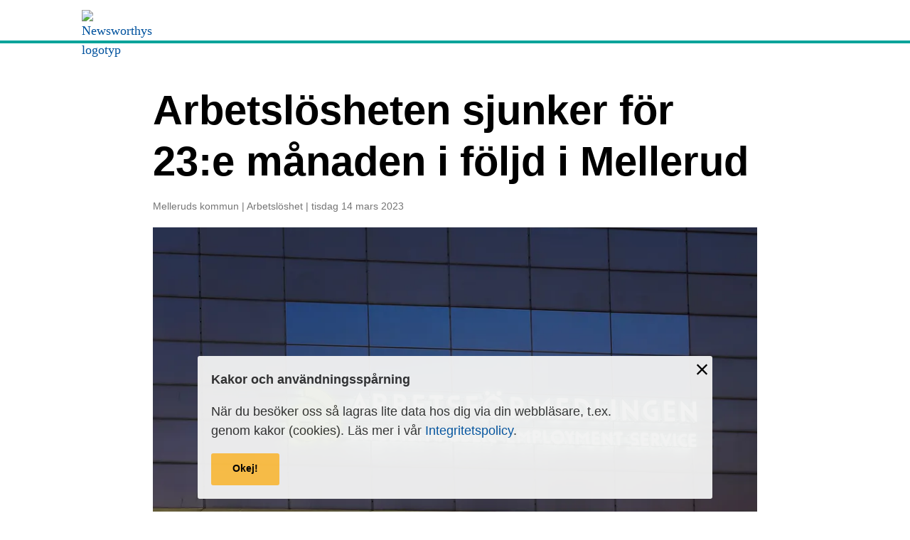

--- FILE ---
content_type: text/html; charset=utf-8
request_url: https://www.newsworthy.se/artikel/189855
body_size: 34743
content:
<!doctype html>
<html data-n-head-ssr lang="sv" data-n-head="%7B%22lang%22:%7B%22ssr%22:%22sv%22%7D%7D">
  <head >
    <meta data-n-head="ssr" data-hid="fb:app_id" property="fb:app_id" content="360792229005188"><meta data-n-head="ssr" data-hid="charset" charset="utf-8"><meta data-n-head="ssr" data-hid="viewport" name="viewport" content="width=device-width, initial-scale=1"><meta data-n-head="ssr" data-hid="mobile-web-app-capable" name="mobile-web-app-capable" content="yes"><meta data-n-head="ssr" data-hid="apple-mobile-web-app-title" name="apple-mobile-web-app-title" content="Newsworthy"><meta data-n-head="ssr" data-hid="theme-color" name="theme-color" content="#00a39a"><meta data-n-head="ssr" data-hid="og:site_name" name="og:site_name" property="og:site_name" content="Newsworthy"><meta data-n-head="ssr" data-hid="description" name="description" content="Sedan mars 2021 har arbetslösheten i Melleruds kommun minskat. I februari fortsatte den  utvecklingen."><meta data-n-head="ssr" data-hid="og:type" property="og:type" content="article"><meta data-n-head="ssr" data-hid="og:title" property="og:title" content="Arbetslösheten sjunker för 23:e månaden i följd i Mellerud | Newsworthy"><meta data-n-head="ssr" data-hid="og:description" property="og:description" content="Sedan mars 2021 har arbetslösheten i Melleruds kommun minskat. I februari fortsatte den  utvecklingen."><meta data-n-head="ssr" data-hid="og:image" property="og:image" content="https://d114hc0xv1pycx.cloudfront.net/arbetsformedlingen-fasadskylt2.jpg_1200x630.jpg"><meta data-n-head="ssr" data-hid="og:url" property="og:url" content="https://www.newsworthy.se/artikel/189855/arbetsl%C3%B6sheten-sjunker-f%C3%B6r-23-e-m%C3%A5naden-i-f%C3%B6ljd-i-mellerud"><meta data-n-head="ssr" data-hid="og:publish_date" property="og:publish_date" content="2023-03-14T11:17:39.008289+01:00"><meta data-n-head="ssr" data-hid="article:section" property="article:section" content="Melleruds kommun"><meta data-n-head="ssr" data-hid="article:tag" property="article:tag" content="Arbetslöshet"><meta data-n-head="ssr" data-hid="article:published_time" property="article:published_time" content="2023-03-14T11:17:39.008289+01:00"><meta data-n-head="ssr" data-hid="article:modified_time" property="article:modified_time" content="2023-03-14T11:17:39.008289+01:00"><meta data-n-head="ssr" data-hid="twitter:title" name="twitter:title" content="Newsworthy | Arbetslösheten sjunker för 23:e månaden i följd i Mellerud"><meta data-n-head="ssr" data-hid="twitter:description" name="twitter:description" content="Sedan mars 2021 har arbetslösheten i Melleruds kommun minskat. I februari fortsatte den  utvecklingen."><meta data-n-head="ssr" data-hid="twitter:image" name="twitter:image" content="https://d114hc0xv1pycx.cloudfront.net/arbetsformedlingen-fasadskylt2.jpg_800x418.jpg"><meta data-n-head="ssr" data-hid="author" name="author" content="Jens Finnäs"><title>Newsworthy | Arbetslösheten sjunker för 23:e månaden i följd i Mellerud</title><link data-n-head="ssr" rel="icon" type="image/x-icon" href="/favicon.ico"><link data-n-head="ssr" rel="preconnect" href="https://d114hc0xv1pycx.cloudfront.net"><link data-n-head="ssr" rel="preconnect" href="https://d37xuhnl6ndvy8.cloudfront.net"><link data-n-head="ssr" data-hid="shortcut-icon" rel="shortcut icon" href="/_nuxt/icons/icon_64x64.9b1273.png"><link data-n-head="ssr" data-hid="apple-touch-icon" rel="apple-touch-icon" href="/_nuxt/icons/icon_512x512.9b1273.png" sizes="512x512"><link data-n-head="ssr" rel="manifest" href="/_nuxt/manifest.b928748f.json" data-hid="manifest"><link data-n-head="ssr" data-hid="canonical" rel="canonical" href="https://www.newsworthy.se/artikel/189855/arbetsl%C3%B6sheten-sjunker-f%C3%B6r-23-e-m%C3%A5naden-i-f%C3%B6ljd-i-mellerud"><script data-n-head="ssr" data-hid="gtm-script">if(!window._gtm_init){window._gtm_init=1;(function(w,n,d,m,e,p){w[d]=(w[d]==1||n[d]=='yes'||n[d]==1||n[m]==1||(w[e]&&w[e][p]&&w[e][p]()))?1:0})(window,navigator,'doNotTrack','msDoNotTrack','external','msTrackingProtectionEnabled');(function(w,d,s,l,x,y){w[x]={};w._gtm_inject=function(i){if(w.doNotTrack||w[x][i])return;w[x][i]=1;w[l]=w[l]||[];w[l].push({'gtm.start':new Date().getTime(),event:'gtm.js'});var f=d.getElementsByTagName(s)[0],j=d.createElement(s);j.async=true;j.src='https://www.googletagmanager.com/gtm.js?id='+i;f.parentNode.insertBefore(j,f);};w[y]('GTM-WGRH5PG')})(window,document,'script','dataLayer','_gtm_ids','_gtm_inject')}</script><link rel="modulepreload" href="/_nuxt/751523e.modern.js" as="script"><link rel="modulepreload" href="/_nuxt/21dd381.modern.js" as="script"><link rel="modulepreload" href="/_nuxt/170bcf2.modern.js" as="script"><link rel="modulepreload" href="/_nuxt/ffea93b.modern.js" as="script"><link rel="modulepreload" href="/_nuxt/0f0d10f.modern.js" as="script"><link rel="modulepreload" href="/_nuxt/eaad860.modern.js" as="script"><style data-vue-ssr-id="6c92dffa:0 15f0552d:0 709683a2:0 58b3fe4b:0 eaaac2c6:0 051437ef:0 dec19744:0 fac279f4:0 0d667f96:0 6919a38c:0 6b8a8116:0 33e70183:0 1adcf2f8:0 28ffb38b:0 7531f591:0 2c299935:0 677a8e20:0 3ea0a9fc:0 e971403a:0">*,:after,:before{box-sizing:border-box}*{margin:0;padding:0}html{color:#000}hr,main{display:block}hr{border:0;border-top:1px solid #e4e4e4;height:1px;padding:0}img{border-style:none;height:auto;max-width:100%}button,input,optgroup,select,textarea{font-family:inherit;font-size:1rem;line-height:1.333}textarea{resize:vertical}select{-webkit-appearance:none}select::-ms-expand{display:none}select:-moz-focusring{color:transparent;text-shadow:0 0 0 #000}button,input{overflow:visible}button,select{text-transform:none}[type=button],[type=reset],[type=submit],button{-webkit-appearance:none;-moz-appearance:none;appearance:none;background:none;border:0;border-radius:0;outline:0!important;padding:0;text-align:left}[type=button]::-moz-focus-inner,[type=reset]::-moz-focus-inner,[type=submit]::-moz-focus-inner,button::-moz-focus-inner{border-style:none;padding:0}[type=button]:-moz-focusring,[type=reset]:-moz-focusring,[type=submit]:-moz-focusring,button:-moz-focusring{outline:1px dotted ButtonText}[type=search]{-webkit-appearance:textfield;outline-offset:-2px}[type=search]::-webkit-search-decoration{-webkit-appearance:none}[type=search]::-ms-clear,[type=search]::-ms-reveal{display:none;height:0;width:0}[hidden],template{display:none}audio,canvas,iframe,img,svg,video{vertical-align:middle}b,dl,h1,h2,h3,h4,h5,h6,i,ol,p,small,strong,ul{max-width:60ch}.Link,a{color:#00529e;cursor:pointer;font-weight:400;outline:none;-webkit-text-decoration:none;text-decoration:none;transition:all .2s ease}a.is-default{color:#00529e!important}@media(any-hover:hover){.Link:hover,a.is-hovered,a:hover{-webkit-text-decoration:underline;text-decoration:underline}}.Link:focus,a.is-focused,a:focus{-webkit-text-decoration:underline;text-decoration:underline}.Link:active,.Link:visited,a.is-active,a.is-visited,a:active,a:visited{color:#00529e}.Link-goto{background-image:url(/_nuxt/img/chevron-goto.b9a980a.svg);background-repeat:no-repeat;background-size:1em;border-bottom:1px solid #e4e4e4;color:#000;cursor:pointer;display:block;font-family:"Noto Sans",sans-serif;font-size:.7501875469rem;font-weight:400;outline:none;padding-bottom:1rem;padding-right:2.368593037rem;padding-top:1rem;-webkit-text-decoration:none!important;text-decoration:none!important;transition:all .2s ease;width:100%}.Link-goto,.Link-goto:first-child{background-position:right 0 bottom 1.333em}.Link-goto:first-child{padding-top:0}.Link-goto.is-default{color:#000!important}@media(any-hover:hover){.Link-goto.is-hovered,.Link-goto:hover{color:#00529e!important}}.Link-goto.is-focused,.Link-goto:focus{color:#00529e}.Link-goto:focus-visible{font-weight:700}.Link-goto.is-active,.Link-goto.is-visited,.Link-goto:active,.Link-goto:visited{color:#000}html{-ms-text-size-adjust:100%;-webkit-text-size-adjust:100%;font-family:"Georgia",serif;font-size:100%;line-height:1.5;text-rendering:optimizeLegibility;-moz-osx-font-smoothing:grayscale}@media(min-width:1024px){html{font-size:115%}}h1,h2,h3,h4,h5,h6{font-family:"Noto Sans",sans-serif;font-weight:700}.Typography--h1,.Typography--h2,.Typography--h3,.Typography--h4,.Typography--h5,.Typography--h6{font-family:"Noto Sans",sans-serif!important;font-weight:700!important}h1,h2,h3{line-height:calc(2ex + .2em)}.Typography--h1,.Typography--h2,.Typography--h3{line-height:calc(2ex + .2em)!important}h1{font-size:1.776889rem}@media(min-width:480px){h1{font-size:3.1573345183rem}}.Typography--h1{font-size:1.776889rem!important}@media(min-width:480px){.Typography--h1{font-size:3.1573345183rem!important}}h2{font-size:1.333rem}@media(min-width:480px){h2{font-size:2.368593037rem}}.Typography--h2{font-size:1.333rem!important}@media(min-width:480px){.Typography--h2{font-size:2.368593037rem!important}}h3{font-size:1.333rem}@media(min-width:480px){h3{font-size:1.776889rem}}.Typography--h3{font-size:1.333rem!important}@media(min-width:480px){.Typography--h3{font-size:1.776889rem!important}}h4{font-size:1rem}@media(min-width:480px){h4{font-size:1.333rem}}.Typography--h4{font-size:1rem!important}@media(min-width:480px){.Typography--h4{font-size:1.333rem!important}}h5,h6{font-size:1rem}.Typography--h5,.Typography--h6{font-size:1rem!important}b,strong{font-weight:700}small{font-size:.7501875469rem}.Typography--small{font-size:.7501875469rem!important}sub,sup{font-size:.6em;line-height:0;position:relative;vertical-align:baseline}sub{bottom:-.25em}sup{top:-.8em}mark{background-color:#ffc147;color:inherit}code{background:#e8f8f7;border-radius:3px;font-family:monospace;padding:.237601541rem}blockquote{border-left:.237601541rem solid #000;padding-left:1.776889rem}blockquote cite{font-size:.7501875469rem}blockquote>*+*{display:block;margin-top:1rem}u{text-decoration:underline;-webkit-text-decoration:red wavy underline;text-decoration:red wavy underline}del{color:#b00e23;-webkit-text-decoration:line-through;text-decoration:line-through}ins{background-color:#d4fcbc;-webkit-text-decoration:none;text-decoration:none}abbr[title]{cursor:help}var{font-weight:700}address,time{font-style:normal}.Typography--p{font-size:1rem!important;font-weight:400!important}.Typography--article .lead,.Typography--lead,.nuxt-content .lead{font-size:1.333rem!important;font-weight:400!important}.Typography--meta{color:#757575!important;font-family:"Noto Sans",sans-serif!important;font-size:.7501875469rem!important;font-weight:400!important}.Typography--meta a{color:#757575}.Typography--image-caption{color:#000!important;font-family:"Noto Sans",sans-serif!important;font-size:.7501875469rem!important;font-weight:400!important}.Typography--image-caption a{color:#000;-webkit-text-decoration:underline;text-decoration:underline}.Typography--image-caption a:active,.Typography--image-caption a:focus{color:#00529e}.Typography--sans{font-family:"Noto Sans",sans-serif}.Typography--serif{font-family:"Georgia",serif}.Typography--article>*,.nuxt-content>*{margin-bottom:0;margin-top:0}.Typography--article>*+*,.nuxt-content>*+*{margin-top:1.333rem}.Typography--article p+p,.nuxt-content p+p{margin-top:1rem!important}.Typography--article>*+h2,.Typography--article>*+h3,.Typography--article>*+h4,.Typography--article>*+h5,.Typography--article>*+h6,.nuxt-content>*+h2,.nuxt-content>*+h3,.nuxt-content>*+h4,.nuxt-content>*+h5,.nuxt-content>*+h6{margin-top:2.368593037rem}.Typography--article figure{font-family:"Noto Sans",sans-serif;font-size:1rem;max-width:60ch;overflow-x:auto;padding-top:.7501875469rem;text-align:left}.Typography--article figure>figcaption{font-size:1rem!important;font-weight:700;margin-bottom:1.333rem;text-align:left}@media(min-width:480px){.Typography--article figure>figcaption{font-size:1rem!important}}.Typography--article figure .fignote{color:#757575;font-size:.7501875469rem;margin-top:.7501875469rem}.Typography--article figure .fignote p,.Typography--article figure>a>img,.Typography--article figure>img{max-width:100%}.Typography--article figure:before{background-color:#00a39a;content:"";display:block;height:.237601541rem;margin:0 0 .7501875469rem;position:relative;width:3.1573345183rem}fieldset{border:1px solid #e4e4e4;padding:1.333em}legend{background:#00a39a;color:#fff;padding:.4221915645rem 1rem}.Form-label{color:#313131;font-family:"Noto Sans",sans-serif;font-size:.7501875469rem;font-weight:700}.Form-label.is-required:after{color:#b00e23;content:"*";margin-left:.4221915645rem}.Form-control{background-color:#fff;border:1px solid #e4e4e4;border-radius:3px;font-family:"Noto Sans",sans-serif;padding:1rem}.Form-control:focus{background-color:#fff4de;border-color:#ffc147;outline:none}.Form-control[readonly]{background-color:#e4e4e4}.Form-control:disabled{background-color:#e4e4e4!important;color:#757575!important}.Form-control.is-error{border-color:#b00e23}select.Form-control{background-image:url(/_nuxt/img/chevron-down.c065927.svg);background-position:right 1rem center;background-repeat:no-repeat;background-size:1rem;padding-right:2.368593037rem}select.Form-control:focus{background-color:inherit}.Form-item{display:flex;flex:1;flex-direction:column;justify-content:flex-start}body.ie11 .Form-item{flex-basis:auto}.Form-item>*+*{margin-top:.4221915645rem}.Form-text{color:#757575;font-family:"Noto Sans",sans-serif;font-size:.7501875469rem}.Form-text.is-error{color:#b00e23}.Form-checkbox>*+*,.Form-radio>*+*{margin-top:.237601541rem}.Form-checkbox,.Form-radio{font-family:"Noto Sans",sans-serif;margin-top:.7501875469rem}.Form-check-input{opacity:0;position:absolute;z-index:-1}.Form-check-input+label{cursor:pointer;display:inline-block;padding-left:2em;position:relative}.Form-check-input+label:after,.Form-check-input+label:before{display:block;height:1.4em;left:0;position:absolute;top:0;width:1.4em}.Form-check-input+label:before{border:2px solid;border-radius:3px;content:" "}.Form-check-input+label:hover:before{opacity:.8}.Form-check-input:focus+label:before{border-color:#00a39a}.Form-check-input:disabled+label,.Form-check-input:disabled+label:before{cursor:default!important;opacity:.4!important}.Form-checkbox .Form-check-input+label:after,.Form-radio .Form-check-input+label:after{transform:scale(0)}.Form-checkbox .Form-check-input:checked+label:after,.Form-radio .Form-check-input:checked+label:after{transform:scale(1)}.Form-check-input+label:after,.Form-check-input+label:before{transition:all .2s ease}.Form-checkbox .Form-check-input+label:after{align-items:center;color:#fff!important;content:"✔";display:flex;justify-content:center}.Form-checkbox .Form-check-input:checked+label:before{background:currentColor;border-color:currentColor}.Form-checkbox .Form-check-input:checked:not([disabled])+label:before{color:#00a39a}.Form-radio .Form-check-input+label:before{border-radius:50%}.Form-radio .Form-check-input+label:after{background:currentColor;border:.2em solid #fff!important;border-radius:50%;content:" ";height:1em;left:.2em;top:.2em;width:1em}.Form-radio .Form-check-input:checked:not([disabled])+label:after,.Form-radio .Form-check-input:checked:not([disabled])+label:before{color:#00a39a}ol,ul{padding-left:1.333em}ol li,ul li{padding-left:.5627813555em}dl>*+*,ol>*+*,ul>*+*{margin-top:1rem}dt{font-family:"Noto Sans",sans-serif;font-weight:700}dd,dt{font-size:1rem}dd{margin-top:.237601541rem}dl.inline dd,dl.inline dt{display:inline}dl.inline dt{margin-right:.1782457172em}dl.inline dd:after{content:"\a";display:block;height:.7501875469rem;white-space:pre}dl.inline dd:last-child:after{height:0}table{border-collapse:collapse;font-family:"Noto Sans",sans-serif;font-size:1rem;font-size:.7501875469rem;width:100%}table,td,th{text-align:left}td,th{border:none;padding:.5627813555rem .7501875469rem}td.value{text-align:right}th{background:transparent;font-weight:700}tr{border-bottom:1px solid #e4e4e4}tr.highlight{background-color:#e8f8f7}thead th:not(:first-child){text-align:center}table .Link,table a{font-weight:inherit}table caption{font-size:1rem!important;font-weight:700;margin-bottom:1.333rem;text-align:left}@media(min-width:480px){table caption{font-size:1rem!important}}table tfoot{color:#757575;font-size:.7501875469rem;margin-top:.7501875469rem}table tfoot tr{border-bottom:0}table tfoot th{font-weight:400!important}.Button{align-items:center;background-color:#ffc147;border:none;border-radius:3px;box-sizing:border-box;color:#000;cursor:pointer;display:inline-flex;font-family:"Noto Sans",sans-serif;font-size:1rem;font-weight:700;justify-content:center;line-height:1.333;min-width:12ch;outline:0!important;padding:1em 1.333em;position:relative;-webkit-text-decoration:none!important;text-decoration:none!important;transition:all .2s ease}body.ie11 .Button{display:inline;min-width:0}.Button:after{border:.3em solid transparent;border-radius:3px;bottom:0;content:"";left:0;position:absolute;right:0;top:0;transition:all .2s ease}.Button:visited{color:#000}@media(any-hover:hover){.Button.is-hovered,.Button:hover{background:#ffb014;color:#000}}.Button.is-focused,.Button:focus{background:#ffb014;color:#000;outline:0}.Button.is-focused:after,.Button:focus:after{border-color:#ffb014}.Button.is-active,.Button:active{background:#ffb014;color:#000}.Button.is-active:after,.Button:active:after{border-color:transparent}.Button.is-disabled,.Button[disabled]{background-color:#e4e4e4;color:#757575!important;pointer-events:none}.Button svg{height:1.333em;margin-right:.7501875469em;width:auto}body.ie11 .Button svg{width:1.333em}.Button.Button--icon-to-right svg{margin-left:.7501875469em;margin-right:0}.Button svg path{fill:currentColor}.Button.is-icon-only{min-width:auto!important;padding:1em}.Button.is-icon-only svg{margin:0}.Button.Button--size-small{font-size:.7501875469rem}.Button.Button--outline{background-color:transparent;color:currentColor}.Button.Button--outline:after{border:1px solid}@media(any-hover:hover){.Button.Button--outline.is-hovered,.Button.Button--outline:hover{color:#00a39a}}.Button.Button--outline.is-active,.Button.Button--outline.is-focused,.Button.Button--outline:active,.Button.Button--outline:focus{color:#00a39a}.Button.Button--ghost{background-color:transparent;border-color:transparent;color:#000;min-width:auto;padding:0;position:relative}.Button.Button--ghost:before{bottom:-.4em;content:"";left:-.4em;position:absolute;right:-.4em;top:-.4em}.Button.Button--ghost:after{display:none}@media(any-hover:hover){.Button.Button--ghost.is-hovered,.Button.Button--ghost:hover{color:#00a39a}}.Button.Button--ghost.is-active,.Button.Button--ghost.is-focused,.Button.Button--ghost:active,.Button.Button--ghost:focus{color:#00a39a}.Button.Button--tab{background-color:transparent;border-color:transparent;border-radius:0;color:#000;font-weight:400;min-width:auto;padding:0 0 .3167228541em;position:relative}.Button.Button--tab:before{bottom:-.4em;content:"";left:-.4em;position:absolute;right:-.4em;top:-.4em}.Button.Button--tab:after{border:solid #00a39a;border-radius:0;border-width:0 0 .237601541em;display:none}@media(any-hover:hover){.Button.Button--tab.is-hovered,.Button.Button--tab:hover{color:#00a39a}}.Button.Button--tab.is-active:focus,.Button.Button--tab.is-focused,.Button.Button--tab:focus{color:#00a39a}.Button.Button--tab.is-active,.Button.Button--tab:active{color:#000}.Button.Button--tab.is-active{cursor:inherit;font-weight:700;letter-spacing:-.56px;pointer-events:none}.Button.Button--tab.is-active:after{display:block}.Button.is-breakout{position:static}.visibility-hidden{display:none!important}.visibility-sr-only{border:0;clip:rect(0,0,0,0);height:1px;margin:-1px!important;overflow:hidden;padding:0;position:absolute;white-space:nowrap;width:1px}.visibility-sr-only-focusable:active,.visibility-sr-only-focusable:focus{clip:auto;height:auto;margin:0;overflow:visible;position:static;white-space:inherit;width:auto}@media print{.visibility-no-print{display:none!important}}.bg-color--white{background-color:#fff}.bg-color--black{background-color:#000}.bg-color--monochrome-1{background-color:#313131}.bg-color--monochrome-2{background-color:#757575}.bg-color--monochrome-3{background-color:#e4e4e4}.bg-color--monochrome-4{background-color:#f2f2f2}.bg-color--blue{background-color:#00529e}.bg-color--green{background-color:#00a39a}.bg-color--green-light{background-color:#e8f8f7}.bg-color--yellow{background-color:#ffc147}.bg-color--yellow-light{background-color:#fff4de}.bg-color--red{background-color:#b00e23}.bg-color--red-light{background-color:#fcdadf}.border--white{border-color:#fff}.border--black{border-color:#000}.border--monochrome-1{border-color:#313131}.border--monochrome-2{border-color:#757575}.border--monochrome-3{border-color:#e4e4e4}.border--monochrome-4{border-color:#f2f2f2}.border--blue{border-color:#00529e}.border--green{border-color:#00a39a}.border--green-light{border-color:#e8f8f7}.border--yellow{border-color:#ffc147}.border--yellow-light{border-color:#fff4de}.border--red{border-color:#b00e23}.border--red-light{border-color:#fcdadf}.text--center{text-align:center}.ml-s0{margin-left:1rem}.ml-s-1{margin-left:.7501875469rem}.ml-s-2{margin-left:.5627813555rem}.ml-s-3{margin-left:.4221915645rem}.ml-s-4{margin-left:.3167228541rem}.ml-s-5{margin-left:.237601541rem}.ml-s-6{margin-left:.1782457172rem}.ml-s1{margin-left:1.333rem}.ml-s2{margin-left:1.776889rem}.ml-s3{margin-left:2.368593037rem}.ml-s4{margin-left:3.1573345183rem}.ml-s5{margin-left:4.2087269129rem}.ml-s6{margin-left:5.6102329749rem}.ml-s0-em{margin-left:1em}.ml-s-1-em{margin-left:.7501875469em}.ml-s-2-em{margin-left:.5627813555em}.ml-s-3-em{margin-left:.4221915645em}.ml-s-4-em{margin-left:.3167228541em}.ml-s-5-em{margin-left:.237601541em}.ml-s-6-em{margin-left:.1782457172em}.ml-s1-em{margin-left:1.333em}.ml-s2-em{margin-left:1.776889em}.ml-s3-em{margin-left:2.368593037em}.ml-s4-em{margin-left:3.1573345183em}.ml-s5-em{margin-left:4.2087269129em}.mb-s0{margin-bottom:1rem}.mb-s-1{margin-bottom:.7501875469rem}.mb-s-2{margin-bottom:.5627813555rem}.mb-s-3{margin-bottom:.4221915645rem}.mb-s-4{margin-bottom:.3167228541rem}.mb-s-5{margin-bottom:.237601541rem}.mb-s-6{margin-bottom:.1782457172rem}.mb-s1{margin-bottom:1.333rem}.mb-s2{margin-bottom:1.776889rem}.mb-s3{margin-bottom:2.368593037rem}.mb-s4{margin-bottom:3.1573345183rem}.mb-s5{margin-bottom:4.2087269129rem}.mb-s6{margin-bottom:5.6102329749rem}.mb-s0-em{margin-bottom:1em}.mb-s-1-em{margin-bottom:.7501875469em}.mb-s-2-em{margin-bottom:.5627813555em}.mb-s-3-em{margin-bottom:.4221915645em}.mb-s-4-em{margin-bottom:.3167228541em}.mb-s-5-em{margin-bottom:.237601541em}.mb-s-6-em{margin-bottom:.1782457172em}.mb-s1-em{margin-bottom:1.333em}.mb-s2-em{margin-bottom:1.776889em}.mb-s3-em{margin-bottom:2.368593037em}.mb-s4-em{margin-bottom:3.1573345183em}.mb-s5-em{margin-bottom:4.2087269129em}@media print{*,:after,:before{background:transparent!important;box-shadow:none!important;color:#000!important;text-shadow:none!important}a,a:visited{-webkit-text-decoration:underline;text-decoration:underline}a[href]:after{content:" (" attr(href) ")"}abbr[title]:after{content:" (" attr(title) ")"}a[href^="#"]:after,a[href^="javascript:"]:after{content:""}pre{white-space:pre-wrap!important}blockquote,pre{border:1px solid #000;page-break-inside:avoid}thead{display:table-header-group}img,tr{page-break-inside:avoid}h2,h3,p{orphans:3;widows:3}h2,h3{page-break-after:avoid}}.Inset{background-color:#fff4de;border-top:.237601541rem solid #ffc147;padding:1.776889rem;position:relative}.Inset.Inset--ad-bar{margin-top:3.1573345183rem}.Inset.Inset--ad-bar:before{align-items:center;background-color:#313131;color:#fff;content:"Annons";display:flex;font-family:"Noto Sans",sans-serif;font-size:.7501875469rem;height:2.368593037rem;left:0;padding:0 1.776889rem;position:absolute;text-transform:uppercase;top:-2.368593037rem;width:100%}
code[class*=language-],pre[class*=language-]{background:none;color:#000;font-family:Consolas,Monaco,"Andale Mono","Ubuntu Mono",monospace;font-size:1em;text-align:left;text-shadow:0 1px #fff;white-space:pre;word-break:normal;word-spacing:normal;word-wrap:normal;-webkit-hyphens:none;hyphens:none;line-height:1.5;-moz-tab-size:4;-o-tab-size:4;tab-size:4}code[class*=language-] ::-moz-selection,code[class*=language-]::-moz-selection,pre[class*=language-] ::-moz-selection,pre[class*=language-]::-moz-selection{background:#b3d4fc;text-shadow:none}code[class*=language-] ::selection,code[class*=language-]::selection,pre[class*=language-] ::selection,pre[class*=language-]::selection{background:#b3d4fc;text-shadow:none}@media print{code[class*=language-],pre[class*=language-]{text-shadow:none}}pre[class*=language-]{margin:.5em 0;overflow:auto;padding:1em}:not(pre)>code[class*=language-],pre[class*=language-]{background:#f5f2f0}:not(pre)>code[class*=language-]{border-radius:.3em;padding:.1em;white-space:normal}.token.cdata,.token.comment,.token.doctype,.token.prolog{color:#708090}.token.punctuation{color:#999}.token.namespace{opacity:.7}.token.boolean,.token.constant,.token.deleted,.token.number,.token.property,.token.symbol,.token.tag{color:#905}.token.attr-name,.token.builtin,.token.char,.token.inserted,.token.selector,.token.string{color:#690}.language-css .token.string,.style .token.string,.token.entity,.token.operator,.token.url{background:hsla(0,0%,100%,.5);color:#9a6e3a}.token.atrule,.token.attr-value,.token.keyword{color:#07a}.token.class-name,.token.function{color:#dd4a68}.token.important,.token.regex,.token.variable{color:#e90}.token.bold,.token.important{font-weight:700}.token.italic{font-style:italic}.token.entity{cursor:help}
.nuxt-progress{background-color:#000;height:2px;left:0;opacity:1;position:fixed;right:0;top:0;transition:width .1s,opacity .4s;width:0;z-index:999999}.nuxt-progress.nuxt-progress-notransition{transition:none}.nuxt-progress-failed{background-color:red}
.CookieOkButton{margin-top:1.333rem}.Wrapper{display:flex;flex-direction:column;min-height:100vh}.Main{flex:1}body.ie11 .Main{flex-basis:auto}
nav .Button:focus,nav a:focus{outline:1px dotted #00a39a!important;outline-offset:.2em}h1.App-header__logo{font-size:inherit;line-height:inherit;max-width:none}img.logo{display:block;height:29px}.App-header{background:#fff;border-bottom:.237601541rem solid #00a39a;padding-bottom:.7501875469rem;padding-top:.7501875469rem}.App-header__logo{align-items:center;display:flex}.App-header__region-select-mobile{display:inherit}@media(min-width:480px){.App-header__region-select-mobile{display:none}}.App-header__region-select-desktop{display:none}@media(min-width:480px){.App-header__region-select-desktop{display:inherit}}
.Base-container{margin-left:auto;margin-right:auto;max-width:1100px;padding-left:1.333rem;padding-right:1.333rem;width:100%}@media(max-width:479px){.Base-container{padding-left:.7501875469rem;padding-right:.7501875469rem}}.Base-container--size-narrow{max-width:900px}.Base-container--size-large{max-width:1340px}.Base-container--padding-s0{padding-left:1rem;padding-right:1rem}.Base-container--padding-s-1{padding-left:.7501875469rem;padding-right:.7501875469rem}.Base-container--padding-s-2{padding-left:.5627813555rem;padding-right:.5627813555rem}.Base-container--padding-s-3{padding-left:.4221915645rem;padding-right:.4221915645rem}.Base-container--padding-s-4{padding-left:.3167228541rem;padding-right:.3167228541rem}.Base-container--padding-s-5{padding-left:.237601541rem;padding-right:.237601541rem}.Base-container--padding-s1{padding-left:1.333rem;padding-right:1.333rem}.Base-container--padding-s2{padding-left:1.776889rem;padding-right:1.776889rem}.Base-container--padding-s3{padding-left:2.368593037rem;padding-right:2.368593037rem}.Base-container--padding-s4{padding-left:3.1573345183rem;padding-right:3.1573345183rem}.Base-container--padding-s5{padding-left:4.2087269129rem;padding-right:4.2087269129rem}.Base-container--padding-s6{padding-left:5.6102329749rem;padding-right:5.6102329749rem}.Base-container--padding-none{padding-left:0;padding-right:0}
.scroll-container{flex-wrap:nowrap!important;overflow-x:scroll}.Base-cluster>*{align-items:flex-start;display:flex;flex-wrap:wrap;justify-content:flex-start;margin:-.5rem .5rem -.5rem -.5rem}.Base-cluster>*>*{margin:.5rem}.Base-cluster--nowrap>*{flex-wrap:nowrap}.Base-cluster--justify-flex-start>*{justify-content:flex-start}.Base-cluster--justify-flex-end>*{justify-content:flex-end}.Base-cluster--justify-center>*{justify-content:center}.Base-cluster--justify-space-between>*{justify-content:space-between}.Base-cluster--align-stretch>*{align-items:stretch}.Base-cluster--align-flex-start>*{align-items:flex-start}.Base-cluster--align-flex-end>*{align-items:flex-end}.Base-cluster--align-center>*{align-items:center}.Base-cluster--space-s0>*{margin:-.5rem}.Base-cluster--space-s0>*>*{margin:.5rem}.Base-cluster--space-vertical-s0>*{margin-bottom:-.5rem;margin-top:-.5rem}.Base-cluster--space-vertical-s0>*>*{margin-bottom:.5rem;margin-top:.5rem}.Base-cluster--space-horizontal-s0>*{margin-left:-.5rem;margin-right:-.5rem}.Base-cluster--space-horizontal-s0>*>*{margin-left:.5rem;margin-right:.5rem}.Base-cluster--space-s-1>*{margin:-.3750937734rem}.Base-cluster--space-s-1>*>*{margin:.3750937734rem}.Base-cluster--space-vertical-s-1>*{margin-bottom:-.3750937734rem;margin-top:-.3750937734rem}.Base-cluster--space-vertical-s-1>*>*{margin-bottom:.3750937734rem;margin-top:.3750937734rem}.Base-cluster--space-horizontal-s-1>*{margin-left:-.3750937734rem;margin-right:-.3750937734rem}.Base-cluster--space-horizontal-s-1>*>*{margin-left:.3750937734rem;margin-right:.3750937734rem}.Base-cluster--space-s-2>*{margin:-.2813906778rem}.Base-cluster--space-s-2>*>*{margin:.2813906778rem}.Base-cluster--space-vertical-s-2>*{margin-bottom:-.2813906778rem;margin-top:-.2813906778rem}.Base-cluster--space-vertical-s-2>*>*{margin-bottom:.2813906778rem;margin-top:.2813906778rem}.Base-cluster--space-horizontal-s-2>*{margin-left:-.2813906778rem;margin-right:-.2813906778rem}.Base-cluster--space-horizontal-s-2>*>*{margin-left:.2813906778rem;margin-right:.2813906778rem}.Base-cluster--space-s-3>*{margin:-.2110957823rem}.Base-cluster--space-s-3>*>*{margin:.2110957823rem}.Base-cluster--space-vertical-s-3>*{margin-bottom:-.2110957823rem;margin-top:-.2110957823rem}.Base-cluster--space-vertical-s-3>*>*{margin-bottom:.2110957823rem;margin-top:.2110957823rem}.Base-cluster--space-horizontal-s-3>*{margin-left:-.2110957823rem;margin-right:-.2110957823rem}.Base-cluster--space-horizontal-s-3>*>*{margin-left:.2110957823rem;margin-right:.2110957823rem}.Base-cluster--space-s-4>*{margin:-.1583614271rem}.Base-cluster--space-s-4>*>*{margin:.1583614271rem}.Base-cluster--space-vertical-s-4>*{margin-bottom:-.1583614271rem;margin-top:-.1583614271rem}.Base-cluster--space-vertical-s-4>*>*{margin-bottom:.1583614271rem;margin-top:.1583614271rem}.Base-cluster--space-horizontal-s-4>*{margin-left:-.1583614271rem;margin-right:-.1583614271rem}.Base-cluster--space-horizontal-s-4>*>*{margin-left:.1583614271rem;margin-right:.1583614271rem}.Base-cluster--space-s-5>*{margin:-.1188007705rem}.Base-cluster--space-s-5>*>*{margin:.1188007705rem}.Base-cluster--space-vertical-s-5>*{margin-bottom:-.1188007705rem;margin-top:-.1188007705rem}.Base-cluster--space-vertical-s-5>*>*{margin-bottom:.1188007705rem;margin-top:.1188007705rem}.Base-cluster--space-horizontal-s-5>*{margin-left:-.1188007705rem;margin-right:-.1188007705rem}.Base-cluster--space-horizontal-s-5>*>*{margin-left:.1188007705rem;margin-right:.1188007705rem}.Base-cluster--space-s1>*{margin:-.6665rem}.Base-cluster--space-s1>*>*{margin:.6665rem}.Base-cluster--space-vertical-s1>*{margin-bottom:-.6665rem;margin-top:-.6665rem}.Base-cluster--space-vertical-s1>*>*{margin-bottom:.6665rem;margin-top:.6665rem}.Base-cluster--space-horizontal-s1>*{margin-left:-.6665rem;margin-right:-.6665rem}.Base-cluster--space-horizontal-s1>*>*{margin-left:.6665rem;margin-right:.6665rem}.Base-cluster--space-s2>*{margin:-.8884445rem}.Base-cluster--space-s2>*>*{margin:.8884445rem}.Base-cluster--space-vertical-s2>*{margin-bottom:-.8884445rem;margin-top:-.8884445rem}.Base-cluster--space-vertical-s2>*>*{margin-bottom:.8884445rem;margin-top:.8884445rem}.Base-cluster--space-horizontal-s2>*{margin-left:-.8884445rem;margin-right:-.8884445rem}.Base-cluster--space-horizontal-s2>*>*{margin-left:.8884445rem;margin-right:.8884445rem}.Base-cluster--space-s3>*{margin:-1.1842965185rem}.Base-cluster--space-s3>*>*{margin:1.1842965185rem}.Base-cluster--space-vertical-s3>*{margin-bottom:-1.1842965185rem;margin-top:-1.1842965185rem}.Base-cluster--space-vertical-s3>*>*{margin-bottom:1.1842965185rem;margin-top:1.1842965185rem}.Base-cluster--space-horizontal-s3>*{margin-left:-1.1842965185rem;margin-right:-1.1842965185rem}.Base-cluster--space-horizontal-s3>*>*{margin-left:1.1842965185rem;margin-right:1.1842965185rem}.Base-cluster--space-s4>*{margin:-1.5786672592rem}.Base-cluster--space-s4>*>*{margin:1.5786672592rem}.Base-cluster--space-vertical-s4>*{margin-bottom:-1.5786672592rem;margin-top:-1.5786672592rem}.Base-cluster--space-vertical-s4>*>*{margin-bottom:1.5786672592rem;margin-top:1.5786672592rem}.Base-cluster--space-horizontal-s4>*{margin-left:-1.5786672592rem;margin-right:-1.5786672592rem}.Base-cluster--space-horizontal-s4>*>*{margin-left:1.5786672592rem;margin-right:1.5786672592rem}.Base-cluster--space-s5>*{margin:-2.1043634565rem}.Base-cluster--space-s5>*>*{margin:2.1043634565rem}.Base-cluster--space-vertical-s5>*{margin-bottom:-2.1043634565rem;margin-top:-2.1043634565rem}.Base-cluster--space-vertical-s5>*>*{margin-bottom:2.1043634565rem;margin-top:2.1043634565rem}.Base-cluster--space-horizontal-s5>*{margin-left:-2.1043634565rem;margin-right:-2.1043634565rem}.Base-cluster--space-horizontal-s5>*>*{margin-left:2.1043634565rem;margin-right:2.1043634565rem}.Base-cluster--space-s6>*{margin:-2.8051164875rem}.Base-cluster--space-s6>*>*{margin:2.8051164875rem}.Base-cluster--space-vertical-s6>*{margin-bottom:-2.8051164875rem;margin-top:-2.8051164875rem}.Base-cluster--space-vertical-s6>*>*{margin-bottom:2.8051164875rem;margin-top:2.8051164875rem}.Base-cluster--space-horizontal-s6>*{margin-left:-2.8051164875rem;margin-right:-2.8051164875rem}.Base-cluster--space-horizontal-s6>*>*{margin-left:2.8051164875rem;margin-right:2.8051164875rem}.Base-cluster--space-none>*,.Base-cluster--space-none>*>*{margin:0}.Base-cluster--space-vertical-none>*,.Base-cluster--space-vertical-none>*>*{margin-bottom:0;margin-top:0}.Base-cluster--space-horizontal-none>*,.Base-cluster--space-horizontal-none>*>*{margin-left:0;margin-right:0}.Base-cluster--columns-2>*>*{flex:1 1 40%}.Base-cluster--columns-3>*>*{flex:1 1 30%}.Base-cluster--columns-4>*>*{flex:1 1 20%}
.Typography--article>p.lead{margin-top:0}.Typography--article a:focus>picture>img{outline:1px dotted #00a39a!important;outline-offset:-1px}table .color-warm{color:#b00e23}table .color-cold{color:#00529e}table .color-positive{color:#00a39a}table .color-negative{color:#b00e23}table .color-neutral{color:#757575}.Details{background-color:#e8f8f7;border-top:.237601541rem solid #00a39a;padding:1.776889rem}.DetailsEd{background-color:#fff4de;border-top:.237601541rem solid #ffc147;padding:1.776889rem}.DetailsEd div.Typography--article:before{content:"Till redaktionen:";font-family:monospace;font-size:1.6em;text-transform:uppercase}.DetailsEd h2{margin-top:1.333rem}details[open] .DetailsEdSlim{background-color:#fff4de;border-top:.237601541rem solid #ffc147;margin-top:1.333rem;padding:1.776889rem}.restricted>:last-child{position:relative}.restricted>:last-child:after{background-image:linear-gradient(hsla(0,0%,100%,0),#fff);bottom:0;content:"";left:0;position:absolute;right:0;top:0}mark.highlight,span.highlight{background:#e8f8f7;border-radius:3px}.hidden{display:none}.chart-download summary,.tablecopy summary{cursor:pointer}
.Base-section{width:100%}.Base-section--pb-s0{padding-bottom:1rem}.Base-section--pt-s0{padding-top:1rem}.Base-section--pb-s-1{padding-bottom:.7501875469rem}.Base-section--pt-s-1{padding-top:.7501875469rem}.Base-section--pb-s-2{padding-bottom:.5627813555rem}.Base-section--pt-s-2{padding-top:.5627813555rem}.Base-section--pb-s-3{padding-bottom:.4221915645rem}.Base-section--pt-s-3{padding-top:.4221915645rem}.Base-section--pb-s-4{padding-bottom:.3167228541rem}.Base-section--pt-s-4{padding-top:.3167228541rem}.Base-section--pb-s-5{padding-bottom:.237601541rem}.Base-section--pt-s-5{padding-top:.237601541rem}.Base-section--pb-s1{padding-bottom:1.333rem}.Base-section--pt-s1{padding-top:1.333rem}.Base-section--pb-s2{padding-bottom:1.776889rem}.Base-section--pt-s2{padding-top:1.776889rem}.Base-section--pb-s3{padding-bottom:2.368593037rem}.Base-section--pt-s3{padding-top:2.368593037rem}.Base-section--pb-s4{padding-bottom:3.1573345183rem}.Base-section--pt-s4{padding-top:3.1573345183rem}.Base-section--pb-s5{padding-bottom:4.2087269129rem}.Base-section--pt-s5{padding-top:4.2087269129rem}.Base-section--pb-s6{padding-bottom:5.6102329749rem}.Base-section--pt-s6{padding-top:5.6102329749rem}.Base-section--pb-none{padding-bottom:0}.Base-section--pt-none{padding-top:0}
.Base-stack{display:flex;flex-direction:column;justify-content:flex-start}.Base-stack>*{margin-bottom:0;margin-top:0}.Base-stack>*+*{margin-top:1rem}.Base-stack--align-stretch{align-items:stretch}.Base-stack--align-flex-start{align-items:flex-start}.Base-stack--align-flex-end{align-items:flex-end}.Base-stack--align-center{align-items:center}.Base-stack--space-s0>*+*{margin-top:1rem}.Base-stack--space-s-1>*+*{margin-top:.7501875469rem}.Base-stack--space-s-2>*+*{margin-top:.5627813555rem}.Base-stack--space-s-3>*+*{margin-top:.4221915645rem}.Base-stack--space-s-4>*+*{margin-top:.3167228541rem}.Base-stack--space-s-5>*+*{margin-top:.237601541rem}.Base-stack--space-s1>*+*{margin-top:1.333rem}.Base-stack--space-s2>*+*{margin-top:1.776889rem}.Base-stack--space-s3>*+*{margin-top:2.368593037rem}.Base-stack--space-s4>*+*{margin-top:3.1573345183rem}.Base-stack--space-s5>*+*{margin-top:4.2087269129rem}.Base-stack--space-s6>*+*{margin-top:5.6102329749rem}.Base-stack--space-none>*+*{margin-top:0}
.separatorRight[data-v-09dbc656]:after{content:" |"}
.figure-large img{aspect-ratio:16/9}.figure-small{float:right;margin-bottom:1rem;margin-left:1rem;max-width:240px;min-width:110px;width:35%}.figure-small img{aspect-ratio:1/1;height:auto;width:100%}@media(max-width:360px){.figure-small{min-width:80px;width:25%}}.img-lazy.img-large{background-image:url(/_nuxt/img/placeholder.93bc069.jpg)}
.Base-frame{display:block;position:relative}.Base-frame>*{align-items:center;bottom:0;display:flex;justify-content:center;left:0;position:absolute;right:0;top:0}.Base-frame img,.Base-frame video{height:100%;-o-object-fit:cover;object-fit:cover;width:100%}.Base-frame--ratio-4-3{padding-bottom:75%}.Base-frame--ratio-16-9{padding-bottom:56.25%}
.Sharing[data-v-261b308a]{font-family:"Noto Sans",sans-serif;font-size:.7501875469rem;font-weight:700}
.Sharing{font-family:"Noto Sans",sans-serif;font-size:.7501875469rem}.Sharing .head{font-weight:700}
.Byline__avatar{border-radius:50%;display:block;height:78px;width:78px}.Byline__content{font-family:"Noto Sans",sans-serif;font-size:.7501875469rem}
.Snack{border-radius:3px;bottom:0;contain:content;margin-left:auto;margin-right:auto;max-width:760px;opacity:.96;padding:1rem;position:fixed;transition:all .2s ease;width:90%;z-index:1}.Snack__close{position:absolute;right:1.333rem;top:1.333rem}
.Alert{background-color:#f2f2f2;border-radius:3px;color:#313131;font-family:"Noto Sans",sans-serif;padding:1rem}.Alert--success{background-color:#e8f8f7;color:#00a39a}.Alert--warning{background-color:#fff4de;color:#e09500}.Alert--danger{background-color:#fcdadf;color:#b00e23}
.App-footer{background-color:#313131;color:#fff;font-family:"Noto Sans",sans-serif;font-size:.7501875469rem;padding-bottom:1.776889rem;padding-top:1.776889rem}.App-footer a{color:#fff!important}.App-footer hr{border-color:#757575}.App-footer__title{color:#fff;font-size:.7501875469rem;letter-spacing:.14em;text-transform:uppercase}.App-footer .indent{margin-left:.7501875469rem;margin-top:.5627813555rem}</style>
    <script type="application/ld+json">
      {
        "@context": "https://schema.org",
        "@type": "Organization",
        "url": "https://www.newsworthy.se",
        "logo": "https://nw-site.s3.eu-north-1.amazonaws.com/images/icon-white.png"
      }
    </script>
    <script>!function(l){if(!l.currentScript){var c=l.createElement("script");c.src="https://cdnjs.cloudflare.com/ajax/libs/babel-polyfill/7.12.1/polyfill.min.js",l.head.appendChild(c)}}(document)</script>
    <script>window.dataLayer=window.dataLayer||[]</script>
    <script>!function(e,t,a,n,g){e[n]=e[n]||[],e[n].push({"gtm.start":(new Date).getTime(),event:"gtm.js"});var m=t.getElementsByTagName(a)[0],r=t.createElement(a);r.async=!0,r.src="https://www.googletagmanager.com/gtm.js?id=GTM-WGRH5PG",m.parentNode.insertBefore(r,m)}(window,document,"script","dataLayer")</script>
    <script data-goatcounter="https://newsworthy.goatcounter.com/count" async src="//gc.zgo.at/count.js"></script>
    <style>@font-face{font-family:'Noto Sans';font-style:normal;font-weight:400;src:local(''),url(https://d37xuhnl6ndvy8.cloudfront.net/fonts/noto-sans-v25-latin-regular.woff2) format('woff2'),url(https://d37xuhnl6ndvy8.cloudfront.net/fonts/noto-sans-v25-latin-regular.woff) format('woff'),font-display: swap}@font-face{font-family:'Noto Sans';font-style:normal;font-weight:700;src:local(''),url(https://d37xuhnl6ndvy8.cloudfront.net/fonts/noto-sans-v25-latin-700.woff2) format('woff2'),url(https://d37xuhnl6ndvy8.cloudfront.net/fonts/noto-sans-v25-latin-700.woff) format('woff'),font-display: swap}</style>
  </head>
  <body >
    <noscript data-n-head="ssr" data-hid="gtm-noscript" data-pbody="true"><iframe src="https://www.googletagmanager.com/ns.html?id=GTM-WGRH5PG&" height="0" width="0" style="display:none;visibility:hidden" title="gtm"></iframe></noscript><div data-server-rendered="true" id="__nuxt"><!----><div id="__layout"><div><div class="Wrapper"><header class="App-header"><div class="Base-container"><div class="Base-cluster Base-cluster--justify-space-between Base-cluster--align-center"><nav><a href="/" title="Newsworthys startsida" class="nuxt-link-active"><div class="App-header__logo"><picture><source srcset="/_nuxt/img/logo2.fb8c99d.svg" type="image/svg+xml" media="(min-width: 480px)" width="150" height="29"> <source srcset="/_nuxt/img/logo2_.9cd57c3.svg" type="image/svg+xml" media="(max-width: 479px)" width="29" height="29"> <img src="/_nuxt/img/logo2_.9cd57c3.svg" alt="Newsworthys logotyp" title="Newsworthy" width="29" height="29" class="logo"></picture> <span class="visibility-sr-only">Newsworthy</span></div></a> <!----></nav></div></div> <!----></header> <main class="Main"><div><section class="Base-section Base-section--pb-s6 Base-section--pt-s4"><div class="Base-container Base-container--size-narrow"><article itemscope="itemscope" itemtype="https://schema.org/NewsArticle" class="Base-stack Base-stack--space-s1"><header class="Base-stack"><h1 itemprop="headline">Arbetslösheten sjunker för 23:e månaden i följd i Mellerud</h1> <small class="Typography--meta" data-v-09dbc656><span class="separatorRight" data-v-09dbc656><a href="/nyheter-om/melleruds-kommun" data-v-09dbc656>Melleruds kommun</a></span> <span class="separatorRight" data-v-09dbc656><a href="/nyheter-om/melleruds-kommun?%C3%A4mne=arbetsloshet" itemprop="keywords" data-v-09dbc656>Arbetslöshet</a></span> <time itemprop="datePublished" content="2023-03-14T11:17:39.008289+01:00" datetime="2023-03-14T11:17" data-v-09dbc656>
    tisdag 14 mars 2023
  </time></small> <figure class="Base-stack Base-stack--space-s-3 figure-large"><div class="Base-frame Base-frame--ratio-16-9"><picture><source type="image/webp" srcset="https://d114hc0xv1pycx.cloudfront.net/arbetsformedlingen-fasadskylt2.jpg_450.webp 450w, https://d114hc0xv1pycx.cloudfront.net/arbetsformedlingen-fasadskylt2.jpg_900.webp 900w, https://d114hc0xv1pycx.cloudfront.net/arbetsformedlingen-fasadskylt2.jpg_1350.webp 1350w, https://d114hc0xv1pycx.cloudfront.net/arbetsformedlingen-fasadskylt2.jpg_1800.webp 1800w, https://d114hc0xv1pycx.cloudfront.net/arbetsformedlingen-fasadskylt2.jpg_2700.webp 2700w" sizes="(min-width: 900px) 900px, 100vw"> <img fetchpriority="high" src="https://d114hc0xv1pycx.cloudfront.net/arbetsformedlingen-fasadskylt2.jpg_900.jpg" srcset="https://d114hc0xv1pycx.cloudfront.net/arbetsformedlingen-fasadskylt2.jpg_450.jpg 450w, https://d114hc0xv1pycx.cloudfront.net/arbetsformedlingen-fasadskylt2.jpg_900.jpg 900w, https://d114hc0xv1pycx.cloudfront.net/arbetsformedlingen-fasadskylt2.jpg_1350.jpg 1350w, https://d114hc0xv1pycx.cloudfront.net/arbetsformedlingen-fasadskylt2.jpg_1800.jpg 1800w, https://d114hc0xv1pycx.cloudfront.net/arbetsformedlingen-fasadskylt2.jpg_2700.jpg 2700w" sizes="(min-width: 900px) 900px, 100vw" width="900" height="470" alt="Arbetsförmedlingens huvudkontor, fasadskylt" class="img-large"></picture> <meta itemprop="image" content="https://d114hc0xv1pycx.cloudfront.net/arbetsformedlingen-fasadskylt2.jpg_900.jpg"></div> <figcaption class="Typography--image-caption"><div class="inline-block" style="float:left"> <a href="https://arbetsformedlingen.se/om-oss/press/pressbilder">Peter Kroon, Arbetsförmedlingen</a></div><div class="inline-block" style="float:right"><a download href="https://d114hc0xv1pycx.cloudfront.net/arbetsformedlingen-fasadskylt2.jpg_2700.jpg">Ladda ner högupplöst</a></div></figcaption></figure> <div class="Sharing" data-v-261b308a><div class="Base-cluster Base-cluster--align-center" data-v-261b308a><div><div data-v-261b308a>Dela den här artikeln:</div> <button title="kopiera länk" class="Button Button--ghost Button--size-small is-icon-only" data-v-261b308a><svg xmlns="http://www.w3.org/2000/svg" viewBox="0 0 24 24" version="1.1" aria-hidden="true" focusable="true" data-v-261b308a><path d="M20.545,10.467l-1.839,1.84a1,1,0,0,1-1.414-1.414l1.839-1.84a2.965,2.965,0,0,0,0-4.186,3.027,3.027,0,0,0-4.184,0l-3.36,3.36a2.046,2.046,0,0,0-.267.316,2.943,2.943,0,0,0,.268,3.87,1,1,0,0,1-1.415,1.414,4.915,4.915,0,0,1-.5-6.42,3.792,3.792,0,0,1,.5-.594l3.36-3.36a4.959,4.959,0,0,1,7.013,7.014Zm-8.132-.294a1,1,0,0,0,0,1.414,2.928,2.928,0,0,1,.688,3.1,2.827,2.827,0,0,1-.688,1.088l-3.36,3.36a3.027,3.027,0,0,1-4.184,0,2.965,2.965,0,0,1,0-4.186l1.839-1.84a1,1,0,1,0-1.414-1.414l-1.839,1.84a4.959,4.959,0,1,0,7.013,7.014l3.359-3.359a4.813,4.813,0,0,0,1.163-1.849,4.963,4.963,0,0,0-1.163-5.166A1,1,0,0,0,12.413,10.173Z" data-v-261b308a></path></svg> <span class="visibility-sr-only" data-v-261b308a>kopiera länk</span></button> <a target="_blank" href="mailto:?subject=Newsworthy%3A%20Arbetsl%C3%B6sheten%20sjunker%20f%C3%B6r%2023%3Ae%20m%C3%A5naden%20i%20f%C3%B6ljd%20i%20Mellerud&amp;body=https%3A%2F%2Fwww.newsworthy.se%2Fartikel%2F189855%2Farbetsl%25C3%25B6sheten-sjunker-f%25C3%25B6r-23-e-m%25C3%25A5naden-i-f%25C3%25B6ljd-i-mellerud%3Futm_source%3Duser%26utm_medium%3Dmailbutton%26utm_id%3Demail%26utm_content%3Dtop" title="dela via e-post" class="Button Button--ghost Button--size-small is-icon-only" data-v-261b308a><svg xmlns="http://www.w3.org/2000/svg" version="1.1" viewBox="0 0 75.294 75.294" aria-hidden="true" focusable="true" data-v-261b308a><path d="M66.097,12.089h-56.9C4.126,12.089,0,16.215,0,21.286v32.722c0,5.071,4.126,9.197,9.197,9.197h56.9   c5.071,0,9.197-4.126,9.197-9.197V21.287C75.295,16.215,71.169,12.089,66.097,12.089z M61.603,18.089L37.647,33.523L13.691,18.089   H61.603z M66.097,57.206h-56.9C7.434,57.206,6,55.771,6,54.009V21.457l29.796,19.16c0.04,0.025,0.083,0.042,0.124,0.065   c0.043,0.024,0.087,0.047,0.131,0.069c0.231,0.119,0.469,0.215,0.712,0.278c0.025,0.007,0.05,0.01,0.075,0.016   c0.267,0.063,0.537,0.102,0.807,0.102c0.001,0,0.002,0,0.002,0c0.002,0,0.003,0,0.004,0c0.27,0,0.54-0.038,0.807-0.102   c0.025-0.006,0.05-0.009,0.075-0.016c0.243-0.063,0.48-0.159,0.712-0.278c0.044-0.022,0.088-0.045,0.131-0.069   c0.041-0.023,0.084-0.04,0.124-0.065l29.796-19.16v32.551C69.295,55.771,67.86,57.206,66.097,57.206z" data-v-261b308a></path></svg> <span class="visibility-sr-only" data-v-261b308a>dela via e-post</span></a></div></div> <!----></div> <div data-fetch-key="0" class="Sharing"><div class="Base-cluster Base-cluster--align-center"><div><span class="head">Kopiera artikeltext:</span> <button title="kopiera artikeltext" class="Button Button--ghost Button--size-small is-icon-only"><svg xmlns="http://www.w3.org/2000/svg" viewBox="0 0 24 24" aria-hidden="true" focusable="true"><path d="M17.752 7.69h-3.375V6.566L11.002 3.19H3.127v13.5h6.75v4.5h11.25V11.066Zm0 1.591 1.784 1.784h-1.784zm-6.75-4.5 1.784 1.784h-1.784Zm-6.75-.465h5.626v3.375h3.376v7.875h-9V4.316Zm15.75 15.75h-9v-3.375h3.376V8.816h2.249v3.375h3.375z"></path></svg> <span class="visibility-sr-only">kopiera text</span></button> <a target="_blank" href="https://www.newsworthy.se/artikel/189855/plain.txt" rel="nofollow">
      Visa i råtext-läge
    </a></div></div> <!----></div></header> <div itemprop="articleBody" class="Typography--article"><meta content="arbetslöshet" data-month="02" data-region="Melleruds kommun" data-role="featured-image" data-tag="arbetslöshet" data-type="imageFromBank" property="imageFromBank"/><p class="lead">Sedan mars 2021 har arbetslösheten i Melleruds kommun minskat. I februari fortsatte den  utvecklingen.</p><p> Under februari månad rapporterade Melleruds kommun en total arbetslöshet på <mark class='highlight'>8,0 procent</mark>. Det är en minskning jämfört med samma tidpunkt i fjol (<mark class='highlight'>−1,1 procentenheter</mark>). Även i Västra Götalands län sjunker arbetslösheten .</p><p> Sett till <i>antalet personer</i> betyder det att 332 av 4 150 invånare i åldern 16 till 65<a href="#footnote_latn_1" id="footnote_latn_1_anchor"><sup>1</sup></a> år i Melleruds kommun var inskrivna som arbetssökande (323 fler än i februari i fjol). </p><p> Det är <mark class='highlight'>23:e månaden i följd</mark> som arbetslösheten i Mellerud är lägre än den var under samma tidpunkt året innan. Sedan mars 2021 har arbetslösheten gått ner från 11,3 till 8,0 procent. </p><figure class="figchart"><a href="https://d3rbgqmj1364cn.cloudfront.net/robot-writer/charts/768948772@2x.png"><picture><source srcset="https://d3rbgqmj1364cn.cloudfront.net/robot-writer/charts/768948772-400.webp 0.5x,https://d3rbgqmj1364cn.cloudfront.net/robot-writer/charts/768948772.webp 1x,https://d3rbgqmj1364cn.cloudfront.net/robot-writer/charts/768948772@2x.webp 2x" type="image/webp"/><img alt="Graf: Arbetslöshet i Melleruds kommun och Västra Götalands län" class="chart" loading="lazy" src="https://d3rbgqmj1364cn.cloudfront.net/robot-writer/charts/768948772.png"/></picture></a><div class="fignote"><div class="chart-download" style="font-size:80%;"><details><summary>Ladda ner i fler format</summary><ul style="list-style:none;padding-top:1em;"><li>Lågupplöst: <a href="https://d3rbgqmj1364cn.cloudfront.net/robot-writer/charts/768948772.png" style="margin-right:0.4em" target="_blank">png</a><a href="https://d3rbgqmj1364cn.cloudfront.net/robot-writer/charts/768948772.webp" style="margin-right:0.4em" target="_blank">webp</a><a href="https://d3rbgqmj1364cn.cloudfront.net/robot-writer/charts/768948772.jpg" style="margin-right:0.4em" target="_blank">jpg</a><a href="https://d3rbgqmj1364cn.cloudfront.net/robot-writer/charts/768948772.svg" style="margin-right:0.4em" target="_blank">svg</a><a href="https://d3rbgqmj1364cn.cloudfront.net/robot-writer/charts/768948772.pdf" style="margin-right:0.4em" target="_blank">pdf</a><a href="https://d3rbgqmj1364cn.cloudfront.net/robot-writer/charts/768948772.eps" style="margin-right:0.4em" target="_blank">eps</a></li><li>Högupplöst: <a href="https://d3rbgqmj1364cn.cloudfront.net/robot-writer/charts/768948772@2x.png" style="margin-right:0.4em" target="_blank">png</a><a href="https://d3rbgqmj1364cn.cloudfront.net/robot-writer/charts/768948772@2x.webp" style="margin-right:0.4em" target="_blank">webp</a><a href="https://d3rbgqmj1364cn.cloudfront.net/robot-writer/charts/768948772@2x.jpg" style="margin-right:0.4em" target="_blank">jpg</a><a href="https://d3rbgqmj1364cn.cloudfront.net/robot-writer/charts/768948772@2x.svg" style="margin-right:0.4em" target="_blank">svg</a><a href="https://d3rbgqmj1364cn.cloudfront.net/robot-writer/charts/768948772@2x.pdf" style="margin-right:0.4em" target="_blank">pdf</a><a href="https://d3rbgqmj1364cn.cloudfront.net/robot-writer/charts/768948772@2x.eps" style="margin-right:0.4em" target="_blank">eps</a></li><li><svg height="9px" viewbox="0 0 40 30" width="12px"><rect height="30" style="fill:#444;stroke:none" width="40" x="0" y="0"></rect><rect height="30" style="fill:none;stroke:#000;stroke-width:1" width="40" x="0" y="0"></rect></svg>
4:3: <a href="https://d3rbgqmj1364cn.cloudfront.net/robot-writer/charts/768948772-4:3.png" style="margin-right:0.4em" target="_blank">png</a><a href="https://d3rbgqmj1364cn.cloudfront.net/robot-writer/charts/768948772-4:3.webp" style="margin-right:0.4em" target="_blank">webp</a><a href="https://d3rbgqmj1364cn.cloudfront.net/robot-writer/charts/768948772-4:3.jpg" style="margin-right:0.4em" target="_blank">jpg</a><a href="https://d3rbgqmj1364cn.cloudfront.net/robot-writer/charts/768948772-4:3.svg" style="margin-right:0.4em" target="_blank">svg</a><a href="https://d3rbgqmj1364cn.cloudfront.net/robot-writer/charts/768948772-4:3.pdf" style="margin-right:0.4em" target="_blank">pdf</a><a href="https://d3rbgqmj1364cn.cloudfront.net/robot-writer/charts/768948772-4:3.eps" style="margin-right:0.4em" target="_blank">eps</a></li><li><svg height="12px" viewbox="0 0 16 9" width="16px"><rect height="9" style="fill:#444;stroke:none" width="16" x="0" y="0"></rect><rect height="9" style="fill:none;stroke:#000;stroke-width:1" width="16" x="0" y="0"></rect></svg>
16:9: <a href="https://d3rbgqmj1364cn.cloudfront.net/robot-writer/charts/768948772-16:9.png" style="margin-right:0.4em" target="_blank">png</a><a href="https://d3rbgqmj1364cn.cloudfront.net/robot-writer/charts/768948772-16:9.webp" style="margin-right:0.4em" target="_blank">webp</a><a href="https://d3rbgqmj1364cn.cloudfront.net/robot-writer/charts/768948772-16:9.jpg" style="margin-right:0.4em" target="_blank">jpg</a><a href="https://d3rbgqmj1364cn.cloudfront.net/robot-writer/charts/768948772-16:9.svg" style="margin-right:0.4em" target="_blank">svg</a><a href="https://d3rbgqmj1364cn.cloudfront.net/robot-writer/charts/768948772-16:9.pdf" style="margin-right:0.4em" target="_blank">pdf</a><a href="https://d3rbgqmj1364cn.cloudfront.net/robot-writer/charts/768948772-16:9.eps" style="margin-right:0.4em" target="_blank">eps</a></li><li><svg height="12px" viewbox="0 0 12 12" width="12px"><rect height="6" style="fill:#444;stroke:none" width="12" x="0" y="3"></rect><rect height="12" style="fill:none;stroke:#000;stroke-width:1" width="12" x="0" y="0"></rect></svg>
4:3, originalformat med padding: <a href="https://d3rbgqmj1364cn.cloudfront.net/robot-writer/charts/768948772.png_1280x960.png" style="margin-right:0.4em" target="_blank">png</a><a href="https://d3rbgqmj1364cn.cloudfront.net/robot-writer/charts/768948772.png_1280x960.webp" style="margin-right:0.4em" target="_blank">webp</a><a href="https://d3rbgqmj1364cn.cloudfront.net/robot-writer/charts/768948772.png_1280x960.jpg" style="margin-right:0.4em" target="_blank">jpg</a></li><li><svg height="12px" viewbox="0 0 16 9" width="16px"><rect height="9" style="fill:#444;stroke:none" width="8" x="4" y="0"></rect><rect height="9" style="fill:none;stroke:#000;stroke-width:1" width="16" x="0" y="0"></rect></svg>
16:9, originalformat med padding: <a href="https://d3rbgqmj1364cn.cloudfront.net/robot-writer/charts/768948772.png_1280x720.png" style="margin-right:0.4em" target="_blank">png</a><a href="https://d3rbgqmj1364cn.cloudfront.net/robot-writer/charts/768948772.png_1280x720.webp" style="margin-right:0.4em" target="_blank">webp</a><a href="https://d3rbgqmj1364cn.cloudfront.net/robot-writer/charts/768948772.png_1280x720.jpg" style="margin-right:0.4em" target="_blank">jpg</a></li><li><svg height="6px" viewbox="0 0 16 6" width="16px"><rect height="6" style="fill:#444;stroke:none" width="8" x="4" y="0"></rect><rect height="6" style="fill:none;stroke:#000;stroke-width:1" width="16" x="0" y="0"></rect></svg>
8:3, originalformat med padding: <a href="https://d3rbgqmj1364cn.cloudfront.net/robot-writer/charts/768948772.png_1280x480.png" style="margin-right:0.4em" target="_blank">png</a><a href="https://d3rbgqmj1364cn.cloudfront.net/robot-writer/charts/768948772.png_1280x480.webp" style="margin-right:0.4em" target="_blank">webp</a><a href="https://d3rbgqmj1364cn.cloudfront.net/robot-writer/charts/768948772.png_1280x480.jpg" style="margin-right:0.4em" target="_blank">jpg</a></li><li><svg height="12px" viewbox="0 0 40 30" width="16px"><rect height="20" style="fill:#444;stroke:none" width="30" x="5" y="5"></rect><rect height="30" style="fill:none;stroke:#000;stroke-width:1" width="40" x="0" y="0"></rect></svg>
Med ram (30px): <a href="https://d3rbgqmj1364cn.cloudfront.net/robot-writer/charts/768948772.png_1280_pad_30.png" style="margin-right:0.4em" target="_blank">png</a><a href="https://d3rbgqmj1364cn.cloudfront.net/robot-writer/charts/768948772.png_1280_pad_30.webp" style="margin-right:0.4em" target="_blank">webp</a><a href="https://d3rbgqmj1364cn.cloudfront.net/robot-writer/charts/768948772.png_1280_pad_30.jpg" style="margin-right:0.4em" target="_blank">jpg</a></li><li><svg height="12px" viewbox="0 0 40 30" width="16px"><rect height="10" style="fill:#444;stroke:none" width="20" x="10" y="10"></rect><rect height="30" style="fill:none;stroke:#000;stroke-width:1" width="40" x="0" y="0"></rect></svg>
Med ram (60px): <a href="https://d3rbgqmj1364cn.cloudfront.net/robot-writer/charts/768948772.png_1280_pad_60.png" style="margin-right:0.4em" target="_blank">png</a><a href="https://d3rbgqmj1364cn.cloudfront.net/robot-writer/charts/768948772.png_1280_pad_60.webp" style="margin-right:0.4em" target="_blank">webp</a><a href="https://d3rbgqmj1364cn.cloudfront.net/robot-writer/charts/768948772.png_1280_pad_60.jpg" style="margin-right:0.4em" target="_blank">jpg</a></li></ul></details></div></div></figure><p>Mellerud är inte den enda kommunen i Västra Götaland där arbetslösheten går nedåt. Vi ser just nu en <mark class='highlight'>nedgång i 48 av 49 kommuner</mark>. Störst är minskningen i <a href="/artikel/189875">Strömstad</a>, där arbetslösheten sjunker med 2,0 procentenheter.    I <a href="#table-rate">tabellen längre ner</a> ser du utvecklingen i samtliga kommuner i länet. </p><p>Även om arbetslösheten i Mellerud alltså minskar, 
så ligger den fortfarande <mark class='highlight'>över snittet</mark> 
i hela Västra Götalands län (8,0 procent i kommunen, jämfört med 5,8 procent i hela länet). <a href="/artikel/189835">Tjörn</a> och <a href="/artikel/189942">Öckerö</a> har den lägsta arbetslösheten i länet (2,6 procent), medan <a href="/artikel/189944">Åmål</a> har den högsta (9,1 procent). För att Mellerud skulle komma ner i samma arbetslöshetsnivå som <a href="/artikel/189835">Tjörn</a> och <a href="/artikel/189942">Öckerö</a> skulle 224 personer behöva sysselsättas.  </p><p> I riket som helhet sjönk arbetslösheten i februari jämfört med året innan (<mark class='highlight'>−0,7 procentenheter</mark>) och ligger nu på <mark class='highlight'>6,5 procent</mark>. 273 av 290 kommuner har lägre arbetslöshet i dag än för ett år sedan. </p><p><a href="/artikel/189692">Perstorp</a> är den kommun som har högst arbetslöshet just nu (12,9 procent) i landet som helhet, medan <a href="/artikel/189721">Kiruna</a> har den lägsta (2,4 procent). </p><figure class="figchart"><img alt="Karta: Arbetslöshet kommun för kommun" class="chart" loading="lazy" src="https://d3rbgqmj1364cn.cloudfront.net/robot-writer/charts/2550591324.png"/><div class="fignote"></div></figure><h3> Arbetslösheten bland utlandsfödda sjunker betydligt</h3><p> Arbetslösheten bland utlandsfödda var <mark class='highlight'>22,9 procent</mark> i Mellerud under februari månad, motsvarande 186 av 812 personer. Det är <mark class='highlight'>3,0 procentenheter färre</mark> än vid samma tidpunkt i fjol (+160 om man räknar personer). Därmed har de utlandsföddas arbetslöshet varit lägre än vid samma tidpunkt i fjol i över fem år i sträck. Sedan juli 2017 har arbetslösheten bland utlandsfödda minskat från 49,3 till 22,9 procent. </p><p>Skillnaden i arbetslöshet mellan utrikesfödda och hela befolkningen är  14,9 procentenheter i Mellerud. Det är en betydligt mindre skillnad än för ett år sedan (−1,9 procentenheter). </p><figure class="figchart"><a href="https://d3rbgqmj1364cn.cloudfront.net/robot-writer/charts/2111836779@2x.png"><picture><source srcset="https://d3rbgqmj1364cn.cloudfront.net/robot-writer/charts/2111836779-400.webp 0.5x,https://d3rbgqmj1364cn.cloudfront.net/robot-writer/charts/2111836779.webp 1x,https://d3rbgqmj1364cn.cloudfront.net/robot-writer/charts/2111836779@2x.webp 2x" type="image/webp"/><img alt="Graf: Skillnad i arbetslöshet mellan utrikesfödda och hela befolkningen i Melleruds kommun" class="chart" loading="lazy" src="https://d3rbgqmj1364cn.cloudfront.net/robot-writer/charts/2111836779.png"/></picture></a><div class="fignote"><div class="chart-download" style="font-size:80%;"><details><summary>Ladda ner i fler format</summary><ul style="list-style:none;padding-top:1em;"><li>Lågupplöst: <a href="https://d3rbgqmj1364cn.cloudfront.net/robot-writer/charts/2111836779.png" style="margin-right:0.4em" target="_blank">png</a><a href="https://d3rbgqmj1364cn.cloudfront.net/robot-writer/charts/2111836779.webp" style="margin-right:0.4em" target="_blank">webp</a><a href="https://d3rbgqmj1364cn.cloudfront.net/robot-writer/charts/2111836779.jpg" style="margin-right:0.4em" target="_blank">jpg</a><a href="https://d3rbgqmj1364cn.cloudfront.net/robot-writer/charts/2111836779.svg" style="margin-right:0.4em" target="_blank">svg</a><a href="https://d3rbgqmj1364cn.cloudfront.net/robot-writer/charts/2111836779.pdf" style="margin-right:0.4em" target="_blank">pdf</a><a href="https://d3rbgqmj1364cn.cloudfront.net/robot-writer/charts/2111836779.eps" style="margin-right:0.4em" target="_blank">eps</a></li><li>Högupplöst: <a href="https://d3rbgqmj1364cn.cloudfront.net/robot-writer/charts/2111836779@2x.png" style="margin-right:0.4em" target="_blank">png</a><a href="https://d3rbgqmj1364cn.cloudfront.net/robot-writer/charts/2111836779@2x.webp" style="margin-right:0.4em" target="_blank">webp</a><a href="https://d3rbgqmj1364cn.cloudfront.net/robot-writer/charts/2111836779@2x.jpg" style="margin-right:0.4em" target="_blank">jpg</a><a href="https://d3rbgqmj1364cn.cloudfront.net/robot-writer/charts/2111836779@2x.svg" style="margin-right:0.4em" target="_blank">svg</a><a href="https://d3rbgqmj1364cn.cloudfront.net/robot-writer/charts/2111836779@2x.pdf" style="margin-right:0.4em" target="_blank">pdf</a><a href="https://d3rbgqmj1364cn.cloudfront.net/robot-writer/charts/2111836779@2x.eps" style="margin-right:0.4em" target="_blank">eps</a></li><li><svg height="9px" viewbox="0 0 40 30" width="12px"><rect height="30" style="fill:#444;stroke:none" width="40" x="0" y="0"></rect><rect height="30" style="fill:none;stroke:#000;stroke-width:1" width="40" x="0" y="0"></rect></svg>
4:3: <a href="https://d3rbgqmj1364cn.cloudfront.net/robot-writer/charts/2111836779-4:3.png" style="margin-right:0.4em" target="_blank">png</a><a href="https://d3rbgqmj1364cn.cloudfront.net/robot-writer/charts/2111836779-4:3.webp" style="margin-right:0.4em" target="_blank">webp</a><a href="https://d3rbgqmj1364cn.cloudfront.net/robot-writer/charts/2111836779-4:3.jpg" style="margin-right:0.4em" target="_blank">jpg</a><a href="https://d3rbgqmj1364cn.cloudfront.net/robot-writer/charts/2111836779-4:3.svg" style="margin-right:0.4em" target="_blank">svg</a><a href="https://d3rbgqmj1364cn.cloudfront.net/robot-writer/charts/2111836779-4:3.pdf" style="margin-right:0.4em" target="_blank">pdf</a><a href="https://d3rbgqmj1364cn.cloudfront.net/robot-writer/charts/2111836779-4:3.eps" style="margin-right:0.4em" target="_blank">eps</a></li><li><svg height="12px" viewbox="0 0 16 9" width="16px"><rect height="9" style="fill:#444;stroke:none" width="16" x="0" y="0"></rect><rect height="9" style="fill:none;stroke:#000;stroke-width:1" width="16" x="0" y="0"></rect></svg>
16:9: <a href="https://d3rbgqmj1364cn.cloudfront.net/robot-writer/charts/2111836779-16:9.png" style="margin-right:0.4em" target="_blank">png</a><a href="https://d3rbgqmj1364cn.cloudfront.net/robot-writer/charts/2111836779-16:9.webp" style="margin-right:0.4em" target="_blank">webp</a><a href="https://d3rbgqmj1364cn.cloudfront.net/robot-writer/charts/2111836779-16:9.jpg" style="margin-right:0.4em" target="_blank">jpg</a><a href="https://d3rbgqmj1364cn.cloudfront.net/robot-writer/charts/2111836779-16:9.svg" style="margin-right:0.4em" target="_blank">svg</a><a href="https://d3rbgqmj1364cn.cloudfront.net/robot-writer/charts/2111836779-16:9.pdf" style="margin-right:0.4em" target="_blank">pdf</a><a href="https://d3rbgqmj1364cn.cloudfront.net/robot-writer/charts/2111836779-16:9.eps" style="margin-right:0.4em" target="_blank">eps</a></li><li><svg height="12px" viewbox="0 0 12 12" width="12px"><rect height="6" style="fill:#444;stroke:none" width="12" x="0" y="3"></rect><rect height="12" style="fill:none;stroke:#000;stroke-width:1" width="12" x="0" y="0"></rect></svg>
4:3, originalformat med padding: <a href="https://d3rbgqmj1364cn.cloudfront.net/robot-writer/charts/2111836779.png_1280x960.png" style="margin-right:0.4em" target="_blank">png</a><a href="https://d3rbgqmj1364cn.cloudfront.net/robot-writer/charts/2111836779.png_1280x960.webp" style="margin-right:0.4em" target="_blank">webp</a><a href="https://d3rbgqmj1364cn.cloudfront.net/robot-writer/charts/2111836779.png_1280x960.jpg" style="margin-right:0.4em" target="_blank">jpg</a></li><li><svg height="12px" viewbox="0 0 16 9" width="16px"><rect height="9" style="fill:#444;stroke:none" width="8" x="4" y="0"></rect><rect height="9" style="fill:none;stroke:#000;stroke-width:1" width="16" x="0" y="0"></rect></svg>
16:9, originalformat med padding: <a href="https://d3rbgqmj1364cn.cloudfront.net/robot-writer/charts/2111836779.png_1280x720.png" style="margin-right:0.4em" target="_blank">png</a><a href="https://d3rbgqmj1364cn.cloudfront.net/robot-writer/charts/2111836779.png_1280x720.webp" style="margin-right:0.4em" target="_blank">webp</a><a href="https://d3rbgqmj1364cn.cloudfront.net/robot-writer/charts/2111836779.png_1280x720.jpg" style="margin-right:0.4em" target="_blank">jpg</a></li><li><svg height="6px" viewbox="0 0 16 6" width="16px"><rect height="6" style="fill:#444;stroke:none" width="8" x="4" y="0"></rect><rect height="6" style="fill:none;stroke:#000;stroke-width:1" width="16" x="0" y="0"></rect></svg>
8:3, originalformat med padding: <a href="https://d3rbgqmj1364cn.cloudfront.net/robot-writer/charts/2111836779.png_1280x480.png" style="margin-right:0.4em" target="_blank">png</a><a href="https://d3rbgqmj1364cn.cloudfront.net/robot-writer/charts/2111836779.png_1280x480.webp" style="margin-right:0.4em" target="_blank">webp</a><a href="https://d3rbgqmj1364cn.cloudfront.net/robot-writer/charts/2111836779.png_1280x480.jpg" style="margin-right:0.4em" target="_blank">jpg</a></li><li><svg height="12px" viewbox="0 0 40 30" width="16px"><rect height="20" style="fill:#444;stroke:none" width="30" x="5" y="5"></rect><rect height="30" style="fill:none;stroke:#000;stroke-width:1" width="40" x="0" y="0"></rect></svg>
Med ram (30px): <a href="https://d3rbgqmj1364cn.cloudfront.net/robot-writer/charts/2111836779.png_1280_pad_30.png" style="margin-right:0.4em" target="_blank">png</a><a href="https://d3rbgqmj1364cn.cloudfront.net/robot-writer/charts/2111836779.png_1280_pad_30.webp" style="margin-right:0.4em" target="_blank">webp</a><a href="https://d3rbgqmj1364cn.cloudfront.net/robot-writer/charts/2111836779.png_1280_pad_30.jpg" style="margin-right:0.4em" target="_blank">jpg</a></li><li><svg height="12px" viewbox="0 0 40 30" width="16px"><rect height="10" style="fill:#444;stroke:none" width="20" x="10" y="10"></rect><rect height="30" style="fill:none;stroke:#000;stroke-width:1" width="40" x="0" y="0"></rect></svg>
Med ram (60px): <a href="https://d3rbgqmj1364cn.cloudfront.net/robot-writer/charts/2111836779.png_1280_pad_60.png" style="margin-right:0.4em" target="_blank">png</a><a href="https://d3rbgqmj1364cn.cloudfront.net/robot-writer/charts/2111836779.png_1280_pad_60.webp" style="margin-right:0.4em" target="_blank">webp</a><a href="https://d3rbgqmj1364cn.cloudfront.net/robot-writer/charts/2111836779.png_1280_pad_60.jpg" style="margin-right:0.4em" target="_blank">jpg</a></li></ul></details></div></div></figure><p> Den här skillnaden i arbetslöshet mellan inrikes- och utrikesfödda är förhållandevis stor i Mellerud om man jämför med andra kommuner i Västra Götaland. <a href="/artikel/189852">Lilla Edet</a> har, relativt sett, den minsta skillnaden i arbetslöshet mellan inrikes- och utrikes födda i länet. <a href="/artikel/189942">Öckerö</a> har den största. </p><h3> Ungdomsarbetslöshet ökar  något</h3><p>Till skillnad från den totala arbetslösheten stiger arbetslösheten bland unga 
(<mark class='highlight'>+0,1 procentenheter</mark>). 
I februari var <mark class='highlight'>10,1 procent</mark> av 18–24-åringarna inskrivna som arbetssökande (motsvarande 41 personer). Mäter vi <i>antalet</i> inskrivna ser vi en ökning med 31 personer på ett års sikt.  </p><figure class="figchart"><a href="https://d3rbgqmj1364cn.cloudfront.net/robot-writer/charts/1389952870@2x.png"><picture><source srcset="https://d3rbgqmj1364cn.cloudfront.net/robot-writer/charts/1389952870-400.webp 0.5x,https://d3rbgqmj1364cn.cloudfront.net/robot-writer/charts/1389952870.webp 1x,https://d3rbgqmj1364cn.cloudfront.net/robot-writer/charts/1389952870@2x.webp 2x" type="image/webp"/><img alt="Graf: Skillnad i arbetslöshet mellan unga och hela befolkningen i Melleruds kommun" class="chart" loading="lazy" src="https://d3rbgqmj1364cn.cloudfront.net/robot-writer/charts/1389952870.png"/></picture></a><div class="fignote"><div class="chart-download" style="font-size:80%;"><details><summary>Ladda ner i fler format</summary><ul style="list-style:none;padding-top:1em;"><li>Lågupplöst: <a href="https://d3rbgqmj1364cn.cloudfront.net/robot-writer/charts/1389952870.png" style="margin-right:0.4em" target="_blank">png</a><a href="https://d3rbgqmj1364cn.cloudfront.net/robot-writer/charts/1389952870.webp" style="margin-right:0.4em" target="_blank">webp</a><a href="https://d3rbgqmj1364cn.cloudfront.net/robot-writer/charts/1389952870.jpg" style="margin-right:0.4em" target="_blank">jpg</a><a href="https://d3rbgqmj1364cn.cloudfront.net/robot-writer/charts/1389952870.svg" style="margin-right:0.4em" target="_blank">svg</a><a href="https://d3rbgqmj1364cn.cloudfront.net/robot-writer/charts/1389952870.pdf" style="margin-right:0.4em" target="_blank">pdf</a><a href="https://d3rbgqmj1364cn.cloudfront.net/robot-writer/charts/1389952870.eps" style="margin-right:0.4em" target="_blank">eps</a></li><li>Högupplöst: <a href="https://d3rbgqmj1364cn.cloudfront.net/robot-writer/charts/1389952870@2x.png" style="margin-right:0.4em" target="_blank">png</a><a href="https://d3rbgqmj1364cn.cloudfront.net/robot-writer/charts/1389952870@2x.webp" style="margin-right:0.4em" target="_blank">webp</a><a href="https://d3rbgqmj1364cn.cloudfront.net/robot-writer/charts/1389952870@2x.jpg" style="margin-right:0.4em" target="_blank">jpg</a><a href="https://d3rbgqmj1364cn.cloudfront.net/robot-writer/charts/1389952870@2x.svg" style="margin-right:0.4em" target="_blank">svg</a><a href="https://d3rbgqmj1364cn.cloudfront.net/robot-writer/charts/1389952870@2x.pdf" style="margin-right:0.4em" target="_blank">pdf</a><a href="https://d3rbgqmj1364cn.cloudfront.net/robot-writer/charts/1389952870@2x.eps" style="margin-right:0.4em" target="_blank">eps</a></li><li><svg height="9px" viewbox="0 0 40 30" width="12px"><rect height="30" style="fill:#444;stroke:none" width="40" x="0" y="0"></rect><rect height="30" style="fill:none;stroke:#000;stroke-width:1" width="40" x="0" y="0"></rect></svg>
4:3: <a href="https://d3rbgqmj1364cn.cloudfront.net/robot-writer/charts/1389952870-4:3.png" style="margin-right:0.4em" target="_blank">png</a><a href="https://d3rbgqmj1364cn.cloudfront.net/robot-writer/charts/1389952870-4:3.webp" style="margin-right:0.4em" target="_blank">webp</a><a href="https://d3rbgqmj1364cn.cloudfront.net/robot-writer/charts/1389952870-4:3.jpg" style="margin-right:0.4em" target="_blank">jpg</a><a href="https://d3rbgqmj1364cn.cloudfront.net/robot-writer/charts/1389952870-4:3.svg" style="margin-right:0.4em" target="_blank">svg</a><a href="https://d3rbgqmj1364cn.cloudfront.net/robot-writer/charts/1389952870-4:3.pdf" style="margin-right:0.4em" target="_blank">pdf</a><a href="https://d3rbgqmj1364cn.cloudfront.net/robot-writer/charts/1389952870-4:3.eps" style="margin-right:0.4em" target="_blank">eps</a></li><li><svg height="12px" viewbox="0 0 16 9" width="16px"><rect height="9" style="fill:#444;stroke:none" width="16" x="0" y="0"></rect><rect height="9" style="fill:none;stroke:#000;stroke-width:1" width="16" x="0" y="0"></rect></svg>
16:9: <a href="https://d3rbgqmj1364cn.cloudfront.net/robot-writer/charts/1389952870-16:9.png" style="margin-right:0.4em" target="_blank">png</a><a href="https://d3rbgqmj1364cn.cloudfront.net/robot-writer/charts/1389952870-16:9.webp" style="margin-right:0.4em" target="_blank">webp</a><a href="https://d3rbgqmj1364cn.cloudfront.net/robot-writer/charts/1389952870-16:9.jpg" style="margin-right:0.4em" target="_blank">jpg</a><a href="https://d3rbgqmj1364cn.cloudfront.net/robot-writer/charts/1389952870-16:9.svg" style="margin-right:0.4em" target="_blank">svg</a><a href="https://d3rbgqmj1364cn.cloudfront.net/robot-writer/charts/1389952870-16:9.pdf" style="margin-right:0.4em" target="_blank">pdf</a><a href="https://d3rbgqmj1364cn.cloudfront.net/robot-writer/charts/1389952870-16:9.eps" style="margin-right:0.4em" target="_blank">eps</a></li><li><svg height="12px" viewbox="0 0 12 12" width="12px"><rect height="6" style="fill:#444;stroke:none" width="12" x="0" y="3"></rect><rect height="12" style="fill:none;stroke:#000;stroke-width:1" width="12" x="0" y="0"></rect></svg>
4:3, originalformat med padding: <a href="https://d3rbgqmj1364cn.cloudfront.net/robot-writer/charts/1389952870.png_1280x960.png" style="margin-right:0.4em" target="_blank">png</a><a href="https://d3rbgqmj1364cn.cloudfront.net/robot-writer/charts/1389952870.png_1280x960.webp" style="margin-right:0.4em" target="_blank">webp</a><a href="https://d3rbgqmj1364cn.cloudfront.net/robot-writer/charts/1389952870.png_1280x960.jpg" style="margin-right:0.4em" target="_blank">jpg</a></li><li><svg height="12px" viewbox="0 0 16 9" width="16px"><rect height="9" style="fill:#444;stroke:none" width="8" x="4" y="0"></rect><rect height="9" style="fill:none;stroke:#000;stroke-width:1" width="16" x="0" y="0"></rect></svg>
16:9, originalformat med padding: <a href="https://d3rbgqmj1364cn.cloudfront.net/robot-writer/charts/1389952870.png_1280x720.png" style="margin-right:0.4em" target="_blank">png</a><a href="https://d3rbgqmj1364cn.cloudfront.net/robot-writer/charts/1389952870.png_1280x720.webp" style="margin-right:0.4em" target="_blank">webp</a><a href="https://d3rbgqmj1364cn.cloudfront.net/robot-writer/charts/1389952870.png_1280x720.jpg" style="margin-right:0.4em" target="_blank">jpg</a></li><li><svg height="6px" viewbox="0 0 16 6" width="16px"><rect height="6" style="fill:#444;stroke:none" width="8" x="4" y="0"></rect><rect height="6" style="fill:none;stroke:#000;stroke-width:1" width="16" x="0" y="0"></rect></svg>
8:3, originalformat med padding: <a href="https://d3rbgqmj1364cn.cloudfront.net/robot-writer/charts/1389952870.png_1280x480.png" style="margin-right:0.4em" target="_blank">png</a><a href="https://d3rbgqmj1364cn.cloudfront.net/robot-writer/charts/1389952870.png_1280x480.webp" style="margin-right:0.4em" target="_blank">webp</a><a href="https://d3rbgqmj1364cn.cloudfront.net/robot-writer/charts/1389952870.png_1280x480.jpg" style="margin-right:0.4em" target="_blank">jpg</a></li><li><svg height="12px" viewbox="0 0 40 30" width="16px"><rect height="20" style="fill:#444;stroke:none" width="30" x="5" y="5"></rect><rect height="30" style="fill:none;stroke:#000;stroke-width:1" width="40" x="0" y="0"></rect></svg>
Med ram (30px): <a href="https://d3rbgqmj1364cn.cloudfront.net/robot-writer/charts/1389952870.png_1280_pad_30.png" style="margin-right:0.4em" target="_blank">png</a><a href="https://d3rbgqmj1364cn.cloudfront.net/robot-writer/charts/1389952870.png_1280_pad_30.webp" style="margin-right:0.4em" target="_blank">webp</a><a href="https://d3rbgqmj1364cn.cloudfront.net/robot-writer/charts/1389952870.png_1280_pad_30.jpg" style="margin-right:0.4em" target="_blank">jpg</a></li><li><svg height="12px" viewbox="0 0 40 30" width="16px"><rect height="10" style="fill:#444;stroke:none" width="20" x="10" y="10"></rect><rect height="30" style="fill:none;stroke:#000;stroke-width:1" width="40" x="0" y="0"></rect></svg>
Med ram (60px): <a href="https://d3rbgqmj1364cn.cloudfront.net/robot-writer/charts/1389952870.png_1280_pad_60.png" style="margin-right:0.4em" target="_blank">png</a><a href="https://d3rbgqmj1364cn.cloudfront.net/robot-writer/charts/1389952870.png_1280_pad_60.webp" style="margin-right:0.4em" target="_blank">webp</a><a href="https://d3rbgqmj1364cn.cloudfront.net/robot-writer/charts/1389952870.png_1280_pad_60.jpg" style="margin-right:0.4em" target="_blank">jpg</a></li></ul></details></div></div></figure><p>Precis som den totala arbetslösheten ligger ungdomsarbetslösheten i Mellerud <mark class='highlight'>högre</mark> än i Västra Götaland som helhet. Skillnaden mellan kommunen och länet är 3,5 procentenheter. </p><figure class="figchart"><a href="https://d3rbgqmj1364cn.cloudfront.net/robot-writer/charts/2702843791@2x.png"><picture><source srcset="https://d3rbgqmj1364cn.cloudfront.net/robot-writer/charts/2702843791-400.webp 0.5x,https://d3rbgqmj1364cn.cloudfront.net/robot-writer/charts/2702843791.webp 1x,https://d3rbgqmj1364cn.cloudfront.net/robot-writer/charts/2702843791@2x.webp 2x" type="image/webp"/><img alt="Graf: Arbetslöshet bland unga i Melleruds kommun och Västra Götalands län" class="chart" loading="lazy" src="https://d3rbgqmj1364cn.cloudfront.net/robot-writer/charts/2702843791.png"/></picture></a><div class="fignote"><div class="chart-download" style="font-size:80%;"><details><summary>Ladda ner i fler format</summary><ul style="list-style:none;padding-top:1em;"><li>Lågupplöst: <a href="https://d3rbgqmj1364cn.cloudfront.net/robot-writer/charts/2702843791.png" style="margin-right:0.4em" target="_blank">png</a><a href="https://d3rbgqmj1364cn.cloudfront.net/robot-writer/charts/2702843791.webp" style="margin-right:0.4em" target="_blank">webp</a><a href="https://d3rbgqmj1364cn.cloudfront.net/robot-writer/charts/2702843791.jpg" style="margin-right:0.4em" target="_blank">jpg</a><a href="https://d3rbgqmj1364cn.cloudfront.net/robot-writer/charts/2702843791.svg" style="margin-right:0.4em" target="_blank">svg</a><a href="https://d3rbgqmj1364cn.cloudfront.net/robot-writer/charts/2702843791.pdf" style="margin-right:0.4em" target="_blank">pdf</a><a href="https://d3rbgqmj1364cn.cloudfront.net/robot-writer/charts/2702843791.eps" style="margin-right:0.4em" target="_blank">eps</a></li><li>Högupplöst: <a href="https://d3rbgqmj1364cn.cloudfront.net/robot-writer/charts/2702843791@2x.png" style="margin-right:0.4em" target="_blank">png</a><a href="https://d3rbgqmj1364cn.cloudfront.net/robot-writer/charts/2702843791@2x.webp" style="margin-right:0.4em" target="_blank">webp</a><a href="https://d3rbgqmj1364cn.cloudfront.net/robot-writer/charts/2702843791@2x.jpg" style="margin-right:0.4em" target="_blank">jpg</a><a href="https://d3rbgqmj1364cn.cloudfront.net/robot-writer/charts/2702843791@2x.svg" style="margin-right:0.4em" target="_blank">svg</a><a href="https://d3rbgqmj1364cn.cloudfront.net/robot-writer/charts/2702843791@2x.pdf" style="margin-right:0.4em" target="_blank">pdf</a><a href="https://d3rbgqmj1364cn.cloudfront.net/robot-writer/charts/2702843791@2x.eps" style="margin-right:0.4em" target="_blank">eps</a></li><li><svg height="9px" viewbox="0 0 40 30" width="12px"><rect height="30" style="fill:#444;stroke:none" width="40" x="0" y="0"></rect><rect height="30" style="fill:none;stroke:#000;stroke-width:1" width="40" x="0" y="0"></rect></svg>
4:3: <a href="https://d3rbgqmj1364cn.cloudfront.net/robot-writer/charts/2702843791-4:3.png" style="margin-right:0.4em" target="_blank">png</a><a href="https://d3rbgqmj1364cn.cloudfront.net/robot-writer/charts/2702843791-4:3.webp" style="margin-right:0.4em" target="_blank">webp</a><a href="https://d3rbgqmj1364cn.cloudfront.net/robot-writer/charts/2702843791-4:3.jpg" style="margin-right:0.4em" target="_blank">jpg</a><a href="https://d3rbgqmj1364cn.cloudfront.net/robot-writer/charts/2702843791-4:3.svg" style="margin-right:0.4em" target="_blank">svg</a><a href="https://d3rbgqmj1364cn.cloudfront.net/robot-writer/charts/2702843791-4:3.pdf" style="margin-right:0.4em" target="_blank">pdf</a><a href="https://d3rbgqmj1364cn.cloudfront.net/robot-writer/charts/2702843791-4:3.eps" style="margin-right:0.4em" target="_blank">eps</a></li><li><svg height="12px" viewbox="0 0 16 9" width="16px"><rect height="9" style="fill:#444;stroke:none" width="16" x="0" y="0"></rect><rect height="9" style="fill:none;stroke:#000;stroke-width:1" width="16" x="0" y="0"></rect></svg>
16:9: <a href="https://d3rbgqmj1364cn.cloudfront.net/robot-writer/charts/2702843791-16:9.png" style="margin-right:0.4em" target="_blank">png</a><a href="https://d3rbgqmj1364cn.cloudfront.net/robot-writer/charts/2702843791-16:9.webp" style="margin-right:0.4em" target="_blank">webp</a><a href="https://d3rbgqmj1364cn.cloudfront.net/robot-writer/charts/2702843791-16:9.jpg" style="margin-right:0.4em" target="_blank">jpg</a><a href="https://d3rbgqmj1364cn.cloudfront.net/robot-writer/charts/2702843791-16:9.svg" style="margin-right:0.4em" target="_blank">svg</a><a href="https://d3rbgqmj1364cn.cloudfront.net/robot-writer/charts/2702843791-16:9.pdf" style="margin-right:0.4em" target="_blank">pdf</a><a href="https://d3rbgqmj1364cn.cloudfront.net/robot-writer/charts/2702843791-16:9.eps" style="margin-right:0.4em" target="_blank">eps</a></li><li><svg height="12px" viewbox="0 0 12 12" width="12px"><rect height="6" style="fill:#444;stroke:none" width="12" x="0" y="3"></rect><rect height="12" style="fill:none;stroke:#000;stroke-width:1" width="12" x="0" y="0"></rect></svg>
4:3, originalformat med padding: <a href="https://d3rbgqmj1364cn.cloudfront.net/robot-writer/charts/2702843791.png_1280x960.png" style="margin-right:0.4em" target="_blank">png</a><a href="https://d3rbgqmj1364cn.cloudfront.net/robot-writer/charts/2702843791.png_1280x960.webp" style="margin-right:0.4em" target="_blank">webp</a><a href="https://d3rbgqmj1364cn.cloudfront.net/robot-writer/charts/2702843791.png_1280x960.jpg" style="margin-right:0.4em" target="_blank">jpg</a></li><li><svg height="12px" viewbox="0 0 16 9" width="16px"><rect height="9" style="fill:#444;stroke:none" width="8" x="4" y="0"></rect><rect height="9" style="fill:none;stroke:#000;stroke-width:1" width="16" x="0" y="0"></rect></svg>
16:9, originalformat med padding: <a href="https://d3rbgqmj1364cn.cloudfront.net/robot-writer/charts/2702843791.png_1280x720.png" style="margin-right:0.4em" target="_blank">png</a><a href="https://d3rbgqmj1364cn.cloudfront.net/robot-writer/charts/2702843791.png_1280x720.webp" style="margin-right:0.4em" target="_blank">webp</a><a href="https://d3rbgqmj1364cn.cloudfront.net/robot-writer/charts/2702843791.png_1280x720.jpg" style="margin-right:0.4em" target="_blank">jpg</a></li><li><svg height="6px" viewbox="0 0 16 6" width="16px"><rect height="6" style="fill:#444;stroke:none" width="8" x="4" y="0"></rect><rect height="6" style="fill:none;stroke:#000;stroke-width:1" width="16" x="0" y="0"></rect></svg>
8:3, originalformat med padding: <a href="https://d3rbgqmj1364cn.cloudfront.net/robot-writer/charts/2702843791.png_1280x480.png" style="margin-right:0.4em" target="_blank">png</a><a href="https://d3rbgqmj1364cn.cloudfront.net/robot-writer/charts/2702843791.png_1280x480.webp" style="margin-right:0.4em" target="_blank">webp</a><a href="https://d3rbgqmj1364cn.cloudfront.net/robot-writer/charts/2702843791.png_1280x480.jpg" style="margin-right:0.4em" target="_blank">jpg</a></li><li><svg height="12px" viewbox="0 0 40 30" width="16px"><rect height="20" style="fill:#444;stroke:none" width="30" x="5" y="5"></rect><rect height="30" style="fill:none;stroke:#000;stroke-width:1" width="40" x="0" y="0"></rect></svg>
Med ram (30px): <a href="https://d3rbgqmj1364cn.cloudfront.net/robot-writer/charts/2702843791.png_1280_pad_30.png" style="margin-right:0.4em" target="_blank">png</a><a href="https://d3rbgqmj1364cn.cloudfront.net/robot-writer/charts/2702843791.png_1280_pad_30.webp" style="margin-right:0.4em" target="_blank">webp</a><a href="https://d3rbgqmj1364cn.cloudfront.net/robot-writer/charts/2702843791.png_1280_pad_30.jpg" style="margin-right:0.4em" target="_blank">jpg</a></li><li><svg height="12px" viewbox="0 0 40 30" width="16px"><rect height="10" style="fill:#444;stroke:none" width="20" x="10" y="10"></rect><rect height="30" style="fill:none;stroke:#000;stroke-width:1" width="40" x="0" y="0"></rect></svg>
Med ram (60px): <a href="https://d3rbgqmj1364cn.cloudfront.net/robot-writer/charts/2702843791.png_1280_pad_60.png" style="margin-right:0.4em" target="_blank">png</a><a href="https://d3rbgqmj1364cn.cloudfront.net/robot-writer/charts/2702843791.png_1280_pad_60.webp" style="margin-right:0.4em" target="_blank">webp</a><a href="https://d3rbgqmj1364cn.cloudfront.net/robot-writer/charts/2702843791.png_1280_pad_60.jpg" style="margin-right:0.4em" target="_blank">jpg</a></li></ul></details></div></div></figure><h3>44 annonser om lediga jobb just nu</h3><p>Den 14 mars fanns det sammanlagt 44 arbetsplatsannonser i Melleruds kommun i <a href="https://arbetsformedlingen.se/platsbanken/" rel="nofollow">Arbetsförmedlingens Platsbanken</a>, motsvarande omkring <mark class='highlight'>90 lediga jobb</mark>.</p><p>Tabellen nedan visar yrkesgrupperna med flest lediga jobb.</p><figure><figcaption>Yrkesgrupperna med flest annonserade jobb i Melleruds kommun</figcaption><table class="table responsive"><thead><tr><th scope="col">Yrkesgrupp</th><th scope="col">Antal annonser</th><th scope="col">Antal tjänster</th><th scope="col"></th></tr></thead><tbody><tr><th scope="row">Undersköterskor, hemtjänst, hemsjukvård, äldreboende och habilitering</th><td class="value" data-title="Antal annonser" data-value="3">3</td><td class="value" data-title="Antal tjänster" data-value="15">15</td><td class="text" data-title="" data-value="false"></td></tr><tr><th scope="row">Förskollärare</th><td class="value" data-title="Antal annonser" data-value="5">5</td><td class="value" data-title="Antal tjänster" data-value="15">15</td><td class="text" data-title="" data-value="false"></td></tr><tr><th scope="row">Vårdbiträden</th><td class="value" data-title="Antal annonser" data-value="1">1</td><td class="value" data-title="Antal tjänster" data-value="10">10</td><td class="text" data-title="" data-value="false"></td></tr><tr><th scope="row">Grundutbildade sjuksköterskor</th><td class="value" data-title="Antal annonser" data-value="4">4</td><td class="value" data-title="Antal tjänster" data-value="9">9</td><td class="text" data-title="" data-value="false"></td></tr><tr><th scope="row">Grundskollärare</th><td class="value" data-title="Antal annonser" data-value="5">5</td><td class="value" data-title="Antal tjänster" data-value="6">6</td><td class="text" data-title="" data-value="false"></td></tr><tr><th scope="row">Personliga assistenter</th><td class="value" data-title="Antal annonser" data-value="3">3</td><td class="value" data-title="Antal tjänster" data-value="6">6</td><td class="text" data-title="" data-value="false"></td></tr><tr><th scope="row">Kundtjänstpersonal</th><td class="value" data-title="Antal annonser" data-value="2">2</td><td class="value" data-title="Antal tjänster" data-value="5">5</td><td class="text" data-title="" data-value="false"></td></tr><tr><th scope="row">Barnskötare</th><td class="value" data-title="Antal annonser" data-value="1">1</td><td class="value" data-title="Antal tjänster" data-value="5">5</td><td class="text" data-title="" data-value="false"></td></tr><tr><th scope="row">Socialsekreterare</th><td class="value" data-title="Antal annonser" data-value="4">4</td><td class="value" data-title="Antal tjänster" data-value="4">4</td><td class="text" data-title="" data-value="false"></td></tr><tr><th scope="row">Montörer, elektrisk och elektronisk utrustning</th><td class="value" data-title="Antal annonser" data-value="1">1</td><td class="value" data-title="Antal tjänster" data-value="3">3</td><td class="text" data-title="" data-value="false"></td></tr></tbody></table><div class="fignote"><p>Källa: Arbetsförmedlingens Platsbanken</p><p>Listan bygger på en lägesbild den 14 mars av utannonserade jobb där Melleruds kommun angetts som arbetsplatsadress. Antalet tjänster behöver tas med en nypa salt. Antalet tjänster motsvarar inte alltid det verkliga antalet jobb. </p></div></figure><h3>Tabeller</h3><div id="table-overview"></div><figure> <table class="table responsive"><caption>Sammanfattning: Så hög var arbetslösheten i februari</caption><thead><tr><th scope="col"></th><th scope="col">Mellerud</th><th scope="col"></th><th scope="col">Västra Götalands län</th><th scope="col"></th><th scope="col">Hela landet</th><th scope="col"></th></tr></thead><tbody><tr><th scope="row">Hela arbetskraften</th><td class="value" data-title="Mellerud" data-value="0.08">8,0 %</td><td class="value" data-title="" data-value="-0.010999999999999996"><small>−1,1 %</small> <span class="change-arrow color-positive">▼</span></td><td class="value" data-title="Västra Götalands län" data-value="0.058">5,8 %</td><td class="value" data-title="" data-value="-0.005999999999999998"><small>−0,6 %</small> <span class="change-arrow color-positive">▼</span></td><td class="value" data-title="Hela landet" data-value="0.065">6,5 %</td><td class="value" data-title="" data-value="-0.006999999999999992"><small>−0,7 %</small> <span class="change-arrow color-positive">▼</span></td></tr><tr><th scope="row">Bland utlandsfödda</th><td class="value" data-title="Mellerud" data-value="0.229">22,9 %</td><td class="value" data-title="" data-value="-0.03"><small>−3,0 %</small> <span class="change-arrow color-positive">▼</span></td><td class="value" data-title="Västra Götalands län" data-value="0.141">14,1 %</td><td class="value" data-title="" data-value="-0.020000000000000018"><small>−2,0 %</small> <span class="change-arrow color-positive">▼</span></td><td class="value" data-title="Hela landet" data-value="0.157">15,7 %</td><td class="value" data-title="" data-value="-0.017999999999999988"><small>−1,8 %</small> <span class="change-arrow color-positive">▼</span></td></tr><tr><th scope="row">Bland ungdomar</th><td class="value" data-title="Mellerud" data-value="0.101">10,1 %</td><td class="value" data-title="" data-value="0.0010000000000000009"><small>+0,1 %</small> <span class="change-arrow color-negative">▲</span></td><td class="value" data-title="Västra Götalands län" data-value="0.066">6,6 %</td><td class="value" data-title="" data-value="-0.011999999999999997"><small>−1,2 %</small> <span class="change-arrow color-positive">▼</span></td><td class="value" data-title="Hela landet" data-value="0.077">7,7 %</td><td class="value" data-title="" data-value="-0.011999999999999997"><small>−1,2 %</small> <span class="change-arrow color-positive">▼</span></td></tr></tbody></table></figure><figure><div id="table-rate"><table class="table responsive"><caption>Total arbetslöshet i Västra Götalands län</caption><thead><tr><th scope="col">Kommun</th><th scope="col">Arbetslöshet i februari</th><th scope="col">Förändring (12 mån)</th></tr></thead><tbody><tr><th scope="row"><a href="/artikel/189816">Ale</a></th><td class="value" data-title="Arbetslöshet i februari" data-value="0.039">3,9 %</td><td class="value" data-title="Förändring (12 mån)" data-value="-0.0010000000000000009"><small>−0,1 %</small> <span class="change-arrow color-positive">▼</span></td></tr><tr><th scope="row"><a href="/artikel/189815">Alingsås</a></th><td class="value" data-title="Arbetslöshet i februari" data-value="0.045">4,5 %</td><td class="value" data-title="Förändring (12 mån)" data-value="-0.0030000000000000027"><small>−0,3 %</small> <span class="change-arrow color-positive">▼</span></td></tr><tr><th scope="row"><a href="/artikel/189814">Bengtsfors</a></th><td class="value" data-title="Arbetslöshet i februari" data-value="0.079">7,9 %</td><td class="value" data-title="Förändring (12 mån)" data-value="-0.009999999999999995"><small>−1,0 %</small> <span class="change-arrow color-positive">▼</span></td></tr><tr><th scope="row"><a href="/artikel/189813">Bollebygd</a></th><td class="value" data-title="Arbetslöshet i februari" data-value="0.035">3,5 %</td><td class="value" data-title="Förändring (12 mån)" data-value="-0.005999999999999998"><small>−0,6 %</small> <span class="change-arrow color-positive">▼</span></td></tr><tr><th scope="row"><a href="/artikel/189812">Borås</a></th><td class="value" data-title="Arbetslöshet i februari" data-value="0.065">6,5 %</td><td class="value" data-title="Förändring (12 mån)" data-value="-0.0010000000000000009"><small>−0,1 %</small> <span class="change-arrow color-positive">▼</span></td></tr><tr><th scope="row"><a href="/artikel/189811">Dals-Ed</a></th><td class="value" data-title="Arbetslöshet i februari" data-value="0.052">5,2 %</td><td class="value" data-title="Förändring (12 mån)" data-value="-0.0030000000000000027"><small>−0,3 %</small> <span class="change-arrow color-positive">▼</span></td></tr><tr><th scope="row"><a href="/artikel/189810">Essunga</a></th><td class="value" data-title="Arbetslöshet i februari" data-value="0.057">5,7 %</td><td class="value" data-title="Förändring (12 mån)" data-value="-0.001999999999999995"><small>−0,2 %</small> <span class="change-arrow color-positive">▼</span></td></tr><tr><th scope="row"><a href="/artikel/189809">Falköping</a></th><td class="value" data-title="Arbetslöshet i februari" data-value="0.064">6,4 %</td><td class="value" data-title="Förändring (12 mån)" data-value="-0.013999999999999999"><small>−1,4 %</small> <span class="change-arrow color-positive">▼</span></td></tr><tr><th scope="row"><a href="/artikel/189806">Färgelanda</a></th><td class="value" data-title="Arbetslöshet i februari" data-value="0.065">6,5 %</td><td class="value" data-title="Förändring (12 mån)" data-value="-0.0010000000000000009"><small>−0,1 %</small> <span class="change-arrow color-positive">▼</span></td></tr><tr><th scope="row"><a href="/artikel/189808">Grästorp</a></th><td class="value" data-title="Arbetslöshet i februari" data-value="0.038">3,8 %</td><td class="value" data-title="Förändring (12 mån)" data-value="-0.0010000000000000009"><small>−0,1 %</small> <span class="change-arrow color-positive">▼</span></td></tr><tr><th scope="row"><a href="/artikel/189833">Gullspång</a></th><td class="value" data-title="Arbetslöshet i februari" data-value="0.084">8,4 %</td><td class="value" data-title="Förändring (12 mån)" data-value="-0.013999999999999999"><small>−1,4 %</small> <span class="change-arrow color-positive">▼</span></td></tr><tr><th scope="row"><a href="/artikel/189954">Göteborg</a></th><td class="value" data-title="Arbetslöshet i februari" data-value="0.07">7,0 %</td><td class="value" data-title="Förändring (12 mån)" data-value="-0.007999999999999993"><small>−0,8 %</small> <span class="change-arrow color-positive">▼</span></td></tr><tr><th scope="row"><a href="/artikel/189955">Götene</a></th><td class="value" data-title="Arbetslöshet i februari" data-value="0.041">4,1 %</td><td class="value" data-title="Förändring (12 mån)" data-value="-0.009000000000000001"><small>−0,9 %</small> <span class="change-arrow color-positive">▼</span></td></tr><tr><th scope="row"><a href="/artikel/189956">Herrljunga</a></th><td class="value" data-title="Arbetslöshet i februari" data-value="0.039">3,9 %</td><td class="value" data-title="Förändring (12 mån)" data-value="-0.0020000000000000018"><small>−0,2 %</small> <span class="change-arrow color-positive">▼</span></td></tr><tr><th scope="row"><a href="/artikel/189858">Hjo</a></th><td class="value" data-title="Arbetslöshet i februari" data-value="0.042">4,2 %</td><td class="value" data-title="Förändring (12 mån)" data-value="-0.005999999999999998"><small>−0,6 %</small> <span class="change-arrow color-positive">▼</span></td></tr><tr><th scope="row"><a href="/artikel/189866">Härryda</a></th><td class="value" data-title="Arbetslöshet i februari" data-value="0.033">3,3 %</td><td class="value" data-title="Förändring (12 mån)" data-value="-0.0020000000000000018"><small>−0,2 %</small> <span class="change-arrow color-positive">▼</span></td></tr><tr><th scope="row"><a href="/artikel/189857">Karlsborg</a></th><td class="value" data-title="Arbetslöshet i februari" data-value="0.039">3,9 %</td><td class="value" data-title="Förändring (12 mån)" data-value="-0.005999999999999998"><small>−0,6 %</small> <span class="change-arrow color-positive">▼</span></td></tr><tr><th scope="row"><a href="/artikel/189847">Kungälv</a></th><td class="value" data-title="Arbetslöshet i februari" data-value="0.036">3,6 %</td><td class="value" data-title="Förändring (12 mån)" data-value="-0.0020000000000000018"><small>−0,2 %</small> <span class="change-arrow color-positive">▼</span></td></tr><tr><th scope="row"><a href="/artikel/189853">Lerum</a></th><td class="value" data-title="Arbetslöshet i februari" data-value="0.033">3,3 %</td><td class="value" data-title="Förändring (12 mån)" data-value="-0.0029999999999999957"><small>−0,3 %</small> <span class="change-arrow color-positive">▼</span></td></tr><tr><th scope="row"><a href="/artikel/189851">Lidköping</a></th><td class="value" data-title="Arbetslöshet i februari" data-value="0.042">4,2 %</td><td class="value" data-title="Förändring (12 mån)" data-value="-0.005999999999999998"><small>−0,6 %</small> <span class="change-arrow color-positive">▼</span></td></tr><tr><th scope="row"><a href="/artikel/189852">Lilla Edet</a></th><td class="value" data-title="Arbetslöshet i februari" data-value="0.049">4,9 %</td><td class="value" data-title="Förändring (12 mån)" data-value="-0.011999999999999997"><small>−1,2 %</small> <span class="change-arrow color-positive">▼</span></td></tr><tr><th scope="row"><a href="/artikel/189850">Lysekil</a></th><td class="value" data-title="Arbetslöshet i februari" data-value="0.061">6,1 %</td><td class="value" data-title="Förändring (12 mån)" data-value="-0.006000000000000005"><small>−0,6 %</small> <span class="change-arrow color-positive">▼</span></td></tr><tr><th scope="row"><a href="/artikel/189848">Mariestad</a></th><td class="value" data-title="Arbetslöshet i februari" data-value="0.05">5,0 %</td><td class="value" data-title="Förändring (12 mån)" data-value="-0.0029999999999999957"><small>−0,3 %</small> <span class="change-arrow color-positive">▼</span></td></tr><tr><th scope="row"><a href="/artikel/189846">Mark</a></th><td class="value" data-title="Arbetslöshet i februari" data-value="0.039">3,9 %</td><td class="value" data-title="Förändring (12 mån)" data-value="-0.003999999999999997"><small>−0,4 %</small> <span class="change-arrow color-positive">▼</span></td></tr><tr><th scope="row"><a href="/artikel/189855">Mellerud</a></th><td class="value" data-title="Arbetslöshet i februari" data-value="0.08">8,0 %</td><td class="value" data-title="Förändring (12 mån)" data-value="-0.010999999999999996"><small>−1,1 %</small> <span class="change-arrow color-positive">▼</span></td></tr><tr><th scope="row"><a href="/artikel/189849">Munkedal</a></th><td class="value" data-title="Arbetslöshet i februari" data-value="0.051">5,1 %</td><td class="value" data-title="Förändring (12 mån)" data-value="-0.008"><small>−0,8 %</small> <span class="change-arrow color-positive">▼</span></td></tr><tr><th scope="row"><a href="/artikel/189844">Mölndal</a></th><td class="value" data-title="Arbetslöshet i februari" data-value="0.036">3,6 %</td><td class="value" data-title="Förändring (12 mån)" data-value="-0.0030000000000000027"><small>−0,3 %</small> <span class="change-arrow color-positive">▼</span></td></tr><tr><th scope="row"><a href="/artikel/189842">Orust</a></th><td class="value" data-title="Arbetslöshet i februari" data-value="0.034">3,4 %</td><td class="value" data-title="Förändring (12 mån)" data-value="-0.003999999999999997"><small>−0,4 %</small> <span class="change-arrow color-positive">▼</span></td></tr><tr><th scope="row"><a href="/artikel/189845">Partille</a></th><td class="value" data-title="Arbetslöshet i februari" data-value="0.047">4,7 %</td><td class="value" data-title="Förändring (12 mån)" data-value="-0.0030000000000000027"><small>−0,3 %</small> <span class="change-arrow color-positive">▼</span></td></tr><tr><th scope="row"><a href="/artikel/189843">Skara</a></th><td class="value" data-title="Arbetslöshet i februari" data-value="0.058">5,8 %</td><td class="value" data-title="Förändring (12 mån)" data-value="-0.0029999999999999957"><small>−0,3 %</small> <span class="change-arrow color-positive">▼</span></td></tr><tr><th scope="row"><a href="/artikel/189840">Skövde</a></th><td class="value" data-title="Arbetslöshet i februari" data-value="0.05">5,0 %</td><td class="value" data-title="Förändring (12 mån)" data-value="-0.001999999999999995"><small>−0,2 %</small> <span class="change-arrow color-positive">▼</span></td></tr><tr><th scope="row"><a href="/artikel/189838">Sotenäs</a></th><td class="value" data-title="Arbetslöshet i februari" data-value="0.038">3,8 %</td><td class="value" data-title="Förändring (12 mån)" data-value="-0.005999999999999998"><small>−0,6 %</small> <span class="change-arrow color-positive">▼</span></td></tr><tr><th scope="row"><a href="/artikel/189841">Stenungsund</a></th><td class="value" data-title="Arbetslöshet i februari" data-value="0.035">3,5 %</td><td class="value" data-title="Förändring (12 mån)" data-value="-0.003999999999999997"><small>−0,4 %</small> <span class="change-arrow color-positive">▼</span></td></tr><tr><th scope="row"><a href="/artikel/189875">Strömstad</a></th><td class="value" data-title="Arbetslöshet i februari" data-value="0.054">5,4 %</td><td class="value" data-title="Förändring (12 mån)" data-value="-0.019999999999999997"><small>−2,0 %</small> <span class="change-arrow color-positive">▼</span></td></tr><tr><th scope="row"><a href="/artikel/189834">Svenljunga</a></th><td class="value" data-title="Arbetslöshet i februari" data-value="0.049">4,9 %</td><td class="value" data-title="Förändring (12 mån)" data-value="-0.005999999999999998"><small>−0,6 %</small> <span class="change-arrow color-positive">▼</span></td></tr><tr><th scope="row"><a href="/artikel/189832">Tanum</a></th><td class="value" data-title="Arbetslöshet i februari" data-value="0.046">4,6 %</td><td class="value" data-title="Förändring (12 mån)" data-value="-0.011000000000000003"><small>−1,1 %</small> <span class="change-arrow color-positive">▼</span></td></tr><tr><th scope="row"><a href="/artikel/189829">Tibro</a></th><td class="value" data-title="Arbetslöshet i februari" data-value="0.068">6,8 %</td><td class="value" data-title="Förändring (12 mån)" data-value="-0.013999999999999999"><small>−1,4 %</small> <span class="change-arrow color-positive">▼</span></td></tr><tr><th scope="row"><a href="/artikel/189821">Tidaholm</a></th><td class="value" data-title="Arbetslöshet i februari" data-value="0.037">3,7 %</td><td class="value" data-title="Förändring (12 mån)" data-value="-0.013000000000000005"><small>−1,3 %</small> <span class="change-arrow color-positive">▼</span></td></tr><tr><th scope="row"><a href="/artikel/189835">Tjörn</a></th><td class="value" data-title="Arbetslöshet i februari" data-value="0.026">2,6 %</td><td class="value" data-title="Förändring (12 mån)" data-value="-0.004"><small>−0,4 %</small> <span class="change-arrow color-positive">▼</span></td></tr><tr><th scope="row"><a href="/artikel/189948">Tranemo</a></th><td class="value" data-title="Arbetslöshet i februari" data-value="0.036">3,6 %</td><td class="value" data-title="Förändring (12 mån)" data-value="-0.0020000000000000018"><small>−0,2 %</small> <span class="change-arrow color-positive">▼</span></td></tr><tr><th scope="row"><a href="/artikel/189818">Trollhättan</a></th><td class="value" data-title="Arbetslöshet i februari" data-value="0.09">9,0 %</td><td class="value" data-title="Förändring (12 mån)" data-value="-0.013999999999999999"><small>−1,4 %</small> <span class="change-arrow color-positive">▼</span></td></tr><tr><th scope="row"><a href="/artikel/189920">Töreboda</a></th><td class="value" data-title="Arbetslöshet i februari" data-value="0.062">6,2 %</td><td class="value" data-title="Förändring (12 mån)" data-value="-0.018000000000000002"><small>−1,8 %</small> <span class="change-arrow color-positive">▼</span></td></tr><tr><th scope="row"><a href="/artikel/189921">Uddevalla</a></th><td class="value" data-title="Arbetslöshet i februari" data-value="0.071">7,1 %</td><td class="value" data-title="Förändring (12 mån)" data-value="-0.010000000000000009"><small>−1,0 %</small> <span class="change-arrow color-positive">▼</span></td></tr><tr><th scope="row"><a href="/artikel/189953">Ulricehamn</a></th><td class="value" data-title="Arbetslöshet i februari" data-value="0.042">4,2 %</td><td class="value" data-title="Förändring (12 mån)" data-value="0"><small>±0,0 %</small> <span class="change-arrow color-neutral">▸</span></td></tr><tr><th scope="row"><a href="/artikel/189946">Vara</a></th><td class="value" data-title="Arbetslöshet i februari" data-value="0.045">4,5 %</td><td class="value" data-title="Förändring (12 mån)" data-value="-0.0010000000000000009"><small>−0,1 %</small> <span class="change-arrow color-positive">▼</span></td></tr><tr><th scope="row"><a href="/artikel/189945">Vänersborg</a></th><td class="value" data-title="Arbetslöshet i februari" data-value="0.075">7,5 %</td><td class="value" data-title="Förändring (12 mån)" data-value="-0.013999999999999999"><small>−1,4 %</small> <span class="change-arrow color-positive">▼</span></td></tr><tr><th scope="row"><a href="/artikel/189943">Vårgårda</a></th><td class="value" data-title="Arbetslöshet i februari" data-value="0.049">4,9 %</td><td class="value" data-title="Förändring (12 mån)" data-value="-0.009000000000000001"><small>−0,9 %</small> <span class="change-arrow color-positive">▼</span></td></tr><tr><th scope="row"><a href="/artikel/189944">Åmål</a></th><td class="value" data-title="Arbetslöshet i februari" data-value="0.091">9,1 %</td><td class="value" data-title="Förändring (12 mån)" data-value="-0.017"><small>−1,7 %</small> <span class="change-arrow color-positive">▼</span></td></tr><tr><th scope="row"><a href="/artikel/189942">Öckerö</a></th><td class="value" data-title="Arbetslöshet i februari" data-value="0.026">2,6 %</td><td class="value" data-title="Förändring (12 mån)" data-value="-0.005000000000000001"><small>−0,5 %</small> <span class="change-arrow color-positive">▼</span></td></tr></tbody></table></div></figure><figure><div id="table-fb_rate"><table class="table responsive"><caption>Arbetslöshet bland utlandsfödda i Västra Götalands län</caption><thead><tr><th scope="col">Kommun</th><th scope="col">Arbetslöshet i februari</th><th scope="col">Förändring (12 mån)</th></tr></thead><tbody><tr><th scope="row"><a href="/artikel/189816">Ale</a></th><td class="value" data-title="Arbetslöshet i februari" data-value="0.093">9,3 %</td><td class="value" data-title="Förändring (12 mån)" data-value="0"><small>±0,0 %</small> <span class="change-arrow color-neutral">▸</span></td></tr><tr><th scope="row"><a href="/artikel/189815">Alingsås</a></th><td class="value" data-title="Arbetslöshet i februari" data-value="0.124">12,4 %</td><td class="value" data-title="Förändring (12 mån)" data-value="-0.01200000000000001"><small>−1,2 %</small> <span class="change-arrow color-positive">▼</span></td></tr><tr><th scope="row"><a href="/artikel/189814">Bengtsfors</a></th><td class="value" data-title="Arbetslöshet i februari" data-value="0.207">20,7 %</td><td class="value" data-title="Förändring (12 mån)" data-value="-0.04000000000000001"><small>−4,0 %</small> <span class="change-arrow color-positive">▼</span></td></tr><tr><th scope="row"><a href="/artikel/189813">Bollebygd</a></th><td class="value" data-title="Arbetslöshet i februari" data-value="0.109">10,9 %</td><td class="value" data-title="Förändring (12 mån)" data-value="-0.023000000000000007"><small>−2,3 %</small> <span class="change-arrow color-positive">▼</span></td></tr><tr><th scope="row"><a href="/artikel/189812">Borås</a></th><td class="value" data-title="Arbetslöshet i februari" data-value="0.143">14,3 %</td><td class="value" data-title="Förändring (12 mån)" data-value="-0.009000000000000008"><small>−0,9 %</small> <span class="change-arrow color-positive">▼</span></td></tr><tr><th scope="row"><a href="/artikel/189811">Dals-Ed</a></th><td class="value" data-title="Arbetslöshet i februari" data-value="0.122">12,2 %</td><td class="value" data-title="Förändring (12 mån)" data-value="-0.022999999999999993"><small>−2,3 %</small> <span class="change-arrow color-positive">▼</span></td></tr><tr><th scope="row"><a href="/artikel/189810">Essunga</a></th><td class="value" data-title="Arbetslöshet i februari" data-value="0.18">18,0 %</td><td class="value" data-title="Förändring (12 mån)" data-value="-0.024999999999999994"><small>−2,5 %</small> <span class="change-arrow color-positive">▼</span></td></tr><tr><th scope="row"><a href="/artikel/189809">Falköping</a></th><td class="value" data-title="Arbetslöshet i februari" data-value="0.214">21,4 %</td><td class="value" data-title="Förändring (12 mån)" data-value="-0.05300000000000002"><small>−5,3 %</small> <span class="change-arrow color-positive">▼</span></td></tr><tr><th scope="row"><a href="/artikel/189806">Färgelanda</a></th><td class="value" data-title="Arbetslöshet i februari" data-value="0.199">19,9 %</td><td class="value" data-title="Förändring (12 mån)" data-value="0.0040000000000000036"><small>+0,4 %</small> <span class="change-arrow color-negative">▲</span></td></tr><tr><th scope="row"><a href="/artikel/189808">Grästorp</a></th><td class="value" data-title="Arbetslöshet i februari" data-value="0.119">11,9 %</td><td class="value" data-title="Förändring (12 mån)" data-value="-0.0030000000000000027"><small>−0,3 %</small> <span class="change-arrow color-positive">▼</span></td></tr><tr><th scope="row"><a href="/artikel/189833">Gullspång</a></th><td class="value" data-title="Arbetslöshet i februari" data-value="0.196">19,6 %</td><td class="value" data-title="Förändring (12 mån)" data-value="-0.044999999999999984"><small>−4,5 %</small> <span class="change-arrow color-positive">▼</span></td></tr><tr><th scope="row"><a href="/artikel/189954">Göteborg</a></th><td class="value" data-title="Arbetslöshet i februari" data-value="0.142">14,2 %</td><td class="value" data-title="Förändring (12 mån)" data-value="-0.020000000000000018"><small>−2,0 %</small> <span class="change-arrow color-positive">▼</span></td></tr><tr><th scope="row"><a href="/artikel/189955">Götene</a></th><td class="value" data-title="Arbetslöshet i februari" data-value="0.114">11,4 %</td><td class="value" data-title="Förändring (12 mån)" data-value="-0.02600000000000001"><small>−2,6 %</small> <span class="change-arrow color-positive">▼</span></td></tr><tr><th scope="row"><a href="/artikel/189956">Herrljunga</a></th><td class="value" data-title="Arbetslöshet i februari" data-value="0.086">8,6 %</td><td class="value" data-title="Förändring (12 mån)" data-value="-0.006000000000000005"><small>−0,6 %</small> <span class="change-arrow color-positive">▼</span></td></tr><tr><th scope="row"><a href="/artikel/189858">Hjo</a></th><td class="value" data-title="Arbetslöshet i februari" data-value="0.106">10,6 %</td><td class="value" data-title="Förändring (12 mån)" data-value="-0.019000000000000003"><small>−1,9 %</small> <span class="change-arrow color-positive">▼</span></td></tr><tr><th scope="row"><a href="/artikel/189866">Härryda</a></th><td class="value" data-title="Arbetslöshet i februari" data-value="0.094">9,4 %</td><td class="value" data-title="Förändring (12 mån)" data-value="-0.007999999999999993"><small>−0,8 %</small> <span class="change-arrow color-positive">▼</span></td></tr><tr><th scope="row"><a href="/artikel/189857">Karlsborg</a></th><td class="value" data-title="Arbetslöshet i februari" data-value="0.152">15,2 %</td><td class="value" data-title="Förändring (12 mån)" data-value="-0.047000000000000014"><small>−4,7 %</small> <span class="change-arrow color-positive">▼</span></td></tr><tr><th scope="row"><a href="/artikel/189847">Kungälv</a></th><td class="value" data-title="Arbetslöshet i februari" data-value="0.119">11,9 %</td><td class="value" data-title="Förändring (12 mån)" data-value="-0.01100000000000001"><small>−1,1 %</small> <span class="change-arrow color-positive">▼</span></td></tr><tr><th scope="row"><a href="/artikel/189853">Lerum</a></th><td class="value" data-title="Arbetslöshet i februari" data-value="0.087">8,7 %</td><td class="value" data-title="Förändring (12 mån)" data-value="-0.016"><small>−1,6 %</small> <span class="change-arrow color-positive">▼</span></td></tr><tr><th scope="row"><a href="/artikel/189851">Lidköping</a></th><td class="value" data-title="Arbetslöshet i februari" data-value="0.134">13,4 %</td><td class="value" data-title="Förändring (12 mån)" data-value="-0.035"><small>−3,5 %</small> <span class="change-arrow color-positive">▼</span></td></tr><tr><th scope="row"><a href="/artikel/189852">Lilla Edet</a></th><td class="value" data-title="Arbetslöshet i februari" data-value="0.089">8,9 %</td><td class="value" data-title="Förändring (12 mån)" data-value="-0.028999999999999998"><small>−2,9 %</small> <span class="change-arrow color-positive">▼</span></td></tr><tr><th scope="row"><a href="/artikel/189850">Lysekil</a></th><td class="value" data-title="Arbetslöshet i februari" data-value="0.18">18,0 %</td><td class="value" data-title="Förändring (12 mån)" data-value="-0.03"><small>−3,0 %</small> <span class="change-arrow color-positive">▼</span></td></tr><tr><th scope="row"><a href="/artikel/189848">Mariestad</a></th><td class="value" data-title="Arbetslöshet i februari" data-value="0.14">14,0 %</td><td class="value" data-title="Förändring (12 mån)" data-value="-0.012999999999999984"><small>−1,3 %</small> <span class="change-arrow color-positive">▼</span></td></tr><tr><th scope="row"><a href="/artikel/189846">Mark</a></th><td class="value" data-title="Arbetslöshet i februari" data-value="0.11">11,0 %</td><td class="value" data-title="Förändring (12 mån)" data-value="-0.012999999999999998"><small>−1,3 %</small> <span class="change-arrow color-positive">▼</span></td></tr><tr><th scope="row"><a href="/artikel/189855">Mellerud</a></th><td class="value" data-title="Arbetslöshet i februari" data-value="0.229">22,9 %</td><td class="value" data-title="Förändring (12 mån)" data-value="-0.03"><small>−3,0 %</small> <span class="change-arrow color-positive">▼</span></td></tr><tr><th scope="row"><a href="/artikel/189849">Munkedal</a></th><td class="value" data-title="Arbetslöshet i februari" data-value="0.132">13,2 %</td><td class="value" data-title="Förändring (12 mån)" data-value="-0.038000000000000006"><small>−3,8 %</small> <span class="change-arrow color-positive">▼</span></td></tr><tr><th scope="row"><a href="/artikel/189844">Mölndal</a></th><td class="value" data-title="Arbetslöshet i februari" data-value="0.088">8,8 %</td><td class="value" data-title="Förändring (12 mån)" data-value="-0.008000000000000007"><small>−0,8 %</small> <span class="change-arrow color-positive">▼</span></td></tr><tr><th scope="row"><a href="/artikel/189842">Orust</a></th><td class="value" data-title="Arbetslöshet i februari" data-value="0.107">10,7 %</td><td class="value" data-title="Förändring (12 mån)" data-value="0.0020000000000000018"><small>+0,2 %</small> <span class="change-arrow color-negative">▲</span></td></tr><tr><th scope="row"><a href="/artikel/189845">Partille</a></th><td class="value" data-title="Arbetslöshet i februari" data-value="0.106">10,6 %</td><td class="value" data-title="Förändring (12 mån)" data-value="-0.011999999999999997"><small>−1,2 %</small> <span class="change-arrow color-positive">▼</span></td></tr><tr><th scope="row"><a href="/artikel/189843">Skara</a></th><td class="value" data-title="Arbetslöshet i februari" data-value="0.158">15,8 %</td><td class="value" data-title="Förändring (12 mån)" data-value="-0.009000000000000008"><small>−0,9 %</small> <span class="change-arrow color-positive">▼</span></td></tr><tr><th scope="row"><a href="/artikel/189840">Skövde</a></th><td class="value" data-title="Arbetslöshet i februari" data-value="0.143">14,3 %</td><td class="value" data-title="Förändring (12 mån)" data-value="-0.015000000000000013"><small>−1,5 %</small> <span class="change-arrow color-positive">▼</span></td></tr><tr><th scope="row"><a href="/artikel/189838">Sotenäs</a></th><td class="value" data-title="Arbetslöshet i februari" data-value="0.098">9,8 %</td><td class="value" data-title="Förändring (12 mån)" data-value="0.0020000000000000018"><small>+0,2 %</small> <span class="change-arrow color-negative">▲</span></td></tr><tr><th scope="row"><a href="/artikel/189841">Stenungsund</a></th><td class="value" data-title="Arbetslöshet i februari" data-value="0.11">11,0 %</td><td class="value" data-title="Förändring (12 mån)" data-value="-0.016"><small>−1,6 %</small> <span class="change-arrow color-positive">▼</span></td></tr><tr><th scope="row"><a href="/artikel/189875">Strömstad</a></th><td class="value" data-title="Arbetslöshet i februari" data-value="0.11">11,0 %</td><td class="value" data-title="Förändring (12 mån)" data-value="-0.046"><small>−4,6 %</small> <span class="change-arrow color-positive">▼</span></td></tr><tr><th scope="row"><a href="/artikel/189834">Svenljunga</a></th><td class="value" data-title="Arbetslöshet i februari" data-value="0.136">13,6 %</td><td class="value" data-title="Förändring (12 mån)" data-value="-0.02099999999999999"><small>−2,1 %</small> <span class="change-arrow color-positive">▼</span></td></tr><tr><th scope="row"><a href="/artikel/189832">Tanum</a></th><td class="value" data-title="Arbetslöshet i februari" data-value="0.148">14,8 %</td><td class="value" data-title="Förändring (12 mån)" data-value="-0.02200000000000002"><small>−2,2 %</small> <span class="change-arrow color-positive">▼</span></td></tr><tr><th scope="row"><a href="/artikel/189829">Tibro</a></th><td class="value" data-title="Arbetslöshet i februari" data-value="0.194">19,4 %</td><td class="value" data-title="Förändring (12 mån)" data-value="-0.045999999999999985"><small>−4,6 %</small> <span class="change-arrow color-positive">▼</span></td></tr><tr><th scope="row"><a href="/artikel/189821">Tidaholm</a></th><td class="value" data-title="Arbetslöshet i februari" data-value="0.109">10,9 %</td><td class="value" data-title="Förändring (12 mån)" data-value="-0.052000000000000005"><small>−5,2 %</small> <span class="change-arrow color-positive">▼</span></td></tr><tr><th scope="row"><a href="/artikel/189835">Tjörn</a></th><td class="value" data-title="Arbetslöshet i februari" data-value="0.072">7,2 %</td><td class="value" data-title="Förändring (12 mån)" data-value="-0.01100000000000001"><small>−1,1 %</small> <span class="change-arrow color-positive">▼</span></td></tr><tr><th scope="row"><a href="/artikel/189948">Tranemo</a></th><td class="value" data-title="Arbetslöshet i februari" data-value="0.087">8,7 %</td><td class="value" data-title="Förändring (12 mån)" data-value="-0.014000000000000012"><small>−1,4 %</small> <span class="change-arrow color-positive">▼</span></td></tr><tr><th scope="row"><a href="/artikel/189818">Trollhättan</a></th><td class="value" data-title="Arbetslöshet i februari" data-value="0.207">20,7 %</td><td class="value" data-title="Förändring (12 mån)" data-value="-0.037000000000000005"><small>−3,7 %</small> <span class="change-arrow color-positive">▼</span></td></tr><tr><th scope="row"><a href="/artikel/189920">Töreboda</a></th><td class="value" data-title="Arbetslöshet i februari" data-value="0.171">17,1 %</td><td class="value" data-title="Förändring (12 mån)" data-value="-0.046999999999999986"><small>−4,7 %</small> <span class="change-arrow color-positive">▼</span></td></tr><tr><th scope="row"><a href="/artikel/189921">Uddevalla</a></th><td class="value" data-title="Arbetslöshet i februari" data-value="0.196">19,6 %</td><td class="value" data-title="Förändring (12 mån)" data-value="-0.033"><small>−3,3 %</small> <span class="change-arrow color-positive">▼</span></td></tr><tr><th scope="row"><a href="/artikel/189953">Ulricehamn</a></th><td class="value" data-title="Arbetslöshet i februari" data-value="0.123">12,3 %</td><td class="value" data-title="Förändring (12 mån)" data-value="-0.0030000000000000027"><small>−0,3 %</small> <span class="change-arrow color-positive">▼</span></td></tr><tr><th scope="row"><a href="/artikel/189946">Vara</a></th><td class="value" data-title="Arbetslöshet i februari" data-value="0.129">12,9 %</td><td class="value" data-title="Förändring (12 mån)" data-value="0.0030000000000000027"><small>+0,3 %</small> <span class="change-arrow color-negative">▲</span></td></tr><tr><th scope="row"><a href="/artikel/189945">Vänersborg</a></th><td class="value" data-title="Arbetslöshet i februari" data-value="0.213">21,3 %</td><td class="value" data-title="Förändring (12 mån)" data-value="-0.04400000000000001"><small>−4,4 %</small> <span class="change-arrow color-positive">▼</span></td></tr><tr><th scope="row"><a href="/artikel/189943">Vårgårda</a></th><td class="value" data-title="Arbetslöshet i februari" data-value="0.139">13,9 %</td><td class="value" data-title="Förändring (12 mån)" data-value="-0.03899999999999998"><small>−3,9 %</small> <span class="change-arrow color-positive">▼</span></td></tr><tr><th scope="row"><a href="/artikel/189944">Åmål</a></th><td class="value" data-title="Arbetslöshet i februari" data-value="0.255">25,5 %</td><td class="value" data-title="Förändring (12 mån)" data-value="-0.02899999999999997"><small>−2,9 %</small> <span class="change-arrow color-positive">▼</span></td></tr><tr><th scope="row"><a href="/artikel/189942">Öckerö</a></th><td class="value" data-title="Arbetslöshet i februari" data-value="0.117">11,7 %</td><td class="value" data-title="Förändring (12 mån)" data-value="-0.006999999999999992"><small>−0,7 %</small> <span class="change-arrow color-positive">▼</span></td></tr></tbody></table></div></figure><figure><div id="table-youth_rate"><table class="table responsive"><caption>Arbetslöshet bland 18–24-åringar i Västra Götalands län</caption><thead><tr><th scope="col">Kommun</th><th scope="col">Arbetslöshet i februari</th><th scope="col">Förändring (12 mån)</th></tr></thead><tbody><tr><th scope="row"><a href="/artikel/189816">Ale</a></th><td class="value" data-title="Arbetslöshet i februari" data-value="0.062">6,2 %</td><td class="value" data-title="Förändring (12 mån)" data-value="0"><small>±0,0 %</small> <span class="change-arrow color-neutral">▸</span></td></tr><tr><th scope="row"><a href="/artikel/189815">Alingsås</a></th><td class="value" data-title="Arbetslöshet i februari" data-value="0.064">6,4 %</td><td class="value" data-title="Förändring (12 mån)" data-value="-0.013999999999999999"><small>−1,4 %</small> <span class="change-arrow color-positive">▼</span></td></tr><tr><th scope="row"><a href="/artikel/189814">Bengtsfors</a></th><td class="value" data-title="Arbetslöshet i februari" data-value="0.082">8,2 %</td><td class="value" data-title="Förändring (12 mån)" data-value="-0.008999999999999994"><small>−0,9 %</small> <span class="change-arrow color-positive">▼</span></td></tr><tr><th scope="row"><a href="/artikel/189813">Bollebygd</a></th><td class="value" data-title="Arbetslöshet i februari" data-value="0.047">4,7 %</td><td class="value" data-title="Förändring (12 mån)" data-value="-0.031"><small>−3,1 %</small> <span class="change-arrow color-positive">▼</span></td></tr><tr><th scope="row"><a href="/artikel/189812">Borås</a></th><td class="value" data-title="Arbetslöshet i februari" data-value="0.07">7,0 %</td><td class="value" data-title="Förändring (12 mån)" data-value="0.007000000000000006"><small>+0,7 %</small> <span class="change-arrow color-negative">▲</span></td></tr><tr><th scope="row"><a href="/artikel/189811">Dals-Ed</a></th><td class="value" data-title="Arbetslöshet i februari" data-value="0.045">4,5 %</td><td class="value" data-title="Förändring (12 mån)" data-value="-0.035"><small>−3,5 %</small> <span class="change-arrow color-positive">▼</span></td></tr><tr><th scope="row"><a href="/artikel/189810">Essunga</a></th><td class="value" data-title="Arbetslöshet i februari" data-value="0.094">9,4 %</td><td class="value" data-title="Förändring (12 mån)" data-value="-0.018000000000000002"><small>−1,8 %</small> <span class="change-arrow color-positive">▼</span></td></tr><tr><th scope="row"><a href="/artikel/189809">Falköping</a></th><td class="value" data-title="Arbetslöshet i februari" data-value="0.088">8,8 %</td><td class="value" data-title="Förändring (12 mån)" data-value="-0.021000000000000005"><small>−2,1 %</small> <span class="change-arrow color-positive">▼</span></td></tr><tr><th scope="row"><a href="/artikel/189806">Färgelanda</a></th><td class="value" data-title="Arbetslöshet i februari" data-value="0.098">9,8 %</td><td class="value" data-title="Förändring (12 mån)" data-value="0.0020000000000000018"><small>+0,2 %</small> <span class="change-arrow color-negative">▲</span></td></tr><tr><th scope="row"><a href="/artikel/189808">Grästorp</a></th><td class="value" data-title="Arbetslöshet i februari" data-value="0.058">5,8 %</td><td class="value" data-title="Förändring (12 mån)" data-value="-0.026000000000000002"><small>−2,6 %</small> <span class="change-arrow color-positive">▼</span></td></tr><tr><th scope="row"><a href="/artikel/189833">Gullspång</a></th><td class="value" data-title="Arbetslöshet i februari" data-value="0.106">10,6 %</td><td class="value" data-title="Förändring (12 mån)" data-value="-0.02700000000000001"><small>−2,7 %</small> <span class="change-arrow color-positive">▼</span></td></tr><tr><th scope="row"><a href="/artikel/189954">Göteborg</a></th><td class="value" data-title="Arbetslöshet i februari" data-value="0.064">6,4 %</td><td class="value" data-title="Förändring (12 mån)" data-value="-0.018000000000000002"><small>−1,8 %</small> <span class="change-arrow color-positive">▼</span></td></tr><tr><th scope="row"><a href="/artikel/189955">Götene</a></th><td class="value" data-title="Arbetslöshet i februari" data-value="0.074">7,4 %</td><td class="value" data-title="Förändring (12 mån)" data-value="-0.006000000000000005"><small>−0,6 %</small> <span class="change-arrow color-positive">▼</span></td></tr><tr><th scope="row"><a href="/artikel/189956">Herrljunga</a></th><td class="value" data-title="Arbetslöshet i februari" data-value="0.047">4,7 %</td><td class="value" data-title="Förändring (12 mån)" data-value="-0.024999999999999994"><small>−2,5 %</small> <span class="change-arrow color-positive">▼</span></td></tr><tr><th scope="row"><a href="/artikel/189858">Hjo</a></th><td class="value" data-title="Arbetslöshet i februari" data-value="0.053">5,3 %</td><td class="value" data-title="Förändring (12 mån)" data-value="-0.023"><small>−2,3 %</small> <span class="change-arrow color-positive">▼</span></td></tr><tr><th scope="row"><a href="/artikel/189866">Härryda</a></th><td class="value" data-title="Arbetslöshet i februari" data-value="0.043">4,3 %</td><td class="value" data-title="Förändring (12 mån)" data-value="-0.0020000000000000018"><small>−0,2 %</small> <span class="change-arrow color-positive">▼</span></td></tr><tr><th scope="row"><a href="/artikel/189857">Karlsborg</a></th><td class="value" data-title="Arbetslöshet i februari" data-value="0.043">4,3 %</td><td class="value" data-title="Förändring (12 mån)" data-value="0.0029999999999999957"><small>+0,3 %</small> <span class="change-arrow color-negative">▲</span></td></tr><tr><th scope="row"><a href="/artikel/189847">Kungälv</a></th><td class="value" data-title="Arbetslöshet i februari" data-value="0.045">4,5 %</td><td class="value" data-title="Förändring (12 mån)" data-value="-0.005999999999999998"><small>−0,6 %</small> <span class="change-arrow color-positive">▼</span></td></tr><tr><th scope="row"><a href="/artikel/189853">Lerum</a></th><td class="value" data-title="Arbetslöshet i februari" data-value="0.054">5,4 %</td><td class="value" data-title="Förändring (12 mån)" data-value="-0.005999999999999998"><small>−0,6 %</small> <span class="change-arrow color-positive">▼</span></td></tr><tr><th scope="row"><a href="/artikel/189851">Lidköping</a></th><td class="value" data-title="Arbetslöshet i februari" data-value="0.069">6,9 %</td><td class="value" data-title="Förändring (12 mån)" data-value="0.006000000000000005"><small>+0,6 %</small> <span class="change-arrow color-negative">▲</span></td></tr><tr><th scope="row"><a href="/artikel/189852">Lilla Edet</a></th><td class="value" data-title="Arbetslöshet i februari" data-value="0.066">6,6 %</td><td class="value" data-title="Förändring (12 mån)" data-value="-0.008999999999999994"><small>−0,9 %</small> <span class="change-arrow color-positive">▼</span></td></tr><tr><th scope="row"><a href="/artikel/189850">Lysekil</a></th><td class="value" data-title="Arbetslöshet i februari" data-value="0.078">7,8 %</td><td class="value" data-title="Förändring (12 mån)" data-value="-0.023000000000000007"><small>−2,3 %</small> <span class="change-arrow color-positive">▼</span></td></tr><tr><th scope="row"><a href="/artikel/189848">Mariestad</a></th><td class="value" data-title="Arbetslöshet i februari" data-value="0.056">5,6 %</td><td class="value" data-title="Förändring (12 mån)" data-value="-0.015999999999999993"><small>−1,6 %</small> <span class="change-arrow color-positive">▼</span></td></tr><tr><th scope="row"><a href="/artikel/189846">Mark</a></th><td class="value" data-title="Arbetslöshet i februari" data-value="0.054">5,4 %</td><td class="value" data-title="Förändring (12 mån)" data-value="0.010000000000000002"><small>+1,0 %</small> <span class="change-arrow color-negative">▲</span></td></tr><tr><th scope="row"><a href="/artikel/189855">Mellerud</a></th><td class="value" data-title="Arbetslöshet i februari" data-value="0.101">10,1 %</td><td class="value" data-title="Förändring (12 mån)" data-value="0.0010000000000000009"><small>+0,1 %</small> <span class="change-arrow color-negative">▲</span></td></tr><tr><th scope="row"><a href="/artikel/189849">Munkedal</a></th><td class="value" data-title="Arbetslöshet i februari" data-value="0.102">10,2 %</td><td class="value" data-title="Förändring (12 mån)" data-value="-0.015000000000000013"><small>−1,5 %</small> <span class="change-arrow color-positive">▼</span></td></tr><tr><th scope="row"><a href="/artikel/189844">Mölndal</a></th><td class="value" data-title="Arbetslöshet i februari" data-value="0.042">4,2 %</td><td class="value" data-title="Förändring (12 mån)" data-value="-0.003999999999999997"><small>−0,4 %</small> <span class="change-arrow color-positive">▼</span></td></tr><tr><th scope="row"><a href="/artikel/189842">Orust</a></th><td class="value" data-title="Arbetslöshet i februari" data-value="0.022">2,2 %</td><td class="value" data-title="Förändring (12 mån)" data-value="-0.018000000000000002"><small>−1,8 %</small> <span class="change-arrow color-positive">▼</span></td></tr><tr><th scope="row"><a href="/artikel/189845">Partille</a></th><td class="value" data-title="Arbetslöshet i februari" data-value="0.063">6,3 %</td><td class="value" data-title="Förändring (12 mån)" data-value="-0.0040000000000000036"><small>−0,4 %</small> <span class="change-arrow color-positive">▼</span></td></tr><tr><th scope="row"><a href="/artikel/189843">Skara</a></th><td class="value" data-title="Arbetslöshet i februari" data-value="0.064">6,4 %</td><td class="value" data-title="Förändring (12 mån)" data-value="0.0010000000000000009"><small>+0,1 %</small> <span class="change-arrow color-negative">▲</span></td></tr><tr><th scope="row"><a href="/artikel/189840">Skövde</a></th><td class="value" data-title="Arbetslöshet i februari" data-value="0.06">6,0 %</td><td class="value" data-title="Förändring (12 mån)" data-value="0.009000000000000001"><small>+0,9 %</small> <span class="change-arrow color-negative">▲</span></td></tr><tr><th scope="row"><a href="/artikel/189838">Sotenäs</a></th><td class="value" data-title="Arbetslöshet i februari" data-value="0.053">5,3 %</td><td class="value" data-title="Förändring (12 mån)" data-value="-0.0050000000000000044"><small>−0,5 %</small> <span class="change-arrow color-positive">▼</span></td></tr><tr><th scope="row"><a href="/artikel/189841">Stenungsund</a></th><td class="value" data-title="Arbetslöshet i februari" data-value="0.049">4,9 %</td><td class="value" data-title="Förändring (12 mån)" data-value="-0.009999999999999995"><small>−1,0 %</small> <span class="change-arrow color-positive">▼</span></td></tr><tr><th scope="row"><a href="/artikel/189875">Strömstad</a></th><td class="value" data-title="Arbetslöshet i februari" data-value="0.054">5,4 %</td><td class="value" data-title="Förändring (12 mån)" data-value="-0.059000000000000004"><small>−5,9 %</small> <span class="change-arrow color-positive">▼</span></td></tr><tr><th scope="row"><a href="/artikel/189834">Svenljunga</a></th><td class="value" data-title="Arbetslöshet i februari" data-value="0.069">6,9 %</td><td class="value" data-title="Förändring (12 mån)" data-value="0.0010000000000000009"><small>+0,1 %</small> <span class="change-arrow color-negative">▲</span></td></tr><tr><th scope="row"><a href="/artikel/189832">Tanum</a></th><td class="value" data-title="Arbetslöshet i februari" data-value="0.055">5,5 %</td><td class="value" data-title="Förändring (12 mån)" data-value="-0.025"><small>−2,5 %</small> <span class="change-arrow color-positive">▼</span></td></tr><tr><th scope="row"><a href="/artikel/189829">Tibro</a></th><td class="value" data-title="Arbetslöshet i februari" data-value="0.067">6,7 %</td><td class="value" data-title="Förändring (12 mån)" data-value="-0.03"><small>−3,0 %</small> <span class="change-arrow color-positive">▼</span></td></tr><tr><th scope="row"><a href="/artikel/189821">Tidaholm</a></th><td class="value" data-title="Arbetslöshet i februari" data-value="0.064">6,4 %</td><td class="value" data-title="Förändring (12 mån)" data-value="-0.023999999999999994"><small>−2,4 %</small> <span class="change-arrow color-positive">▼</span></td></tr><tr><th scope="row"><a href="/artikel/189835">Tjörn</a></th><td class="value" data-title="Arbetslöshet i februari" data-value="0.039">3,9 %</td><td class="value" data-title="Förändring (12 mån)" data-value="-0.011000000000000003"><small>−1,1 %</small> <span class="change-arrow color-positive">▼</span></td></tr><tr><th scope="row"><a href="/artikel/189948">Tranemo</a></th><td class="value" data-title="Arbetslöshet i februari" data-value="0.046">4,6 %</td><td class="value" data-title="Förändring (12 mån)" data-value="-0.006999999999999999"><small>−0,7 %</small> <span class="change-arrow color-positive">▼</span></td></tr><tr><th scope="row"><a href="/artikel/189818">Trollhättan</a></th><td class="value" data-title="Arbetslöshet i februari" data-value="0.105">10,5 %</td><td class="value" data-title="Förändring (12 mån)" data-value="-0.032000000000000015"><small>−3,2 %</small> <span class="change-arrow color-positive">▼</span></td></tr><tr><th scope="row"><a href="/artikel/189920">Töreboda</a></th><td class="value" data-title="Arbetslöshet i februari" data-value="0.102">10,2 %</td><td class="value" data-title="Förändring (12 mån)" data-value="-0.0050000000000000044"><small>−0,5 %</small> <span class="change-arrow color-positive">▼</span></td></tr><tr><th scope="row"><a href="/artikel/189921">Uddevalla</a></th><td class="value" data-title="Arbetslöshet i februari" data-value="0.085">8,5 %</td><td class="value" data-title="Förändring (12 mån)" data-value="-0.031"><small>−3,1 %</small> <span class="change-arrow color-positive">▼</span></td></tr><tr><th scope="row"><a href="/artikel/189953">Ulricehamn</a></th><td class="value" data-title="Arbetslöshet i februari" data-value="0.053">5,3 %</td><td class="value" data-title="Förändring (12 mån)" data-value="0.003999999999999997"><small>+0,4 %</small> <span class="change-arrow color-negative">▲</span></td></tr><tr><th scope="row"><a href="/artikel/189946">Vara</a></th><td class="value" data-title="Arbetslöshet i februari" data-value="0.073">7,3 %</td><td class="value" data-title="Förändring (12 mån)" data-value="0.010999999999999996"><small>+1,1 %</small> <span class="change-arrow color-negative">▲</span></td></tr><tr><th scope="row"><a href="/artikel/189945">Vänersborg</a></th><td class="value" data-title="Arbetslöshet i februari" data-value="0.111">11,1 %</td><td class="value" data-title="Förändring (12 mån)" data-value="-0.022000000000000006"><small>−2,2 %</small> <span class="change-arrow color-positive">▼</span></td></tr><tr><th scope="row"><a href="/artikel/189943">Vårgårda</a></th><td class="value" data-title="Arbetslöshet i februari" data-value="0.066">6,6 %</td><td class="value" data-title="Förändring (12 mån)" data-value="-0.018000000000000002"><small>−1,8 %</small> <span class="change-arrow color-positive">▼</span></td></tr><tr><th scope="row"><a href="/artikel/189944">Åmål</a></th><td class="value" data-title="Arbetslöshet i februari" data-value="0.135">13,5 %</td><td class="value" data-title="Förändring (12 mån)" data-value="-0.056999999999999995"><small>−5,7 %</small> <span class="change-arrow color-positive">▼</span></td></tr><tr><th scope="row"><a href="/artikel/189942">Öckerö</a></th><td class="value" data-title="Arbetslöshet i februari" data-value="0.045">4,5 %</td><td class="value" data-title="Förändring (12 mån)" data-value="-0.013999999999999999"><small>−1,4 %</small> <span class="change-arrow color-positive">▼</span></td></tr></tbody></table></div></figure><aside class="Details"><div class="Typography--article"><h2 class="Typography--h3">Metod och kommentarer</h2><p>Samtliga siffror i den här texten kommer från Arbetsförmedlingens månadsstatistik. Vi använder standardmåttet  <i>arbetssökande som andel av den registerbaserade arbetskraften</i> som mått på arbetslöshet. Läs mer om hur statistiken samlas in på <a href="https://arbetsformedlingen.se/om-oss/statistik-och-analyser/statistik" rel="nofollow" target="_top">Arbetsförmedlingen</a>.</p><p>När vi talar om ”förändring” i arbetslöshet menar vi förändring jämfört med samma tidpunkt förra året. </p><p>Det här gäller även när vi säger att arbetslösheten ökar eller minskar för n:te månaden i följd. Om arbetslösheten i januari, februari och mars var högre än i januari, februari och mars året innan så säger vi att den ökar för tredje månaden i rad, även om mars kanske hade en <i>lägre</i> arbetslöshet än februari på grund av säsongsvariation. </p><p><a href="#footnote_latn_1_anchor" id="footnote_latn_1"><sup>1</sup></a> Från och med år 2023 räknas även 65-åringar in i arbetskraften. Äldre statistik avser 16- till 64-åringar.</p></div></aside></div> <!----> <footer><div class="Base-stack"><div class="Sharing" data-v-261b308a><div class="Base-cluster Base-cluster--align-center" data-v-261b308a><div><div data-v-261b308a>Dela den här artikeln:</div> <button title="kopiera länk" class="Button Button--ghost Button--size-small is-icon-only" data-v-261b308a><svg xmlns="http://www.w3.org/2000/svg" viewBox="0 0 24 24" version="1.1" aria-hidden="true" focusable="true" data-v-261b308a><path d="M20.545,10.467l-1.839,1.84a1,1,0,0,1-1.414-1.414l1.839-1.84a2.965,2.965,0,0,0,0-4.186,3.027,3.027,0,0,0-4.184,0l-3.36,3.36a2.046,2.046,0,0,0-.267.316,2.943,2.943,0,0,0,.268,3.87,1,1,0,0,1-1.415,1.414,4.915,4.915,0,0,1-.5-6.42,3.792,3.792,0,0,1,.5-.594l3.36-3.36a4.959,4.959,0,0,1,7.013,7.014Zm-8.132-.294a1,1,0,0,0,0,1.414,2.928,2.928,0,0,1,.688,3.1,2.827,2.827,0,0,1-.688,1.088l-3.36,3.36a3.027,3.027,0,0,1-4.184,0,2.965,2.965,0,0,1,0-4.186l1.839-1.84a1,1,0,1,0-1.414-1.414l-1.839,1.84a4.959,4.959,0,1,0,7.013,7.014l3.359-3.359a4.813,4.813,0,0,0,1.163-1.849,4.963,4.963,0,0,0-1.163-5.166A1,1,0,0,0,12.413,10.173Z" data-v-261b308a></path></svg> <span class="visibility-sr-only" data-v-261b308a>kopiera länk</span></button> <a target="_blank" href="mailto:?subject=Newsworthy%3A%20Arbetsl%C3%B6sheten%20sjunker%20f%C3%B6r%2023%3Ae%20m%C3%A5naden%20i%20f%C3%B6ljd%20i%20Mellerud&amp;body=https%3A%2F%2Fwww.newsworthy.se%2Fartikel%2F189855%2Farbetsl%25C3%25B6sheten-sjunker-f%25C3%25B6r-23-e-m%25C3%25A5naden-i-f%25C3%25B6ljd-i-mellerud%3Futm_source%3Duser%26utm_medium%3Dmailbutton%26utm_id%3Demail%26utm_content%3Dbottom" title="dela via e-post" class="Button Button--ghost Button--size-small is-icon-only" data-v-261b308a><svg xmlns="http://www.w3.org/2000/svg" version="1.1" viewBox="0 0 75.294 75.294" aria-hidden="true" focusable="true" data-v-261b308a><path d="M66.097,12.089h-56.9C4.126,12.089,0,16.215,0,21.286v32.722c0,5.071,4.126,9.197,9.197,9.197h56.9   c5.071,0,9.197-4.126,9.197-9.197V21.287C75.295,16.215,71.169,12.089,66.097,12.089z M61.603,18.089L37.647,33.523L13.691,18.089   H61.603z M66.097,57.206h-56.9C7.434,57.206,6,55.771,6,54.009V21.457l29.796,19.16c0.04,0.025,0.083,0.042,0.124,0.065   c0.043,0.024,0.087,0.047,0.131,0.069c0.231,0.119,0.469,0.215,0.712,0.278c0.025,0.007,0.05,0.01,0.075,0.016   c0.267,0.063,0.537,0.102,0.807,0.102c0.001,0,0.002,0,0.002,0c0.002,0,0.003,0,0.004,0c0.27,0,0.54-0.038,0.807-0.102   c0.025-0.006,0.05-0.009,0.075-0.016c0.243-0.063,0.48-0.159,0.712-0.278c0.044-0.022,0.088-0.045,0.131-0.069   c0.041-0.023,0.084-0.04,0.124-0.065l29.796-19.16v32.551C69.295,55.771,67.86,57.206,66.097,57.206z" data-v-261b308a></path></svg> <span class="visibility-sr-only" data-v-261b308a>dela via e-post</span></a></div></div> <!----></div> <div data-fetch-key="1" class="Sharing"><div class="Base-cluster Base-cluster--align-center"><div><span class="head">Kopiera artikeltext:</span> <button title="kopiera artikeltext" class="Button Button--ghost Button--size-small is-icon-only"><svg xmlns="http://www.w3.org/2000/svg" viewBox="0 0 24 24" aria-hidden="true" focusable="true"><path d="M17.752 7.69h-3.375V6.566L11.002 3.19H3.127v13.5h6.75v4.5h11.25V11.066Zm0 1.591 1.784 1.784h-1.784zm-6.75-4.5 1.784 1.784h-1.784Zm-6.75-.465h5.626v3.375h3.376v7.875h-9V4.316Zm15.75 15.75h-9v-3.375h3.376V8.816h2.249v3.375h3.375z"></path></svg> <span class="visibility-sr-only">kopiera text</span></button> <a target="_blank" href="https://www.newsworthy.se/artikel/189855/plain.txt" rel="nofollow">
      Visa i råtext-läge
    </a></div></div> <!----></div> <div class="Base-stack"><div class="Base-cluster Base-cluster--space-s-1"><div><picture><source type="image/avif" srcset="[data-uri] 1x,/_nuxt/img/jens@2x.3dd9f5f.avif 2x,/_nuxt/img/jens@3x.2471761.avif 3x"> <source type="image/webp" srcset="/_nuxt/img/jens@1x.4ddc4b1.webp 1x,/_nuxt/img/jens@2x.d8d539d.webp 2x,/_nuxt/img/jens@3x.beed754.webp 3x"> <img loading="lazy" src="/_nuxt/img/jens@1x.ec06ea1.jpg" srcset="/_nuxt/img/jens@1x.ec06ea1.jpg 1x,/_nuxt/img/jens@2x.bf4a49c.jpg 2x,/_nuxt/img/jens@3x.38f21a7.jpg 3x" alt="Jens Finnäs" width="78" height="78" class="Byline__avatar"></picture> <div class="Byline__content"><address class="Base-stack Base-stack--space-none"><b>Jens Finnäs</b> <a href="mailto:jens@newsworthy.se">
          jens@newsworthy.se
        </a> <small>Datajournalist och grundare av Newsworthy</small></address></div></div></div></div> <div class="Byline__content"><a href="mailto:contact@newsworthy.se?subject=Hittat%20fel%20i%20artikel&amp;body=Fel%20i%20artikeln%20arbetsl%C3%B6sheten-sjunker-f%C3%B6r-23-e-m%C3%A5naden-i-f%C3%B6ljd-i-mellerud" target="_blank">
                Hittat ett fel i texten? Berätta det för oss!
              </a></div></div></footer></article></div></section> <section class="Base-section Base-section--pb-s3 Base-section--pt-s0 bg-color--monochrome-4"><div class="Base-container Base-container--size-narrow"><div class="Base-stack"></div></div></section> <section class="Base-section Base-section--pb-s3 Base-section--pt-s3 bg-color--yellow-light"><div class="Base-container"><article data-fetch-key="2" class="Base-stack Base-stack--space-s1"><div class="nuxt-content"><h2 id="lokal-datadriven-journalistik"><a aria-hidden="true" href="#lokal-datadriven-journalistik" tabindex="-1"><span class="icon icon-link"></span></a>Lokal, datadriven journalistik</h2>
<p>Newsworthy är en nyhetssajt som gör lokal journalistik baserat på data. Vi är datajournalister som analyserar och tolkar världen på siffror, snarare än tyckande.</p>
<p>Allt vi gör sker ur ett lokalt perspektiv. Alla artiklar lokalanpassas ner på kommun- och länsnivå.</p></div> <footer class="Base-stack Base-stack--space-s2 Base-stack--align-flex-start"><div class="Base-stack"><div class="Base-cluster Base-cluster--space-s-1"><div><picture><source type="image/avif" srcset="[data-uri] 1x,/_nuxt/img/jens@2x.3dd9f5f.avif 2x,/_nuxt/img/jens@3x.2471761.avif 3x"> <source type="image/webp" srcset="/_nuxt/img/jens@1x.4ddc4b1.webp 1x,/_nuxt/img/jens@2x.d8d539d.webp 2x,/_nuxt/img/jens@3x.beed754.webp 3x"> <img loading="lazy" src="/_nuxt/img/jens@1x.ec06ea1.jpg" srcset="/_nuxt/img/jens@1x.ec06ea1.jpg 1x,/_nuxt/img/jens@2x.bf4a49c.jpg 2x,/_nuxt/img/jens@3x.38f21a7.jpg 3x" alt="Jens Finnäs" width="78" height="78" class="Byline__avatar"></picture> <div class="Byline__content"><address class="Base-stack Base-stack--space-none"><b>Jens Finnäs</b> <a href="mailto:jens@newsworthy.se">
          jens@newsworthy.se
        </a> <small>Grundare</small></address></div></div></div></div> <a href="https://account.newsworthy.se/sv/subscriptions/plans/" class="Button">
      Prenumerera
    </a></footer></article></div></section> <div class="hidden"></div> <!----> <!----></div></main> <div class="Base-stack Base-stack--align-center"><div class="Snack"><div role="alert" class="Alert"><div class="Base-stack"><p><strong>Kakor och användningsspårning</strong></p> <p>
          När du besöker oss så lagras lite data hos dig via din webbläsare,
          t.ex. genom kakor (cookies). Läs mer i vår
          <a href="/integritet">Integritetspolicy</a>.
        </p> <div class="Base-cluster Base-cluster--align-center"><div><button type="button" class="Button Button--size-small">
            Okej!
          </button></div></div></div> <div class="Snack__close"><button type="button" class="Button Button--ghost is-icon-only"><svg xmlns="http://www.w3.org/2000/svg" viewBox="0 0 320 512" aria-hidden="true" focusable="false"><path d="M193.94 256L296.5 153.44l21.15-21.15c3.12-3.12 3.12-8.19 0-11.31l-22.63-22.63c-3.12-3.12-8.19-3.12-11.31 0L160 222.06 36.29 98.34c-3.12-3.12-8.19-3.12-11.31 0L2.34 120.97c-3.12 3.12-3.12 8.19 0 11.31L126.06 256 2.34 379.71c-3.12 3.12-3.12 8.19 0 11.31l22.63 22.63c3.12 3.12 8.19 3.12 11.31 0L160 289.94 262.56 392.5l21.15 21.15c3.12 3.12 8.19 3.12 11.31 0l22.63-22.63c3.12-3.12 3.12-8.19 0-11.31L193.94 256z"></path></svg> <span class="visibility-sr-only">Stäng denna notis</span></button></div></div></div></div> <footer class="App-footer"><div class="Base-container"><div class="Base-cluster Base-cluster--space-s3"><div><div class="Base-stack"><h2 class="App-footer__title">Om Newsworthy</h2> <p>
  Newsworthy är en nyhetstjänst för lokala datadrivna nyheter. Vår mission är att förstå, förklara och granska samhället med hjälp av data.
</p><p>
  Jens Finnäs är ansvarig utgivare.
</p><a href="/kontakt">
  Kontakta oss
</a></div> <div class="Base-stack"><h2 class="App-footer__title">Läs mer</h2> <a href="/om-oss">
  Om Newsworthy
</a><a href="/för-redaktioner" class="indent">
  För redaktioner
</a><a href="/för-kommuner" class="indent">
  För kommuner
</a><a href="https://bolagsbevakaren.newsworthy.se/start" class="indent">
  Bolagsbevakaren
</a><a href="/användarvillkor">
  Användarvillkor
</a><a href="/integritet">
  Integritetspolicy
</a><a href="/kurser">
  Kurser
</a><a href="/about-us" hreflang="en">
  About us (en)
</a></div> <div class="Base-stack"></div></div></div></div></footer></div> <!----></div></div></div><script>window.__NUXT__=(function(a,b,c,d,e,f,g,h,i,j,k,l,m,n,o,p,q,r,s,t,u,v,w,x){return {layout:"default",data:[{article:{pk:189855,published_at:g,updated_at:g,region:f,report:{key:"ams-unemployment-monthly",label:"Månadens arbetslöshets&shy;rapport",periodicity:"monthly"},batch:{pk:2153,key:"ams-unemployment-monthly|2023-02-01"},primary_tag:{name:"Arbetslöshet",slug:h,description:a},content:{heading:"Arbetslösheten sjunker för 23:e månaden i följd i Mellerud",excerpt:i,images:{featured:{path:j,type:k,caption:a,credit:l,credit_url:m,alt:"Arbetsförmedlingens huvudkontor, fasadskylt"},share:{path:j,type:k,caption:a,credit:l,credit_url:m}},body:"\u003Cmeta content=\"arbetslöshet\" data-month=\"02\" data-region=\"Melleruds kommun\" data-role=\"featured-image\" data-tag=\"arbetslöshet\" data-type=\"imageFromBank\" property=\"imageFromBank\"\u002F\u003E\u003Cp class=\"lead\"\u003ESedan mars 2021 har arbetslösheten i Melleruds kommun minskat. I februari fortsatte den  utvecklingen.\u003C\u002Fp\u003E\u003Cp\u003E Under februari månad rapporterade Melleruds kommun en total arbetslöshet på \u003Cmark class='highlight'\u003E8,0 procent\u003C\u002Fmark\u003E. Det är en minskning jämfört med samma tidpunkt i fjol (\u003Cmark class='highlight'\u003E−1,1 procentenheter\u003C\u002Fmark\u003E). Även i Västra Götalands län sjunker arbetslösheten .\u003C\u002Fp\u003E\u003Cp\u003E Sett till \u003Ci\u003Eantalet personer\u003C\u002Fi\u003E betyder det att 332 av 4 150 invånare i åldern 16 till 65\u003Ca href=\"#footnote_latn_1\" id=\"footnote_latn_1_anchor\"\u003E\u003Csup\u003E1\u003C\u002Fsup\u003E\u003C\u002Fa\u003E år i Melleruds kommun var inskrivna som arbetssökande (323 fler än i februari i fjol). \u003C\u002Fp\u003E\u003Cp\u003E Det är \u003Cmark class='highlight'\u003E23:e månaden i följd\u003C\u002Fmark\u003E som arbetslösheten i Mellerud är lägre än den var under samma tidpunkt året innan. Sedan mars 2021 har arbetslösheten gått ner från 11,3 till 8,0 procent. \u003C\u002Fp\u003E\u003Cfigure class=\"figchart\"\u003E\u003Ca href=\"https:\u002F\u002Fd3rbgqmj1364cn.cloudfront.net\u002Frobot-writer\u002Fcharts\u002F768948772@2x.png\"\u003E\u003Cpicture\u003E\u003Csource srcset=\"https:\u002F\u002Fd3rbgqmj1364cn.cloudfront.net\u002Frobot-writer\u002Fcharts\u002F768948772-400.webp 0.5x,https:\u002F\u002Fd3rbgqmj1364cn.cloudfront.net\u002Frobot-writer\u002Fcharts\u002F768948772.webp 1x,https:\u002F\u002Fd3rbgqmj1364cn.cloudfront.net\u002Frobot-writer\u002Fcharts\u002F768948772@2x.webp 2x\" type=\"image\u002Fwebp\"\u002F\u003E\u003Cimg alt=\"Graf: Arbetslöshet i Melleruds kommun och Västra Götalands län\" class=\"chart\" loading=\"lazy\" src=\"https:\u002F\u002Fd3rbgqmj1364cn.cloudfront.net\u002Frobot-writer\u002Fcharts\u002F768948772.png\"\u002F\u003E\u003C\u002Fpicture\u003E\u003C\u002Fa\u003E\u003Cdiv class=\"fignote\"\u003E\u003Cdiv class=\"chart-download\" style=\"font-size:80%;\"\u003E\u003Cdetails\u003E\u003Csummary\u003ELadda ner i fler format\u003C\u002Fsummary\u003E\u003Cul style=\"list-style:none;padding-top:1em;\"\u003E\u003Cli\u003ELågupplöst: \u003Ca href=\"https:\u002F\u002Fd3rbgqmj1364cn.cloudfront.net\u002Frobot-writer\u002Fcharts\u002F768948772.png\" style=\"margin-right:0.4em\" target=\"_blank\"\u003Epng\u003C\u002Fa\u003E\u003Ca href=\"https:\u002F\u002Fd3rbgqmj1364cn.cloudfront.net\u002Frobot-writer\u002Fcharts\u002F768948772.webp\" style=\"margin-right:0.4em\" target=\"_blank\"\u003Ewebp\u003C\u002Fa\u003E\u003Ca href=\"https:\u002F\u002Fd3rbgqmj1364cn.cloudfront.net\u002Frobot-writer\u002Fcharts\u002F768948772.jpg\" style=\"margin-right:0.4em\" target=\"_blank\"\u003Ejpg\u003C\u002Fa\u003E\u003Ca href=\"https:\u002F\u002Fd3rbgqmj1364cn.cloudfront.net\u002Frobot-writer\u002Fcharts\u002F768948772.svg\" style=\"margin-right:0.4em\" target=\"_blank\"\u003Esvg\u003C\u002Fa\u003E\u003Ca href=\"https:\u002F\u002Fd3rbgqmj1364cn.cloudfront.net\u002Frobot-writer\u002Fcharts\u002F768948772.pdf\" style=\"margin-right:0.4em\" target=\"_blank\"\u003Epdf\u003C\u002Fa\u003E\u003Ca href=\"https:\u002F\u002Fd3rbgqmj1364cn.cloudfront.net\u002Frobot-writer\u002Fcharts\u002F768948772.eps\" style=\"margin-right:0.4em\" target=\"_blank\"\u003Eeps\u003C\u002Fa\u003E\u003C\u002Fli\u003E\u003Cli\u003EHögupplöst: \u003Ca href=\"https:\u002F\u002Fd3rbgqmj1364cn.cloudfront.net\u002Frobot-writer\u002Fcharts\u002F768948772@2x.png\" style=\"margin-right:0.4em\" target=\"_blank\"\u003Epng\u003C\u002Fa\u003E\u003Ca href=\"https:\u002F\u002Fd3rbgqmj1364cn.cloudfront.net\u002Frobot-writer\u002Fcharts\u002F768948772@2x.webp\" style=\"margin-right:0.4em\" target=\"_blank\"\u003Ewebp\u003C\u002Fa\u003E\u003Ca href=\"https:\u002F\u002Fd3rbgqmj1364cn.cloudfront.net\u002Frobot-writer\u002Fcharts\u002F768948772@2x.jpg\" style=\"margin-right:0.4em\" target=\"_blank\"\u003Ejpg\u003C\u002Fa\u003E\u003Ca href=\"https:\u002F\u002Fd3rbgqmj1364cn.cloudfront.net\u002Frobot-writer\u002Fcharts\u002F768948772@2x.svg\" style=\"margin-right:0.4em\" target=\"_blank\"\u003Esvg\u003C\u002Fa\u003E\u003Ca href=\"https:\u002F\u002Fd3rbgqmj1364cn.cloudfront.net\u002Frobot-writer\u002Fcharts\u002F768948772@2x.pdf\" style=\"margin-right:0.4em\" target=\"_blank\"\u003Epdf\u003C\u002Fa\u003E\u003Ca href=\"https:\u002F\u002Fd3rbgqmj1364cn.cloudfront.net\u002Frobot-writer\u002Fcharts\u002F768948772@2x.eps\" style=\"margin-right:0.4em\" target=\"_blank\"\u003Eeps\u003C\u002Fa\u003E\u003C\u002Fli\u003E\u003Cli\u003E\u003Csvg height=\"9px\" viewbox=\"0 0 40 30\" width=\"12px\"\u003E\u003Crect height=\"30\" style=\"fill:#444;stroke:none\" width=\"40\" x=\"0\" y=\"0\"\u003E\u003C\u002Frect\u003E\u003Crect height=\"30\" style=\"fill:none;stroke:#000;stroke-width:1\" width=\"40\" x=\"0\" y=\"0\"\u003E\u003C\u002Frect\u003E\u003C\u002Fsvg\u003E\n4:3: \u003Ca href=\"https:\u002F\u002Fd3rbgqmj1364cn.cloudfront.net\u002Frobot-writer\u002Fcharts\u002F768948772-4:3.png\" style=\"margin-right:0.4em\" target=\"_blank\"\u003Epng\u003C\u002Fa\u003E\u003Ca href=\"https:\u002F\u002Fd3rbgqmj1364cn.cloudfront.net\u002Frobot-writer\u002Fcharts\u002F768948772-4:3.webp\" style=\"margin-right:0.4em\" target=\"_blank\"\u003Ewebp\u003C\u002Fa\u003E\u003Ca href=\"https:\u002F\u002Fd3rbgqmj1364cn.cloudfront.net\u002Frobot-writer\u002Fcharts\u002F768948772-4:3.jpg\" style=\"margin-right:0.4em\" target=\"_blank\"\u003Ejpg\u003C\u002Fa\u003E\u003Ca href=\"https:\u002F\u002Fd3rbgqmj1364cn.cloudfront.net\u002Frobot-writer\u002Fcharts\u002F768948772-4:3.svg\" style=\"margin-right:0.4em\" target=\"_blank\"\u003Esvg\u003C\u002Fa\u003E\u003Ca href=\"https:\u002F\u002Fd3rbgqmj1364cn.cloudfront.net\u002Frobot-writer\u002Fcharts\u002F768948772-4:3.pdf\" style=\"margin-right:0.4em\" target=\"_blank\"\u003Epdf\u003C\u002Fa\u003E\u003Ca href=\"https:\u002F\u002Fd3rbgqmj1364cn.cloudfront.net\u002Frobot-writer\u002Fcharts\u002F768948772-4:3.eps\" style=\"margin-right:0.4em\" target=\"_blank\"\u003Eeps\u003C\u002Fa\u003E\u003C\u002Fli\u003E\u003Cli\u003E\u003Csvg height=\"12px\" viewbox=\"0 0 16 9\" width=\"16px\"\u003E\u003Crect height=\"9\" style=\"fill:#444;stroke:none\" width=\"16\" x=\"0\" y=\"0\"\u003E\u003C\u002Frect\u003E\u003Crect height=\"9\" style=\"fill:none;stroke:#000;stroke-width:1\" width=\"16\" x=\"0\" y=\"0\"\u003E\u003C\u002Frect\u003E\u003C\u002Fsvg\u003E\n16:9: \u003Ca href=\"https:\u002F\u002Fd3rbgqmj1364cn.cloudfront.net\u002Frobot-writer\u002Fcharts\u002F768948772-16:9.png\" style=\"margin-right:0.4em\" target=\"_blank\"\u003Epng\u003C\u002Fa\u003E\u003Ca href=\"https:\u002F\u002Fd3rbgqmj1364cn.cloudfront.net\u002Frobot-writer\u002Fcharts\u002F768948772-16:9.webp\" style=\"margin-right:0.4em\" target=\"_blank\"\u003Ewebp\u003C\u002Fa\u003E\u003Ca href=\"https:\u002F\u002Fd3rbgqmj1364cn.cloudfront.net\u002Frobot-writer\u002Fcharts\u002F768948772-16:9.jpg\" style=\"margin-right:0.4em\" target=\"_blank\"\u003Ejpg\u003C\u002Fa\u003E\u003Ca href=\"https:\u002F\u002Fd3rbgqmj1364cn.cloudfront.net\u002Frobot-writer\u002Fcharts\u002F768948772-16:9.svg\" style=\"margin-right:0.4em\" target=\"_blank\"\u003Esvg\u003C\u002Fa\u003E\u003Ca href=\"https:\u002F\u002Fd3rbgqmj1364cn.cloudfront.net\u002Frobot-writer\u002Fcharts\u002F768948772-16:9.pdf\" style=\"margin-right:0.4em\" target=\"_blank\"\u003Epdf\u003C\u002Fa\u003E\u003Ca href=\"https:\u002F\u002Fd3rbgqmj1364cn.cloudfront.net\u002Frobot-writer\u002Fcharts\u002F768948772-16:9.eps\" style=\"margin-right:0.4em\" target=\"_blank\"\u003Eeps\u003C\u002Fa\u003E\u003C\u002Fli\u003E\u003Cli\u003E\u003Csvg height=\"12px\" viewbox=\"0 0 12 12\" width=\"12px\"\u003E\u003Crect height=\"6\" style=\"fill:#444;stroke:none\" width=\"12\" x=\"0\" y=\"3\"\u003E\u003C\u002Frect\u003E\u003Crect height=\"12\" style=\"fill:none;stroke:#000;stroke-width:1\" width=\"12\" x=\"0\" y=\"0\"\u003E\u003C\u002Frect\u003E\u003C\u002Fsvg\u003E\n4:3, originalformat med padding: \u003Ca href=\"https:\u002F\u002Fd3rbgqmj1364cn.cloudfront.net\u002Frobot-writer\u002Fcharts\u002F768948772.png_1280x960.png\" style=\"margin-right:0.4em\" target=\"_blank\"\u003Epng\u003C\u002Fa\u003E\u003Ca href=\"https:\u002F\u002Fd3rbgqmj1364cn.cloudfront.net\u002Frobot-writer\u002Fcharts\u002F768948772.png_1280x960.webp\" style=\"margin-right:0.4em\" target=\"_blank\"\u003Ewebp\u003C\u002Fa\u003E\u003Ca href=\"https:\u002F\u002Fd3rbgqmj1364cn.cloudfront.net\u002Frobot-writer\u002Fcharts\u002F768948772.png_1280x960.jpg\" style=\"margin-right:0.4em\" target=\"_blank\"\u003Ejpg\u003C\u002Fa\u003E\u003C\u002Fli\u003E\u003Cli\u003E\u003Csvg height=\"12px\" viewbox=\"0 0 16 9\" width=\"16px\"\u003E\u003Crect height=\"9\" style=\"fill:#444;stroke:none\" width=\"8\" x=\"4\" y=\"0\"\u003E\u003C\u002Frect\u003E\u003Crect height=\"9\" style=\"fill:none;stroke:#000;stroke-width:1\" width=\"16\" x=\"0\" y=\"0\"\u003E\u003C\u002Frect\u003E\u003C\u002Fsvg\u003E\n16:9, originalformat med padding: \u003Ca href=\"https:\u002F\u002Fd3rbgqmj1364cn.cloudfront.net\u002Frobot-writer\u002Fcharts\u002F768948772.png_1280x720.png\" style=\"margin-right:0.4em\" target=\"_blank\"\u003Epng\u003C\u002Fa\u003E\u003Ca href=\"https:\u002F\u002Fd3rbgqmj1364cn.cloudfront.net\u002Frobot-writer\u002Fcharts\u002F768948772.png_1280x720.webp\" style=\"margin-right:0.4em\" target=\"_blank\"\u003Ewebp\u003C\u002Fa\u003E\u003Ca href=\"https:\u002F\u002Fd3rbgqmj1364cn.cloudfront.net\u002Frobot-writer\u002Fcharts\u002F768948772.png_1280x720.jpg\" style=\"margin-right:0.4em\" target=\"_blank\"\u003Ejpg\u003C\u002Fa\u003E\u003C\u002Fli\u003E\u003Cli\u003E\u003Csvg height=\"6px\" viewbox=\"0 0 16 6\" width=\"16px\"\u003E\u003Crect height=\"6\" style=\"fill:#444;stroke:none\" width=\"8\" x=\"4\" y=\"0\"\u003E\u003C\u002Frect\u003E\u003Crect height=\"6\" style=\"fill:none;stroke:#000;stroke-width:1\" width=\"16\" x=\"0\" y=\"0\"\u003E\u003C\u002Frect\u003E\u003C\u002Fsvg\u003E\n8:3, originalformat med padding: \u003Ca href=\"https:\u002F\u002Fd3rbgqmj1364cn.cloudfront.net\u002Frobot-writer\u002Fcharts\u002F768948772.png_1280x480.png\" style=\"margin-right:0.4em\" target=\"_blank\"\u003Epng\u003C\u002Fa\u003E\u003Ca href=\"https:\u002F\u002Fd3rbgqmj1364cn.cloudfront.net\u002Frobot-writer\u002Fcharts\u002F768948772.png_1280x480.webp\" style=\"margin-right:0.4em\" target=\"_blank\"\u003Ewebp\u003C\u002Fa\u003E\u003Ca href=\"https:\u002F\u002Fd3rbgqmj1364cn.cloudfront.net\u002Frobot-writer\u002Fcharts\u002F768948772.png_1280x480.jpg\" style=\"margin-right:0.4em\" target=\"_blank\"\u003Ejpg\u003C\u002Fa\u003E\u003C\u002Fli\u003E\u003Cli\u003E\u003Csvg height=\"12px\" viewbox=\"0 0 40 30\" width=\"16px\"\u003E\u003Crect height=\"20\" style=\"fill:#444;stroke:none\" width=\"30\" x=\"5\" y=\"5\"\u003E\u003C\u002Frect\u003E\u003Crect height=\"30\" style=\"fill:none;stroke:#000;stroke-width:1\" width=\"40\" x=\"0\" y=\"0\"\u003E\u003C\u002Frect\u003E\u003C\u002Fsvg\u003E\nMed ram (30px): \u003Ca href=\"https:\u002F\u002Fd3rbgqmj1364cn.cloudfront.net\u002Frobot-writer\u002Fcharts\u002F768948772.png_1280_pad_30.png\" style=\"margin-right:0.4em\" target=\"_blank\"\u003Epng\u003C\u002Fa\u003E\u003Ca href=\"https:\u002F\u002Fd3rbgqmj1364cn.cloudfront.net\u002Frobot-writer\u002Fcharts\u002F768948772.png_1280_pad_30.webp\" style=\"margin-right:0.4em\" target=\"_blank\"\u003Ewebp\u003C\u002Fa\u003E\u003Ca href=\"https:\u002F\u002Fd3rbgqmj1364cn.cloudfront.net\u002Frobot-writer\u002Fcharts\u002F768948772.png_1280_pad_30.jpg\" style=\"margin-right:0.4em\" target=\"_blank\"\u003Ejpg\u003C\u002Fa\u003E\u003C\u002Fli\u003E\u003Cli\u003E\u003Csvg height=\"12px\" viewbox=\"0 0 40 30\" width=\"16px\"\u003E\u003Crect height=\"10\" style=\"fill:#444;stroke:none\" width=\"20\" x=\"10\" y=\"10\"\u003E\u003C\u002Frect\u003E\u003Crect height=\"30\" style=\"fill:none;stroke:#000;stroke-width:1\" width=\"40\" x=\"0\" y=\"0\"\u003E\u003C\u002Frect\u003E\u003C\u002Fsvg\u003E\nMed ram (60px): \u003Ca href=\"https:\u002F\u002Fd3rbgqmj1364cn.cloudfront.net\u002Frobot-writer\u002Fcharts\u002F768948772.png_1280_pad_60.png\" style=\"margin-right:0.4em\" target=\"_blank\"\u003Epng\u003C\u002Fa\u003E\u003Ca href=\"https:\u002F\u002Fd3rbgqmj1364cn.cloudfront.net\u002Frobot-writer\u002Fcharts\u002F768948772.png_1280_pad_60.webp\" style=\"margin-right:0.4em\" target=\"_blank\"\u003Ewebp\u003C\u002Fa\u003E\u003Ca href=\"https:\u002F\u002Fd3rbgqmj1364cn.cloudfront.net\u002Frobot-writer\u002Fcharts\u002F768948772.png_1280_pad_60.jpg\" style=\"margin-right:0.4em\" target=\"_blank\"\u003Ejpg\u003C\u002Fa\u003E\u003C\u002Fli\u003E\u003C\u002Ful\u003E\u003C\u002Fdetails\u003E\u003C\u002Fdiv\u003E\u003C\u002Fdiv\u003E\u003C\u002Ffigure\u003E\u003Cp\u003EMellerud är inte den enda kommunen i Västra Götaland där arbetslösheten går nedåt. Vi ser just nu en \u003Cmark class='highlight'\u003Enedgång i 48 av 49 kommuner\u003C\u002Fmark\u003E. Störst är minskningen i \u003Ca href=\"\u002Fartikel\u002F189875\"\u003EStrömstad\u003C\u002Fa\u003E, där arbetslösheten sjunker med 2,0 procentenheter.    I \u003Ca href=\"#table-rate\"\u003Etabellen längre ner\u003C\u002Fa\u003E ser du utvecklingen i samtliga kommuner i länet. \u003C\u002Fp\u003E\u003Cp\u003EÄven om arbetslösheten i Mellerud alltså minskar, \nså ligger den fortfarande \u003Cmark class='highlight'\u003Eöver snittet\u003C\u002Fmark\u003E \ni hela Västra Götalands län (8,0 procent i kommunen, jämfört med 5,8 procent i hela länet). \u003Ca href=\"\u002Fartikel\u002F189835\"\u003ETjörn\u003C\u002Fa\u003E och \u003Ca href=\"\u002Fartikel\u002F189942\"\u003EÖckerö\u003C\u002Fa\u003E har den lägsta arbetslösheten i länet (2,6 procent), medan \u003Ca href=\"\u002Fartikel\u002F189944\"\u003EÅmål\u003C\u002Fa\u003E har den högsta (9,1 procent). För att Mellerud skulle komma ner i samma arbetslöshetsnivå som \u003Ca href=\"\u002Fartikel\u002F189835\"\u003ETjörn\u003C\u002Fa\u003E och \u003Ca href=\"\u002Fartikel\u002F189942\"\u003EÖckerö\u003C\u002Fa\u003E skulle 224 personer behöva sysselsättas.  \u003C\u002Fp\u003E\u003Cp\u003E I riket som helhet sjönk arbetslösheten i februari jämfört med året innan (\u003Cmark class='highlight'\u003E−0,7 procentenheter\u003C\u002Fmark\u003E) och ligger nu på \u003Cmark class='highlight'\u003E6,5 procent\u003C\u002Fmark\u003E. 273 av 290 kommuner har lägre arbetslöshet i dag än för ett år sedan. \u003C\u002Fp\u003E\u003Cp\u003E\u003Ca href=\"\u002Fartikel\u002F189692\"\u003EPerstorp\u003C\u002Fa\u003E är den kommun som har högst arbetslöshet just nu (12,9 procent) i landet som helhet, medan \u003Ca href=\"\u002Fartikel\u002F189721\"\u003EKiruna\u003C\u002Fa\u003E har den lägsta (2,4 procent). \u003C\u002Fp\u003E\u003Cfigure class=\"figchart\"\u003E\u003Cimg alt=\"Karta: Arbetslöshet kommun för kommun\" class=\"chart\" loading=\"lazy\" src=\"https:\u002F\u002Fd3rbgqmj1364cn.cloudfront.net\u002Frobot-writer\u002Fcharts\u002F2550591324.png\"\u002F\u003E\u003Cdiv class=\"fignote\"\u003E\u003C\u002Fdiv\u003E\u003C\u002Ffigure\u003E\u003Ch3\u003E Arbetslösheten bland utlandsfödda sjunker betydligt\u003C\u002Fh3\u003E\u003Cp\u003E Arbetslösheten bland utlandsfödda var \u003Cmark class='highlight'\u003E22,9 procent\u003C\u002Fmark\u003E i Mellerud under februari månad, motsvarande 186 av 812 personer. Det är \u003Cmark class='highlight'\u003E3,0 procentenheter färre\u003C\u002Fmark\u003E än vid samma tidpunkt i fjol (+160 om man räknar personer). Därmed har de utlandsföddas arbetslöshet varit lägre än vid samma tidpunkt i fjol i över fem år i sträck. Sedan juli 2017 har arbetslösheten bland utlandsfödda minskat från 49,3 till 22,9 procent. \u003C\u002Fp\u003E\u003Cp\u003ESkillnaden i arbetslöshet mellan utrikesfödda och hela befolkningen är  14,9 procentenheter i Mellerud. Det är en betydligt mindre skillnad än för ett år sedan (−1,9 procentenheter). \u003C\u002Fp\u003E\u003Cfigure class=\"figchart\"\u003E\u003Ca href=\"https:\u002F\u002Fd3rbgqmj1364cn.cloudfront.net\u002Frobot-writer\u002Fcharts\u002F2111836779@2x.png\"\u003E\u003Cpicture\u003E\u003Csource srcset=\"https:\u002F\u002Fd3rbgqmj1364cn.cloudfront.net\u002Frobot-writer\u002Fcharts\u002F2111836779-400.webp 0.5x,https:\u002F\u002Fd3rbgqmj1364cn.cloudfront.net\u002Frobot-writer\u002Fcharts\u002F2111836779.webp 1x,https:\u002F\u002Fd3rbgqmj1364cn.cloudfront.net\u002Frobot-writer\u002Fcharts\u002F2111836779@2x.webp 2x\" type=\"image\u002Fwebp\"\u002F\u003E\u003Cimg alt=\"Graf: Skillnad i arbetslöshet mellan utrikesfödda och hela befolkningen i Melleruds kommun\" class=\"chart\" loading=\"lazy\" src=\"https:\u002F\u002Fd3rbgqmj1364cn.cloudfront.net\u002Frobot-writer\u002Fcharts\u002F2111836779.png\"\u002F\u003E\u003C\u002Fpicture\u003E\u003C\u002Fa\u003E\u003Cdiv class=\"fignote\"\u003E\u003Cdiv class=\"chart-download\" style=\"font-size:80%;\"\u003E\u003Cdetails\u003E\u003Csummary\u003ELadda ner i fler format\u003C\u002Fsummary\u003E\u003Cul style=\"list-style:none;padding-top:1em;\"\u003E\u003Cli\u003ELågupplöst: \u003Ca href=\"https:\u002F\u002Fd3rbgqmj1364cn.cloudfront.net\u002Frobot-writer\u002Fcharts\u002F2111836779.png\" style=\"margin-right:0.4em\" target=\"_blank\"\u003Epng\u003C\u002Fa\u003E\u003Ca href=\"https:\u002F\u002Fd3rbgqmj1364cn.cloudfront.net\u002Frobot-writer\u002Fcharts\u002F2111836779.webp\" style=\"margin-right:0.4em\" target=\"_blank\"\u003Ewebp\u003C\u002Fa\u003E\u003Ca href=\"https:\u002F\u002Fd3rbgqmj1364cn.cloudfront.net\u002Frobot-writer\u002Fcharts\u002F2111836779.jpg\" style=\"margin-right:0.4em\" target=\"_blank\"\u003Ejpg\u003C\u002Fa\u003E\u003Ca href=\"https:\u002F\u002Fd3rbgqmj1364cn.cloudfront.net\u002Frobot-writer\u002Fcharts\u002F2111836779.svg\" style=\"margin-right:0.4em\" target=\"_blank\"\u003Esvg\u003C\u002Fa\u003E\u003Ca href=\"https:\u002F\u002Fd3rbgqmj1364cn.cloudfront.net\u002Frobot-writer\u002Fcharts\u002F2111836779.pdf\" style=\"margin-right:0.4em\" target=\"_blank\"\u003Epdf\u003C\u002Fa\u003E\u003Ca href=\"https:\u002F\u002Fd3rbgqmj1364cn.cloudfront.net\u002Frobot-writer\u002Fcharts\u002F2111836779.eps\" style=\"margin-right:0.4em\" target=\"_blank\"\u003Eeps\u003C\u002Fa\u003E\u003C\u002Fli\u003E\u003Cli\u003EHögupplöst: \u003Ca href=\"https:\u002F\u002Fd3rbgqmj1364cn.cloudfront.net\u002Frobot-writer\u002Fcharts\u002F2111836779@2x.png\" style=\"margin-right:0.4em\" target=\"_blank\"\u003Epng\u003C\u002Fa\u003E\u003Ca href=\"https:\u002F\u002Fd3rbgqmj1364cn.cloudfront.net\u002Frobot-writer\u002Fcharts\u002F2111836779@2x.webp\" style=\"margin-right:0.4em\" target=\"_blank\"\u003Ewebp\u003C\u002Fa\u003E\u003Ca href=\"https:\u002F\u002Fd3rbgqmj1364cn.cloudfront.net\u002Frobot-writer\u002Fcharts\u002F2111836779@2x.jpg\" style=\"margin-right:0.4em\" target=\"_blank\"\u003Ejpg\u003C\u002Fa\u003E\u003Ca href=\"https:\u002F\u002Fd3rbgqmj1364cn.cloudfront.net\u002Frobot-writer\u002Fcharts\u002F2111836779@2x.svg\" style=\"margin-right:0.4em\" target=\"_blank\"\u003Esvg\u003C\u002Fa\u003E\u003Ca href=\"https:\u002F\u002Fd3rbgqmj1364cn.cloudfront.net\u002Frobot-writer\u002Fcharts\u002F2111836779@2x.pdf\" style=\"margin-right:0.4em\" target=\"_blank\"\u003Epdf\u003C\u002Fa\u003E\u003Ca href=\"https:\u002F\u002Fd3rbgqmj1364cn.cloudfront.net\u002Frobot-writer\u002Fcharts\u002F2111836779@2x.eps\" style=\"margin-right:0.4em\" target=\"_blank\"\u003Eeps\u003C\u002Fa\u003E\u003C\u002Fli\u003E\u003Cli\u003E\u003Csvg height=\"9px\" viewbox=\"0 0 40 30\" width=\"12px\"\u003E\u003Crect height=\"30\" style=\"fill:#444;stroke:none\" width=\"40\" x=\"0\" y=\"0\"\u003E\u003C\u002Frect\u003E\u003Crect height=\"30\" style=\"fill:none;stroke:#000;stroke-width:1\" width=\"40\" x=\"0\" y=\"0\"\u003E\u003C\u002Frect\u003E\u003C\u002Fsvg\u003E\n4:3: \u003Ca href=\"https:\u002F\u002Fd3rbgqmj1364cn.cloudfront.net\u002Frobot-writer\u002Fcharts\u002F2111836779-4:3.png\" style=\"margin-right:0.4em\" target=\"_blank\"\u003Epng\u003C\u002Fa\u003E\u003Ca href=\"https:\u002F\u002Fd3rbgqmj1364cn.cloudfront.net\u002Frobot-writer\u002Fcharts\u002F2111836779-4:3.webp\" style=\"margin-right:0.4em\" target=\"_blank\"\u003Ewebp\u003C\u002Fa\u003E\u003Ca href=\"https:\u002F\u002Fd3rbgqmj1364cn.cloudfront.net\u002Frobot-writer\u002Fcharts\u002F2111836779-4:3.jpg\" style=\"margin-right:0.4em\" target=\"_blank\"\u003Ejpg\u003C\u002Fa\u003E\u003Ca href=\"https:\u002F\u002Fd3rbgqmj1364cn.cloudfront.net\u002Frobot-writer\u002Fcharts\u002F2111836779-4:3.svg\" style=\"margin-right:0.4em\" target=\"_blank\"\u003Esvg\u003C\u002Fa\u003E\u003Ca href=\"https:\u002F\u002Fd3rbgqmj1364cn.cloudfront.net\u002Frobot-writer\u002Fcharts\u002F2111836779-4:3.pdf\" style=\"margin-right:0.4em\" target=\"_blank\"\u003Epdf\u003C\u002Fa\u003E\u003Ca href=\"https:\u002F\u002Fd3rbgqmj1364cn.cloudfront.net\u002Frobot-writer\u002Fcharts\u002F2111836779-4:3.eps\" style=\"margin-right:0.4em\" target=\"_blank\"\u003Eeps\u003C\u002Fa\u003E\u003C\u002Fli\u003E\u003Cli\u003E\u003Csvg height=\"12px\" viewbox=\"0 0 16 9\" width=\"16px\"\u003E\u003Crect height=\"9\" style=\"fill:#444;stroke:none\" width=\"16\" x=\"0\" y=\"0\"\u003E\u003C\u002Frect\u003E\u003Crect height=\"9\" style=\"fill:none;stroke:#000;stroke-width:1\" width=\"16\" x=\"0\" y=\"0\"\u003E\u003C\u002Frect\u003E\u003C\u002Fsvg\u003E\n16:9: \u003Ca href=\"https:\u002F\u002Fd3rbgqmj1364cn.cloudfront.net\u002Frobot-writer\u002Fcharts\u002F2111836779-16:9.png\" style=\"margin-right:0.4em\" target=\"_blank\"\u003Epng\u003C\u002Fa\u003E\u003Ca href=\"https:\u002F\u002Fd3rbgqmj1364cn.cloudfront.net\u002Frobot-writer\u002Fcharts\u002F2111836779-16:9.webp\" style=\"margin-right:0.4em\" target=\"_blank\"\u003Ewebp\u003C\u002Fa\u003E\u003Ca href=\"https:\u002F\u002Fd3rbgqmj1364cn.cloudfront.net\u002Frobot-writer\u002Fcharts\u002F2111836779-16:9.jpg\" style=\"margin-right:0.4em\" target=\"_blank\"\u003Ejpg\u003C\u002Fa\u003E\u003Ca href=\"https:\u002F\u002Fd3rbgqmj1364cn.cloudfront.net\u002Frobot-writer\u002Fcharts\u002F2111836779-16:9.svg\" style=\"margin-right:0.4em\" target=\"_blank\"\u003Esvg\u003C\u002Fa\u003E\u003Ca href=\"https:\u002F\u002Fd3rbgqmj1364cn.cloudfront.net\u002Frobot-writer\u002Fcharts\u002F2111836779-16:9.pdf\" style=\"margin-right:0.4em\" target=\"_blank\"\u003Epdf\u003C\u002Fa\u003E\u003Ca href=\"https:\u002F\u002Fd3rbgqmj1364cn.cloudfront.net\u002Frobot-writer\u002Fcharts\u002F2111836779-16:9.eps\" style=\"margin-right:0.4em\" target=\"_blank\"\u003Eeps\u003C\u002Fa\u003E\u003C\u002Fli\u003E\u003Cli\u003E\u003Csvg height=\"12px\" viewbox=\"0 0 12 12\" width=\"12px\"\u003E\u003Crect height=\"6\" style=\"fill:#444;stroke:none\" width=\"12\" x=\"0\" y=\"3\"\u003E\u003C\u002Frect\u003E\u003Crect height=\"12\" style=\"fill:none;stroke:#000;stroke-width:1\" width=\"12\" x=\"0\" y=\"0\"\u003E\u003C\u002Frect\u003E\u003C\u002Fsvg\u003E\n4:3, originalformat med padding: \u003Ca href=\"https:\u002F\u002Fd3rbgqmj1364cn.cloudfront.net\u002Frobot-writer\u002Fcharts\u002F2111836779.png_1280x960.png\" style=\"margin-right:0.4em\" target=\"_blank\"\u003Epng\u003C\u002Fa\u003E\u003Ca href=\"https:\u002F\u002Fd3rbgqmj1364cn.cloudfront.net\u002Frobot-writer\u002Fcharts\u002F2111836779.png_1280x960.webp\" style=\"margin-right:0.4em\" target=\"_blank\"\u003Ewebp\u003C\u002Fa\u003E\u003Ca href=\"https:\u002F\u002Fd3rbgqmj1364cn.cloudfront.net\u002Frobot-writer\u002Fcharts\u002F2111836779.png_1280x960.jpg\" style=\"margin-right:0.4em\" target=\"_blank\"\u003Ejpg\u003C\u002Fa\u003E\u003C\u002Fli\u003E\u003Cli\u003E\u003Csvg height=\"12px\" viewbox=\"0 0 16 9\" width=\"16px\"\u003E\u003Crect height=\"9\" style=\"fill:#444;stroke:none\" width=\"8\" x=\"4\" y=\"0\"\u003E\u003C\u002Frect\u003E\u003Crect height=\"9\" style=\"fill:none;stroke:#000;stroke-width:1\" width=\"16\" x=\"0\" y=\"0\"\u003E\u003C\u002Frect\u003E\u003C\u002Fsvg\u003E\n16:9, originalformat med padding: \u003Ca href=\"https:\u002F\u002Fd3rbgqmj1364cn.cloudfront.net\u002Frobot-writer\u002Fcharts\u002F2111836779.png_1280x720.png\" style=\"margin-right:0.4em\" target=\"_blank\"\u003Epng\u003C\u002Fa\u003E\u003Ca href=\"https:\u002F\u002Fd3rbgqmj1364cn.cloudfront.net\u002Frobot-writer\u002Fcharts\u002F2111836779.png_1280x720.webp\" style=\"margin-right:0.4em\" target=\"_blank\"\u003Ewebp\u003C\u002Fa\u003E\u003Ca href=\"https:\u002F\u002Fd3rbgqmj1364cn.cloudfront.net\u002Frobot-writer\u002Fcharts\u002F2111836779.png_1280x720.jpg\" style=\"margin-right:0.4em\" target=\"_blank\"\u003Ejpg\u003C\u002Fa\u003E\u003C\u002Fli\u003E\u003Cli\u003E\u003Csvg height=\"6px\" viewbox=\"0 0 16 6\" width=\"16px\"\u003E\u003Crect height=\"6\" style=\"fill:#444;stroke:none\" width=\"8\" x=\"4\" y=\"0\"\u003E\u003C\u002Frect\u003E\u003Crect height=\"6\" style=\"fill:none;stroke:#000;stroke-width:1\" width=\"16\" x=\"0\" y=\"0\"\u003E\u003C\u002Frect\u003E\u003C\u002Fsvg\u003E\n8:3, originalformat med padding: \u003Ca href=\"https:\u002F\u002Fd3rbgqmj1364cn.cloudfront.net\u002Frobot-writer\u002Fcharts\u002F2111836779.png_1280x480.png\" style=\"margin-right:0.4em\" target=\"_blank\"\u003Epng\u003C\u002Fa\u003E\u003Ca href=\"https:\u002F\u002Fd3rbgqmj1364cn.cloudfront.net\u002Frobot-writer\u002Fcharts\u002F2111836779.png_1280x480.webp\" style=\"margin-right:0.4em\" target=\"_blank\"\u003Ewebp\u003C\u002Fa\u003E\u003Ca href=\"https:\u002F\u002Fd3rbgqmj1364cn.cloudfront.net\u002Frobot-writer\u002Fcharts\u002F2111836779.png_1280x480.jpg\" style=\"margin-right:0.4em\" target=\"_blank\"\u003Ejpg\u003C\u002Fa\u003E\u003C\u002Fli\u003E\u003Cli\u003E\u003Csvg height=\"12px\" viewbox=\"0 0 40 30\" width=\"16px\"\u003E\u003Crect height=\"20\" style=\"fill:#444;stroke:none\" width=\"30\" x=\"5\" y=\"5\"\u003E\u003C\u002Frect\u003E\u003Crect height=\"30\" style=\"fill:none;stroke:#000;stroke-width:1\" width=\"40\" x=\"0\" y=\"0\"\u003E\u003C\u002Frect\u003E\u003C\u002Fsvg\u003E\nMed ram (30px): \u003Ca href=\"https:\u002F\u002Fd3rbgqmj1364cn.cloudfront.net\u002Frobot-writer\u002Fcharts\u002F2111836779.png_1280_pad_30.png\" style=\"margin-right:0.4em\" target=\"_blank\"\u003Epng\u003C\u002Fa\u003E\u003Ca href=\"https:\u002F\u002Fd3rbgqmj1364cn.cloudfront.net\u002Frobot-writer\u002Fcharts\u002F2111836779.png_1280_pad_30.webp\" style=\"margin-right:0.4em\" target=\"_blank\"\u003Ewebp\u003C\u002Fa\u003E\u003Ca href=\"https:\u002F\u002Fd3rbgqmj1364cn.cloudfront.net\u002Frobot-writer\u002Fcharts\u002F2111836779.png_1280_pad_30.jpg\" style=\"margin-right:0.4em\" target=\"_blank\"\u003Ejpg\u003C\u002Fa\u003E\u003C\u002Fli\u003E\u003Cli\u003E\u003Csvg height=\"12px\" viewbox=\"0 0 40 30\" width=\"16px\"\u003E\u003Crect height=\"10\" style=\"fill:#444;stroke:none\" width=\"20\" x=\"10\" y=\"10\"\u003E\u003C\u002Frect\u003E\u003Crect height=\"30\" style=\"fill:none;stroke:#000;stroke-width:1\" width=\"40\" x=\"0\" y=\"0\"\u003E\u003C\u002Frect\u003E\u003C\u002Fsvg\u003E\nMed ram (60px): \u003Ca href=\"https:\u002F\u002Fd3rbgqmj1364cn.cloudfront.net\u002Frobot-writer\u002Fcharts\u002F2111836779.png_1280_pad_60.png\" style=\"margin-right:0.4em\" target=\"_blank\"\u003Epng\u003C\u002Fa\u003E\u003Ca href=\"https:\u002F\u002Fd3rbgqmj1364cn.cloudfront.net\u002Frobot-writer\u002Fcharts\u002F2111836779.png_1280_pad_60.webp\" style=\"margin-right:0.4em\" target=\"_blank\"\u003Ewebp\u003C\u002Fa\u003E\u003Ca href=\"https:\u002F\u002Fd3rbgqmj1364cn.cloudfront.net\u002Frobot-writer\u002Fcharts\u002F2111836779.png_1280_pad_60.jpg\" style=\"margin-right:0.4em\" target=\"_blank\"\u003Ejpg\u003C\u002Fa\u003E\u003C\u002Fli\u003E\u003C\u002Ful\u003E\u003C\u002Fdetails\u003E\u003C\u002Fdiv\u003E\u003C\u002Fdiv\u003E\u003C\u002Ffigure\u003E\u003Cp\u003E Den här skillnaden i arbetslöshet mellan inrikes- och utrikesfödda är förhållandevis stor i Mellerud om man jämför med andra kommuner i Västra Götaland. \u003Ca href=\"\u002Fartikel\u002F189852\"\u003ELilla Edet\u003C\u002Fa\u003E har, relativt sett, den minsta skillnaden i arbetslöshet mellan inrikes- och utrikes födda i länet. \u003Ca href=\"\u002Fartikel\u002F189942\"\u003EÖckerö\u003C\u002Fa\u003E har den största. \u003C\u002Fp\u003E\u003Ch3\u003E Ungdomsarbetslöshet ökar  något\u003C\u002Fh3\u003E\u003Cp\u003ETill skillnad från den totala arbetslösheten stiger arbetslösheten bland unga \n(\u003Cmark class='highlight'\u003E+0,1 procentenheter\u003C\u002Fmark\u003E). \nI februari var \u003Cmark class='highlight'\u003E10,1 procent\u003C\u002Fmark\u003E av 18–24-åringarna inskrivna som arbetssökande (motsvarande 41 personer). Mäter vi \u003Ci\u003Eantalet\u003C\u002Fi\u003E inskrivna ser vi en ökning med 31 personer på ett års sikt.  \u003C\u002Fp\u003E\u003Cfigure class=\"figchart\"\u003E\u003Ca href=\"https:\u002F\u002Fd3rbgqmj1364cn.cloudfront.net\u002Frobot-writer\u002Fcharts\u002F1389952870@2x.png\"\u003E\u003Cpicture\u003E\u003Csource srcset=\"https:\u002F\u002Fd3rbgqmj1364cn.cloudfront.net\u002Frobot-writer\u002Fcharts\u002F1389952870-400.webp 0.5x,https:\u002F\u002Fd3rbgqmj1364cn.cloudfront.net\u002Frobot-writer\u002Fcharts\u002F1389952870.webp 1x,https:\u002F\u002Fd3rbgqmj1364cn.cloudfront.net\u002Frobot-writer\u002Fcharts\u002F1389952870@2x.webp 2x\" type=\"image\u002Fwebp\"\u002F\u003E\u003Cimg alt=\"Graf: Skillnad i arbetslöshet mellan unga och hela befolkningen i Melleruds kommun\" class=\"chart\" loading=\"lazy\" src=\"https:\u002F\u002Fd3rbgqmj1364cn.cloudfront.net\u002Frobot-writer\u002Fcharts\u002F1389952870.png\"\u002F\u003E\u003C\u002Fpicture\u003E\u003C\u002Fa\u003E\u003Cdiv class=\"fignote\"\u003E\u003Cdiv class=\"chart-download\" style=\"font-size:80%;\"\u003E\u003Cdetails\u003E\u003Csummary\u003ELadda ner i fler format\u003C\u002Fsummary\u003E\u003Cul style=\"list-style:none;padding-top:1em;\"\u003E\u003Cli\u003ELågupplöst: \u003Ca href=\"https:\u002F\u002Fd3rbgqmj1364cn.cloudfront.net\u002Frobot-writer\u002Fcharts\u002F1389952870.png\" style=\"margin-right:0.4em\" target=\"_blank\"\u003Epng\u003C\u002Fa\u003E\u003Ca href=\"https:\u002F\u002Fd3rbgqmj1364cn.cloudfront.net\u002Frobot-writer\u002Fcharts\u002F1389952870.webp\" style=\"margin-right:0.4em\" target=\"_blank\"\u003Ewebp\u003C\u002Fa\u003E\u003Ca href=\"https:\u002F\u002Fd3rbgqmj1364cn.cloudfront.net\u002Frobot-writer\u002Fcharts\u002F1389952870.jpg\" style=\"margin-right:0.4em\" target=\"_blank\"\u003Ejpg\u003C\u002Fa\u003E\u003Ca href=\"https:\u002F\u002Fd3rbgqmj1364cn.cloudfront.net\u002Frobot-writer\u002Fcharts\u002F1389952870.svg\" style=\"margin-right:0.4em\" target=\"_blank\"\u003Esvg\u003C\u002Fa\u003E\u003Ca href=\"https:\u002F\u002Fd3rbgqmj1364cn.cloudfront.net\u002Frobot-writer\u002Fcharts\u002F1389952870.pdf\" style=\"margin-right:0.4em\" target=\"_blank\"\u003Epdf\u003C\u002Fa\u003E\u003Ca href=\"https:\u002F\u002Fd3rbgqmj1364cn.cloudfront.net\u002Frobot-writer\u002Fcharts\u002F1389952870.eps\" style=\"margin-right:0.4em\" target=\"_blank\"\u003Eeps\u003C\u002Fa\u003E\u003C\u002Fli\u003E\u003Cli\u003EHögupplöst: \u003Ca href=\"https:\u002F\u002Fd3rbgqmj1364cn.cloudfront.net\u002Frobot-writer\u002Fcharts\u002F1389952870@2x.png\" style=\"margin-right:0.4em\" target=\"_blank\"\u003Epng\u003C\u002Fa\u003E\u003Ca href=\"https:\u002F\u002Fd3rbgqmj1364cn.cloudfront.net\u002Frobot-writer\u002Fcharts\u002F1389952870@2x.webp\" style=\"margin-right:0.4em\" target=\"_blank\"\u003Ewebp\u003C\u002Fa\u003E\u003Ca href=\"https:\u002F\u002Fd3rbgqmj1364cn.cloudfront.net\u002Frobot-writer\u002Fcharts\u002F1389952870@2x.jpg\" style=\"margin-right:0.4em\" target=\"_blank\"\u003Ejpg\u003C\u002Fa\u003E\u003Ca href=\"https:\u002F\u002Fd3rbgqmj1364cn.cloudfront.net\u002Frobot-writer\u002Fcharts\u002F1389952870@2x.svg\" style=\"margin-right:0.4em\" target=\"_blank\"\u003Esvg\u003C\u002Fa\u003E\u003Ca href=\"https:\u002F\u002Fd3rbgqmj1364cn.cloudfront.net\u002Frobot-writer\u002Fcharts\u002F1389952870@2x.pdf\" style=\"margin-right:0.4em\" target=\"_blank\"\u003Epdf\u003C\u002Fa\u003E\u003Ca href=\"https:\u002F\u002Fd3rbgqmj1364cn.cloudfront.net\u002Frobot-writer\u002Fcharts\u002F1389952870@2x.eps\" style=\"margin-right:0.4em\" target=\"_blank\"\u003Eeps\u003C\u002Fa\u003E\u003C\u002Fli\u003E\u003Cli\u003E\u003Csvg height=\"9px\" viewbox=\"0 0 40 30\" width=\"12px\"\u003E\u003Crect height=\"30\" style=\"fill:#444;stroke:none\" width=\"40\" x=\"0\" y=\"0\"\u003E\u003C\u002Frect\u003E\u003Crect height=\"30\" style=\"fill:none;stroke:#000;stroke-width:1\" width=\"40\" x=\"0\" y=\"0\"\u003E\u003C\u002Frect\u003E\u003C\u002Fsvg\u003E\n4:3: \u003Ca href=\"https:\u002F\u002Fd3rbgqmj1364cn.cloudfront.net\u002Frobot-writer\u002Fcharts\u002F1389952870-4:3.png\" style=\"margin-right:0.4em\" target=\"_blank\"\u003Epng\u003C\u002Fa\u003E\u003Ca href=\"https:\u002F\u002Fd3rbgqmj1364cn.cloudfront.net\u002Frobot-writer\u002Fcharts\u002F1389952870-4:3.webp\" style=\"margin-right:0.4em\" target=\"_blank\"\u003Ewebp\u003C\u002Fa\u003E\u003Ca href=\"https:\u002F\u002Fd3rbgqmj1364cn.cloudfront.net\u002Frobot-writer\u002Fcharts\u002F1389952870-4:3.jpg\" style=\"margin-right:0.4em\" target=\"_blank\"\u003Ejpg\u003C\u002Fa\u003E\u003Ca href=\"https:\u002F\u002Fd3rbgqmj1364cn.cloudfront.net\u002Frobot-writer\u002Fcharts\u002F1389952870-4:3.svg\" style=\"margin-right:0.4em\" target=\"_blank\"\u003Esvg\u003C\u002Fa\u003E\u003Ca href=\"https:\u002F\u002Fd3rbgqmj1364cn.cloudfront.net\u002Frobot-writer\u002Fcharts\u002F1389952870-4:3.pdf\" style=\"margin-right:0.4em\" target=\"_blank\"\u003Epdf\u003C\u002Fa\u003E\u003Ca href=\"https:\u002F\u002Fd3rbgqmj1364cn.cloudfront.net\u002Frobot-writer\u002Fcharts\u002F1389952870-4:3.eps\" style=\"margin-right:0.4em\" target=\"_blank\"\u003Eeps\u003C\u002Fa\u003E\u003C\u002Fli\u003E\u003Cli\u003E\u003Csvg height=\"12px\" viewbox=\"0 0 16 9\" width=\"16px\"\u003E\u003Crect height=\"9\" style=\"fill:#444;stroke:none\" width=\"16\" x=\"0\" y=\"0\"\u003E\u003C\u002Frect\u003E\u003Crect height=\"9\" style=\"fill:none;stroke:#000;stroke-width:1\" width=\"16\" x=\"0\" y=\"0\"\u003E\u003C\u002Frect\u003E\u003C\u002Fsvg\u003E\n16:9: \u003Ca href=\"https:\u002F\u002Fd3rbgqmj1364cn.cloudfront.net\u002Frobot-writer\u002Fcharts\u002F1389952870-16:9.png\" style=\"margin-right:0.4em\" target=\"_blank\"\u003Epng\u003C\u002Fa\u003E\u003Ca href=\"https:\u002F\u002Fd3rbgqmj1364cn.cloudfront.net\u002Frobot-writer\u002Fcharts\u002F1389952870-16:9.webp\" style=\"margin-right:0.4em\" target=\"_blank\"\u003Ewebp\u003C\u002Fa\u003E\u003Ca href=\"https:\u002F\u002Fd3rbgqmj1364cn.cloudfront.net\u002Frobot-writer\u002Fcharts\u002F1389952870-16:9.jpg\" style=\"margin-right:0.4em\" target=\"_blank\"\u003Ejpg\u003C\u002Fa\u003E\u003Ca href=\"https:\u002F\u002Fd3rbgqmj1364cn.cloudfront.net\u002Frobot-writer\u002Fcharts\u002F1389952870-16:9.svg\" style=\"margin-right:0.4em\" target=\"_blank\"\u003Esvg\u003C\u002Fa\u003E\u003Ca href=\"https:\u002F\u002Fd3rbgqmj1364cn.cloudfront.net\u002Frobot-writer\u002Fcharts\u002F1389952870-16:9.pdf\" style=\"margin-right:0.4em\" target=\"_blank\"\u003Epdf\u003C\u002Fa\u003E\u003Ca href=\"https:\u002F\u002Fd3rbgqmj1364cn.cloudfront.net\u002Frobot-writer\u002Fcharts\u002F1389952870-16:9.eps\" style=\"margin-right:0.4em\" target=\"_blank\"\u003Eeps\u003C\u002Fa\u003E\u003C\u002Fli\u003E\u003Cli\u003E\u003Csvg height=\"12px\" viewbox=\"0 0 12 12\" width=\"12px\"\u003E\u003Crect height=\"6\" style=\"fill:#444;stroke:none\" width=\"12\" x=\"0\" y=\"3\"\u003E\u003C\u002Frect\u003E\u003Crect height=\"12\" style=\"fill:none;stroke:#000;stroke-width:1\" width=\"12\" x=\"0\" y=\"0\"\u003E\u003C\u002Frect\u003E\u003C\u002Fsvg\u003E\n4:3, originalformat med padding: \u003Ca href=\"https:\u002F\u002Fd3rbgqmj1364cn.cloudfront.net\u002Frobot-writer\u002Fcharts\u002F1389952870.png_1280x960.png\" style=\"margin-right:0.4em\" target=\"_blank\"\u003Epng\u003C\u002Fa\u003E\u003Ca href=\"https:\u002F\u002Fd3rbgqmj1364cn.cloudfront.net\u002Frobot-writer\u002Fcharts\u002F1389952870.png_1280x960.webp\" style=\"margin-right:0.4em\" target=\"_blank\"\u003Ewebp\u003C\u002Fa\u003E\u003Ca href=\"https:\u002F\u002Fd3rbgqmj1364cn.cloudfront.net\u002Frobot-writer\u002Fcharts\u002F1389952870.png_1280x960.jpg\" style=\"margin-right:0.4em\" target=\"_blank\"\u003Ejpg\u003C\u002Fa\u003E\u003C\u002Fli\u003E\u003Cli\u003E\u003Csvg height=\"12px\" viewbox=\"0 0 16 9\" width=\"16px\"\u003E\u003Crect height=\"9\" style=\"fill:#444;stroke:none\" width=\"8\" x=\"4\" y=\"0\"\u003E\u003C\u002Frect\u003E\u003Crect height=\"9\" style=\"fill:none;stroke:#000;stroke-width:1\" width=\"16\" x=\"0\" y=\"0\"\u003E\u003C\u002Frect\u003E\u003C\u002Fsvg\u003E\n16:9, originalformat med padding: \u003Ca href=\"https:\u002F\u002Fd3rbgqmj1364cn.cloudfront.net\u002Frobot-writer\u002Fcharts\u002F1389952870.png_1280x720.png\" style=\"margin-right:0.4em\" target=\"_blank\"\u003Epng\u003C\u002Fa\u003E\u003Ca href=\"https:\u002F\u002Fd3rbgqmj1364cn.cloudfront.net\u002Frobot-writer\u002Fcharts\u002F1389952870.png_1280x720.webp\" style=\"margin-right:0.4em\" target=\"_blank\"\u003Ewebp\u003C\u002Fa\u003E\u003Ca href=\"https:\u002F\u002Fd3rbgqmj1364cn.cloudfront.net\u002Frobot-writer\u002Fcharts\u002F1389952870.png_1280x720.jpg\" style=\"margin-right:0.4em\" target=\"_blank\"\u003Ejpg\u003C\u002Fa\u003E\u003C\u002Fli\u003E\u003Cli\u003E\u003Csvg height=\"6px\" viewbox=\"0 0 16 6\" width=\"16px\"\u003E\u003Crect height=\"6\" style=\"fill:#444;stroke:none\" width=\"8\" x=\"4\" y=\"0\"\u003E\u003C\u002Frect\u003E\u003Crect height=\"6\" style=\"fill:none;stroke:#000;stroke-width:1\" width=\"16\" x=\"0\" y=\"0\"\u003E\u003C\u002Frect\u003E\u003C\u002Fsvg\u003E\n8:3, originalformat med padding: \u003Ca href=\"https:\u002F\u002Fd3rbgqmj1364cn.cloudfront.net\u002Frobot-writer\u002Fcharts\u002F1389952870.png_1280x480.png\" style=\"margin-right:0.4em\" target=\"_blank\"\u003Epng\u003C\u002Fa\u003E\u003Ca href=\"https:\u002F\u002Fd3rbgqmj1364cn.cloudfront.net\u002Frobot-writer\u002Fcharts\u002F1389952870.png_1280x480.webp\" style=\"margin-right:0.4em\" target=\"_blank\"\u003Ewebp\u003C\u002Fa\u003E\u003Ca href=\"https:\u002F\u002Fd3rbgqmj1364cn.cloudfront.net\u002Frobot-writer\u002Fcharts\u002F1389952870.png_1280x480.jpg\" style=\"margin-right:0.4em\" target=\"_blank\"\u003Ejpg\u003C\u002Fa\u003E\u003C\u002Fli\u003E\u003Cli\u003E\u003Csvg height=\"12px\" viewbox=\"0 0 40 30\" width=\"16px\"\u003E\u003Crect height=\"20\" style=\"fill:#444;stroke:none\" width=\"30\" x=\"5\" y=\"5\"\u003E\u003C\u002Frect\u003E\u003Crect height=\"30\" style=\"fill:none;stroke:#000;stroke-width:1\" width=\"40\" x=\"0\" y=\"0\"\u003E\u003C\u002Frect\u003E\u003C\u002Fsvg\u003E\nMed ram (30px): \u003Ca href=\"https:\u002F\u002Fd3rbgqmj1364cn.cloudfront.net\u002Frobot-writer\u002Fcharts\u002F1389952870.png_1280_pad_30.png\" style=\"margin-right:0.4em\" target=\"_blank\"\u003Epng\u003C\u002Fa\u003E\u003Ca href=\"https:\u002F\u002Fd3rbgqmj1364cn.cloudfront.net\u002Frobot-writer\u002Fcharts\u002F1389952870.png_1280_pad_30.webp\" style=\"margin-right:0.4em\" target=\"_blank\"\u003Ewebp\u003C\u002Fa\u003E\u003Ca href=\"https:\u002F\u002Fd3rbgqmj1364cn.cloudfront.net\u002Frobot-writer\u002Fcharts\u002F1389952870.png_1280_pad_30.jpg\" style=\"margin-right:0.4em\" target=\"_blank\"\u003Ejpg\u003C\u002Fa\u003E\u003C\u002Fli\u003E\u003Cli\u003E\u003Csvg height=\"12px\" viewbox=\"0 0 40 30\" width=\"16px\"\u003E\u003Crect height=\"10\" style=\"fill:#444;stroke:none\" width=\"20\" x=\"10\" y=\"10\"\u003E\u003C\u002Frect\u003E\u003Crect height=\"30\" style=\"fill:none;stroke:#000;stroke-width:1\" width=\"40\" x=\"0\" y=\"0\"\u003E\u003C\u002Frect\u003E\u003C\u002Fsvg\u003E\nMed ram (60px): \u003Ca href=\"https:\u002F\u002Fd3rbgqmj1364cn.cloudfront.net\u002Frobot-writer\u002Fcharts\u002F1389952870.png_1280_pad_60.png\" style=\"margin-right:0.4em\" target=\"_blank\"\u003Epng\u003C\u002Fa\u003E\u003Ca href=\"https:\u002F\u002Fd3rbgqmj1364cn.cloudfront.net\u002Frobot-writer\u002Fcharts\u002F1389952870.png_1280_pad_60.webp\" style=\"margin-right:0.4em\" target=\"_blank\"\u003Ewebp\u003C\u002Fa\u003E\u003Ca href=\"https:\u002F\u002Fd3rbgqmj1364cn.cloudfront.net\u002Frobot-writer\u002Fcharts\u002F1389952870.png_1280_pad_60.jpg\" style=\"margin-right:0.4em\" target=\"_blank\"\u003Ejpg\u003C\u002Fa\u003E\u003C\u002Fli\u003E\u003C\u002Ful\u003E\u003C\u002Fdetails\u003E\u003C\u002Fdiv\u003E\u003C\u002Fdiv\u003E\u003C\u002Ffigure\u003E\u003Cp\u003EPrecis som den totala arbetslösheten ligger ungdomsarbetslösheten i Mellerud \u003Cmark class='highlight'\u003Ehögre\u003C\u002Fmark\u003E än i Västra Götaland som helhet. Skillnaden mellan kommunen och länet är 3,5 procentenheter. \u003C\u002Fp\u003E\u003Cfigure class=\"figchart\"\u003E\u003Ca href=\"https:\u002F\u002Fd3rbgqmj1364cn.cloudfront.net\u002Frobot-writer\u002Fcharts\u002F2702843791@2x.png\"\u003E\u003Cpicture\u003E\u003Csource srcset=\"https:\u002F\u002Fd3rbgqmj1364cn.cloudfront.net\u002Frobot-writer\u002Fcharts\u002F2702843791-400.webp 0.5x,https:\u002F\u002Fd3rbgqmj1364cn.cloudfront.net\u002Frobot-writer\u002Fcharts\u002F2702843791.webp 1x,https:\u002F\u002Fd3rbgqmj1364cn.cloudfront.net\u002Frobot-writer\u002Fcharts\u002F2702843791@2x.webp 2x\" type=\"image\u002Fwebp\"\u002F\u003E\u003Cimg alt=\"Graf: Arbetslöshet bland unga i Melleruds kommun och Västra Götalands län\" class=\"chart\" loading=\"lazy\" src=\"https:\u002F\u002Fd3rbgqmj1364cn.cloudfront.net\u002Frobot-writer\u002Fcharts\u002F2702843791.png\"\u002F\u003E\u003C\u002Fpicture\u003E\u003C\u002Fa\u003E\u003Cdiv class=\"fignote\"\u003E\u003Cdiv class=\"chart-download\" style=\"font-size:80%;\"\u003E\u003Cdetails\u003E\u003Csummary\u003ELadda ner i fler format\u003C\u002Fsummary\u003E\u003Cul style=\"list-style:none;padding-top:1em;\"\u003E\u003Cli\u003ELågupplöst: \u003Ca href=\"https:\u002F\u002Fd3rbgqmj1364cn.cloudfront.net\u002Frobot-writer\u002Fcharts\u002F2702843791.png\" style=\"margin-right:0.4em\" target=\"_blank\"\u003Epng\u003C\u002Fa\u003E\u003Ca href=\"https:\u002F\u002Fd3rbgqmj1364cn.cloudfront.net\u002Frobot-writer\u002Fcharts\u002F2702843791.webp\" style=\"margin-right:0.4em\" target=\"_blank\"\u003Ewebp\u003C\u002Fa\u003E\u003Ca href=\"https:\u002F\u002Fd3rbgqmj1364cn.cloudfront.net\u002Frobot-writer\u002Fcharts\u002F2702843791.jpg\" style=\"margin-right:0.4em\" target=\"_blank\"\u003Ejpg\u003C\u002Fa\u003E\u003Ca href=\"https:\u002F\u002Fd3rbgqmj1364cn.cloudfront.net\u002Frobot-writer\u002Fcharts\u002F2702843791.svg\" style=\"margin-right:0.4em\" target=\"_blank\"\u003Esvg\u003C\u002Fa\u003E\u003Ca href=\"https:\u002F\u002Fd3rbgqmj1364cn.cloudfront.net\u002Frobot-writer\u002Fcharts\u002F2702843791.pdf\" style=\"margin-right:0.4em\" target=\"_blank\"\u003Epdf\u003C\u002Fa\u003E\u003Ca href=\"https:\u002F\u002Fd3rbgqmj1364cn.cloudfront.net\u002Frobot-writer\u002Fcharts\u002F2702843791.eps\" style=\"margin-right:0.4em\" target=\"_blank\"\u003Eeps\u003C\u002Fa\u003E\u003C\u002Fli\u003E\u003Cli\u003EHögupplöst: \u003Ca href=\"https:\u002F\u002Fd3rbgqmj1364cn.cloudfront.net\u002Frobot-writer\u002Fcharts\u002F2702843791@2x.png\" style=\"margin-right:0.4em\" target=\"_blank\"\u003Epng\u003C\u002Fa\u003E\u003Ca href=\"https:\u002F\u002Fd3rbgqmj1364cn.cloudfront.net\u002Frobot-writer\u002Fcharts\u002F2702843791@2x.webp\" style=\"margin-right:0.4em\" target=\"_blank\"\u003Ewebp\u003C\u002Fa\u003E\u003Ca href=\"https:\u002F\u002Fd3rbgqmj1364cn.cloudfront.net\u002Frobot-writer\u002Fcharts\u002F2702843791@2x.jpg\" style=\"margin-right:0.4em\" target=\"_blank\"\u003Ejpg\u003C\u002Fa\u003E\u003Ca href=\"https:\u002F\u002Fd3rbgqmj1364cn.cloudfront.net\u002Frobot-writer\u002Fcharts\u002F2702843791@2x.svg\" style=\"margin-right:0.4em\" target=\"_blank\"\u003Esvg\u003C\u002Fa\u003E\u003Ca href=\"https:\u002F\u002Fd3rbgqmj1364cn.cloudfront.net\u002Frobot-writer\u002Fcharts\u002F2702843791@2x.pdf\" style=\"margin-right:0.4em\" target=\"_blank\"\u003Epdf\u003C\u002Fa\u003E\u003Ca href=\"https:\u002F\u002Fd3rbgqmj1364cn.cloudfront.net\u002Frobot-writer\u002Fcharts\u002F2702843791@2x.eps\" style=\"margin-right:0.4em\" target=\"_blank\"\u003Eeps\u003C\u002Fa\u003E\u003C\u002Fli\u003E\u003Cli\u003E\u003Csvg height=\"9px\" viewbox=\"0 0 40 30\" width=\"12px\"\u003E\u003Crect height=\"30\" style=\"fill:#444;stroke:none\" width=\"40\" x=\"0\" y=\"0\"\u003E\u003C\u002Frect\u003E\u003Crect height=\"30\" style=\"fill:none;stroke:#000;stroke-width:1\" width=\"40\" x=\"0\" y=\"0\"\u003E\u003C\u002Frect\u003E\u003C\u002Fsvg\u003E\n4:3: \u003Ca href=\"https:\u002F\u002Fd3rbgqmj1364cn.cloudfront.net\u002Frobot-writer\u002Fcharts\u002F2702843791-4:3.png\" style=\"margin-right:0.4em\" target=\"_blank\"\u003Epng\u003C\u002Fa\u003E\u003Ca href=\"https:\u002F\u002Fd3rbgqmj1364cn.cloudfront.net\u002Frobot-writer\u002Fcharts\u002F2702843791-4:3.webp\" style=\"margin-right:0.4em\" target=\"_blank\"\u003Ewebp\u003C\u002Fa\u003E\u003Ca href=\"https:\u002F\u002Fd3rbgqmj1364cn.cloudfront.net\u002Frobot-writer\u002Fcharts\u002F2702843791-4:3.jpg\" style=\"margin-right:0.4em\" target=\"_blank\"\u003Ejpg\u003C\u002Fa\u003E\u003Ca href=\"https:\u002F\u002Fd3rbgqmj1364cn.cloudfront.net\u002Frobot-writer\u002Fcharts\u002F2702843791-4:3.svg\" style=\"margin-right:0.4em\" target=\"_blank\"\u003Esvg\u003C\u002Fa\u003E\u003Ca href=\"https:\u002F\u002Fd3rbgqmj1364cn.cloudfront.net\u002Frobot-writer\u002Fcharts\u002F2702843791-4:3.pdf\" style=\"margin-right:0.4em\" target=\"_blank\"\u003Epdf\u003C\u002Fa\u003E\u003Ca href=\"https:\u002F\u002Fd3rbgqmj1364cn.cloudfront.net\u002Frobot-writer\u002Fcharts\u002F2702843791-4:3.eps\" style=\"margin-right:0.4em\" target=\"_blank\"\u003Eeps\u003C\u002Fa\u003E\u003C\u002Fli\u003E\u003Cli\u003E\u003Csvg height=\"12px\" viewbox=\"0 0 16 9\" width=\"16px\"\u003E\u003Crect height=\"9\" style=\"fill:#444;stroke:none\" width=\"16\" x=\"0\" y=\"0\"\u003E\u003C\u002Frect\u003E\u003Crect height=\"9\" style=\"fill:none;stroke:#000;stroke-width:1\" width=\"16\" x=\"0\" y=\"0\"\u003E\u003C\u002Frect\u003E\u003C\u002Fsvg\u003E\n16:9: \u003Ca href=\"https:\u002F\u002Fd3rbgqmj1364cn.cloudfront.net\u002Frobot-writer\u002Fcharts\u002F2702843791-16:9.png\" style=\"margin-right:0.4em\" target=\"_blank\"\u003Epng\u003C\u002Fa\u003E\u003Ca href=\"https:\u002F\u002Fd3rbgqmj1364cn.cloudfront.net\u002Frobot-writer\u002Fcharts\u002F2702843791-16:9.webp\" style=\"margin-right:0.4em\" target=\"_blank\"\u003Ewebp\u003C\u002Fa\u003E\u003Ca href=\"https:\u002F\u002Fd3rbgqmj1364cn.cloudfront.net\u002Frobot-writer\u002Fcharts\u002F2702843791-16:9.jpg\" style=\"margin-right:0.4em\" target=\"_blank\"\u003Ejpg\u003C\u002Fa\u003E\u003Ca href=\"https:\u002F\u002Fd3rbgqmj1364cn.cloudfront.net\u002Frobot-writer\u002Fcharts\u002F2702843791-16:9.svg\" style=\"margin-right:0.4em\" target=\"_blank\"\u003Esvg\u003C\u002Fa\u003E\u003Ca href=\"https:\u002F\u002Fd3rbgqmj1364cn.cloudfront.net\u002Frobot-writer\u002Fcharts\u002F2702843791-16:9.pdf\" style=\"margin-right:0.4em\" target=\"_blank\"\u003Epdf\u003C\u002Fa\u003E\u003Ca href=\"https:\u002F\u002Fd3rbgqmj1364cn.cloudfront.net\u002Frobot-writer\u002Fcharts\u002F2702843791-16:9.eps\" style=\"margin-right:0.4em\" target=\"_blank\"\u003Eeps\u003C\u002Fa\u003E\u003C\u002Fli\u003E\u003Cli\u003E\u003Csvg height=\"12px\" viewbox=\"0 0 12 12\" width=\"12px\"\u003E\u003Crect height=\"6\" style=\"fill:#444;stroke:none\" width=\"12\" x=\"0\" y=\"3\"\u003E\u003C\u002Frect\u003E\u003Crect height=\"12\" style=\"fill:none;stroke:#000;stroke-width:1\" width=\"12\" x=\"0\" y=\"0\"\u003E\u003C\u002Frect\u003E\u003C\u002Fsvg\u003E\n4:3, originalformat med padding: \u003Ca href=\"https:\u002F\u002Fd3rbgqmj1364cn.cloudfront.net\u002Frobot-writer\u002Fcharts\u002F2702843791.png_1280x960.png\" style=\"margin-right:0.4em\" target=\"_blank\"\u003Epng\u003C\u002Fa\u003E\u003Ca href=\"https:\u002F\u002Fd3rbgqmj1364cn.cloudfront.net\u002Frobot-writer\u002Fcharts\u002F2702843791.png_1280x960.webp\" style=\"margin-right:0.4em\" target=\"_blank\"\u003Ewebp\u003C\u002Fa\u003E\u003Ca href=\"https:\u002F\u002Fd3rbgqmj1364cn.cloudfront.net\u002Frobot-writer\u002Fcharts\u002F2702843791.png_1280x960.jpg\" style=\"margin-right:0.4em\" target=\"_blank\"\u003Ejpg\u003C\u002Fa\u003E\u003C\u002Fli\u003E\u003Cli\u003E\u003Csvg height=\"12px\" viewbox=\"0 0 16 9\" width=\"16px\"\u003E\u003Crect height=\"9\" style=\"fill:#444;stroke:none\" width=\"8\" x=\"4\" y=\"0\"\u003E\u003C\u002Frect\u003E\u003Crect height=\"9\" style=\"fill:none;stroke:#000;stroke-width:1\" width=\"16\" x=\"0\" y=\"0\"\u003E\u003C\u002Frect\u003E\u003C\u002Fsvg\u003E\n16:9, originalformat med padding: \u003Ca href=\"https:\u002F\u002Fd3rbgqmj1364cn.cloudfront.net\u002Frobot-writer\u002Fcharts\u002F2702843791.png_1280x720.png\" style=\"margin-right:0.4em\" target=\"_blank\"\u003Epng\u003C\u002Fa\u003E\u003Ca href=\"https:\u002F\u002Fd3rbgqmj1364cn.cloudfront.net\u002Frobot-writer\u002Fcharts\u002F2702843791.png_1280x720.webp\" style=\"margin-right:0.4em\" target=\"_blank\"\u003Ewebp\u003C\u002Fa\u003E\u003Ca href=\"https:\u002F\u002Fd3rbgqmj1364cn.cloudfront.net\u002Frobot-writer\u002Fcharts\u002F2702843791.png_1280x720.jpg\" style=\"margin-right:0.4em\" target=\"_blank\"\u003Ejpg\u003C\u002Fa\u003E\u003C\u002Fli\u003E\u003Cli\u003E\u003Csvg height=\"6px\" viewbox=\"0 0 16 6\" width=\"16px\"\u003E\u003Crect height=\"6\" style=\"fill:#444;stroke:none\" width=\"8\" x=\"4\" y=\"0\"\u003E\u003C\u002Frect\u003E\u003Crect height=\"6\" style=\"fill:none;stroke:#000;stroke-width:1\" width=\"16\" x=\"0\" y=\"0\"\u003E\u003C\u002Frect\u003E\u003C\u002Fsvg\u003E\n8:3, originalformat med padding: \u003Ca href=\"https:\u002F\u002Fd3rbgqmj1364cn.cloudfront.net\u002Frobot-writer\u002Fcharts\u002F2702843791.png_1280x480.png\" style=\"margin-right:0.4em\" target=\"_blank\"\u003Epng\u003C\u002Fa\u003E\u003Ca href=\"https:\u002F\u002Fd3rbgqmj1364cn.cloudfront.net\u002Frobot-writer\u002Fcharts\u002F2702843791.png_1280x480.webp\" style=\"margin-right:0.4em\" target=\"_blank\"\u003Ewebp\u003C\u002Fa\u003E\u003Ca href=\"https:\u002F\u002Fd3rbgqmj1364cn.cloudfront.net\u002Frobot-writer\u002Fcharts\u002F2702843791.png_1280x480.jpg\" style=\"margin-right:0.4em\" target=\"_blank\"\u003Ejpg\u003C\u002Fa\u003E\u003C\u002Fli\u003E\u003Cli\u003E\u003Csvg height=\"12px\" viewbox=\"0 0 40 30\" width=\"16px\"\u003E\u003Crect height=\"20\" style=\"fill:#444;stroke:none\" width=\"30\" x=\"5\" y=\"5\"\u003E\u003C\u002Frect\u003E\u003Crect height=\"30\" style=\"fill:none;stroke:#000;stroke-width:1\" width=\"40\" x=\"0\" y=\"0\"\u003E\u003C\u002Frect\u003E\u003C\u002Fsvg\u003E\nMed ram (30px): \u003Ca href=\"https:\u002F\u002Fd3rbgqmj1364cn.cloudfront.net\u002Frobot-writer\u002Fcharts\u002F2702843791.png_1280_pad_30.png\" style=\"margin-right:0.4em\" target=\"_blank\"\u003Epng\u003C\u002Fa\u003E\u003Ca href=\"https:\u002F\u002Fd3rbgqmj1364cn.cloudfront.net\u002Frobot-writer\u002Fcharts\u002F2702843791.png_1280_pad_30.webp\" style=\"margin-right:0.4em\" target=\"_blank\"\u003Ewebp\u003C\u002Fa\u003E\u003Ca href=\"https:\u002F\u002Fd3rbgqmj1364cn.cloudfront.net\u002Frobot-writer\u002Fcharts\u002F2702843791.png_1280_pad_30.jpg\" style=\"margin-right:0.4em\" target=\"_blank\"\u003Ejpg\u003C\u002Fa\u003E\u003C\u002Fli\u003E\u003Cli\u003E\u003Csvg height=\"12px\" viewbox=\"0 0 40 30\" width=\"16px\"\u003E\u003Crect height=\"10\" style=\"fill:#444;stroke:none\" width=\"20\" x=\"10\" y=\"10\"\u003E\u003C\u002Frect\u003E\u003Crect height=\"30\" style=\"fill:none;stroke:#000;stroke-width:1\" width=\"40\" x=\"0\" y=\"0\"\u003E\u003C\u002Frect\u003E\u003C\u002Fsvg\u003E\nMed ram (60px): \u003Ca href=\"https:\u002F\u002Fd3rbgqmj1364cn.cloudfront.net\u002Frobot-writer\u002Fcharts\u002F2702843791.png_1280_pad_60.png\" style=\"margin-right:0.4em\" target=\"_blank\"\u003Epng\u003C\u002Fa\u003E\u003Ca href=\"https:\u002F\u002Fd3rbgqmj1364cn.cloudfront.net\u002Frobot-writer\u002Fcharts\u002F2702843791.png_1280_pad_60.webp\" style=\"margin-right:0.4em\" target=\"_blank\"\u003Ewebp\u003C\u002Fa\u003E\u003Ca href=\"https:\u002F\u002Fd3rbgqmj1364cn.cloudfront.net\u002Frobot-writer\u002Fcharts\u002F2702843791.png_1280_pad_60.jpg\" style=\"margin-right:0.4em\" target=\"_blank\"\u003Ejpg\u003C\u002Fa\u003E\u003C\u002Fli\u003E\u003C\u002Ful\u003E\u003C\u002Fdetails\u003E\u003C\u002Fdiv\u003E\u003C\u002Fdiv\u003E\u003C\u002Ffigure\u003E\u003Ch3\u003E44 annonser om lediga jobb just nu\u003C\u002Fh3\u003E\u003Cp\u003EDen 14 mars fanns det sammanlagt 44 arbetsplatsannonser i Melleruds kommun i \u003Ca href=\"https:\u002F\u002Farbetsformedlingen.se\u002Fplatsbanken\u002F\" rel=\"nofollow\"\u003EArbetsförmedlingens Platsbanken\u003C\u002Fa\u003E, motsvarande omkring \u003Cmark class='highlight'\u003E90 lediga jobb\u003C\u002Fmark\u003E.\u003C\u002Fp\u003E\u003Cp\u003ETabellen nedan visar yrkesgrupperna med flest lediga jobb.\u003C\u002Fp\u003E\u003Cfigure\u003E\u003Cfigcaption\u003EYrkesgrupperna med flest annonserade jobb i Melleruds kommun\u003C\u002Ffigcaption\u003E\u003Ctable class=\"table responsive\"\u003E\u003Cthead\u003E\u003Ctr\u003E\u003Cth scope=\"col\"\u003EYrkesgrupp\u003C\u002Fth\u003E\u003Cth scope=\"col\"\u003EAntal annonser\u003C\u002Fth\u003E\u003Cth scope=\"col\"\u003EAntal tjänster\u003C\u002Fth\u003E\u003Cth scope=\"col\"\u003E\u003C\u002Fth\u003E\u003C\u002Ftr\u003E\u003C\u002Fthead\u003E\u003Ctbody\u003E\u003Ctr\u003E\u003Cth scope=\"row\"\u003EUndersköterskor, hemtjänst, hemsjukvård, äldreboende och habilitering\u003C\u002Fth\u003E\u003Ctd class=\"value\" data-title=\"Antal annonser\" data-value=\"3\"\u003E3\u003C\u002Ftd\u003E\u003Ctd class=\"value\" data-title=\"Antal tjänster\" data-value=\"15\"\u003E15\u003C\u002Ftd\u003E\u003Ctd class=\"text\" data-title=\"\" data-value=\"false\"\u003E\u003C\u002Ftd\u003E\u003C\u002Ftr\u003E\u003Ctr\u003E\u003Cth scope=\"row\"\u003EFörskollärare\u003C\u002Fth\u003E\u003Ctd class=\"value\" data-title=\"Antal annonser\" data-value=\"5\"\u003E5\u003C\u002Ftd\u003E\u003Ctd class=\"value\" data-title=\"Antal tjänster\" data-value=\"15\"\u003E15\u003C\u002Ftd\u003E\u003Ctd class=\"text\" data-title=\"\" data-value=\"false\"\u003E\u003C\u002Ftd\u003E\u003C\u002Ftr\u003E\u003Ctr\u003E\u003Cth scope=\"row\"\u003EVårdbiträden\u003C\u002Fth\u003E\u003Ctd class=\"value\" data-title=\"Antal annonser\" data-value=\"1\"\u003E1\u003C\u002Ftd\u003E\u003Ctd class=\"value\" data-title=\"Antal tjänster\" data-value=\"10\"\u003E10\u003C\u002Ftd\u003E\u003Ctd class=\"text\" data-title=\"\" data-value=\"false\"\u003E\u003C\u002Ftd\u003E\u003C\u002Ftr\u003E\u003Ctr\u003E\u003Cth scope=\"row\"\u003EGrundutbildade sjuksköterskor\u003C\u002Fth\u003E\u003Ctd class=\"value\" data-title=\"Antal annonser\" data-value=\"4\"\u003E4\u003C\u002Ftd\u003E\u003Ctd class=\"value\" data-title=\"Antal tjänster\" data-value=\"9\"\u003E9\u003C\u002Ftd\u003E\u003Ctd class=\"text\" data-title=\"\" data-value=\"false\"\u003E\u003C\u002Ftd\u003E\u003C\u002Ftr\u003E\u003Ctr\u003E\u003Cth scope=\"row\"\u003EGrundskollärare\u003C\u002Fth\u003E\u003Ctd class=\"value\" data-title=\"Antal annonser\" data-value=\"5\"\u003E5\u003C\u002Ftd\u003E\u003Ctd class=\"value\" data-title=\"Antal tjänster\" data-value=\"6\"\u003E6\u003C\u002Ftd\u003E\u003Ctd class=\"text\" data-title=\"\" data-value=\"false\"\u003E\u003C\u002Ftd\u003E\u003C\u002Ftr\u003E\u003Ctr\u003E\u003Cth scope=\"row\"\u003EPersonliga assistenter\u003C\u002Fth\u003E\u003Ctd class=\"value\" data-title=\"Antal annonser\" data-value=\"3\"\u003E3\u003C\u002Ftd\u003E\u003Ctd class=\"value\" data-title=\"Antal tjänster\" data-value=\"6\"\u003E6\u003C\u002Ftd\u003E\u003Ctd class=\"text\" data-title=\"\" data-value=\"false\"\u003E\u003C\u002Ftd\u003E\u003C\u002Ftr\u003E\u003Ctr\u003E\u003Cth scope=\"row\"\u003EKundtjänstpersonal\u003C\u002Fth\u003E\u003Ctd class=\"value\" data-title=\"Antal annonser\" data-value=\"2\"\u003E2\u003C\u002Ftd\u003E\u003Ctd class=\"value\" data-title=\"Antal tjänster\" data-value=\"5\"\u003E5\u003C\u002Ftd\u003E\u003Ctd class=\"text\" data-title=\"\" data-value=\"false\"\u003E\u003C\u002Ftd\u003E\u003C\u002Ftr\u003E\u003Ctr\u003E\u003Cth scope=\"row\"\u003EBarnskötare\u003C\u002Fth\u003E\u003Ctd class=\"value\" data-title=\"Antal annonser\" data-value=\"1\"\u003E1\u003C\u002Ftd\u003E\u003Ctd class=\"value\" data-title=\"Antal tjänster\" data-value=\"5\"\u003E5\u003C\u002Ftd\u003E\u003Ctd class=\"text\" data-title=\"\" data-value=\"false\"\u003E\u003C\u002Ftd\u003E\u003C\u002Ftr\u003E\u003Ctr\u003E\u003Cth scope=\"row\"\u003ESocialsekreterare\u003C\u002Fth\u003E\u003Ctd class=\"value\" data-title=\"Antal annonser\" data-value=\"4\"\u003E4\u003C\u002Ftd\u003E\u003Ctd class=\"value\" data-title=\"Antal tjänster\" data-value=\"4\"\u003E4\u003C\u002Ftd\u003E\u003Ctd class=\"text\" data-title=\"\" data-value=\"false\"\u003E\u003C\u002Ftd\u003E\u003C\u002Ftr\u003E\u003Ctr\u003E\u003Cth scope=\"row\"\u003EMontörer, elektrisk och elektronisk utrustning\u003C\u002Fth\u003E\u003Ctd class=\"value\" data-title=\"Antal annonser\" data-value=\"1\"\u003E1\u003C\u002Ftd\u003E\u003Ctd class=\"value\" data-title=\"Antal tjänster\" data-value=\"3\"\u003E3\u003C\u002Ftd\u003E\u003Ctd class=\"text\" data-title=\"\" data-value=\"false\"\u003E\u003C\u002Ftd\u003E\u003C\u002Ftr\u003E\u003C\u002Ftbody\u003E\u003C\u002Ftable\u003E\u003Cdiv class=\"fignote\"\u003E\u003Cp\u003EKälla: Arbetsförmedlingens Platsbanken\u003C\u002Fp\u003E\u003Cp\u003EListan bygger på en lägesbild den 14 mars av utannonserade jobb där Melleruds kommun angetts som arbetsplatsadress. Antalet tjänster behöver tas med en nypa salt. Antalet tjänster motsvarar inte alltid det verkliga antalet jobb. \u003C\u002Fp\u003E\u003C\u002Fdiv\u003E\u003C\u002Ffigure\u003E\u003Ch3\u003ETabeller\u003C\u002Fh3\u003E\u003Cdiv id=\"table-overview\"\u003E\u003C\u002Fdiv\u003E\u003Cfigure\u003E \u003Ctable class=\"table responsive\"\u003E\u003Ccaption\u003ESammanfattning: Så hög var arbetslösheten i februari\u003C\u002Fcaption\u003E\u003Cthead\u003E\u003Ctr\u003E\u003Cth scope=\"col\"\u003E\u003C\u002Fth\u003E\u003Cth scope=\"col\"\u003EMellerud\u003C\u002Fth\u003E\u003Cth scope=\"col\"\u003E\u003C\u002Fth\u003E\u003Cth scope=\"col\"\u003EVästra Götalands län\u003C\u002Fth\u003E\u003Cth scope=\"col\"\u003E\u003C\u002Fth\u003E\u003Cth scope=\"col\"\u003EHela landet\u003C\u002Fth\u003E\u003Cth scope=\"col\"\u003E\u003C\u002Fth\u003E\u003C\u002Ftr\u003E\u003C\u002Fthead\u003E\u003Ctbody\u003E\u003Ctr\u003E\u003Cth scope=\"row\"\u003EHela arbetskraften\u003C\u002Fth\u003E\u003Ctd class=\"value\" data-title=\"Mellerud\" data-value=\"0.08\"\u003E8,0 %\u003C\u002Ftd\u003E\u003Ctd class=\"value\" data-title=\"\" data-value=\"-0.010999999999999996\"\u003E\u003Csmall\u003E−1,1 %\u003C\u002Fsmall\u003E \u003Cspan class=\"change-arrow color-positive\"\u003E▼\u003C\u002Fspan\u003E\u003C\u002Ftd\u003E\u003Ctd class=\"value\" data-title=\"Västra Götalands län\" data-value=\"0.058\"\u003E5,8 %\u003C\u002Ftd\u003E\u003Ctd class=\"value\" data-title=\"\" data-value=\"-0.005999999999999998\"\u003E\u003Csmall\u003E−0,6 %\u003C\u002Fsmall\u003E \u003Cspan class=\"change-arrow color-positive\"\u003E▼\u003C\u002Fspan\u003E\u003C\u002Ftd\u003E\u003Ctd class=\"value\" data-title=\"Hela landet\" data-value=\"0.065\"\u003E6,5 %\u003C\u002Ftd\u003E\u003Ctd class=\"value\" data-title=\"\" data-value=\"-0.006999999999999992\"\u003E\u003Csmall\u003E−0,7 %\u003C\u002Fsmall\u003E \u003Cspan class=\"change-arrow color-positive\"\u003E▼\u003C\u002Fspan\u003E\u003C\u002Ftd\u003E\u003C\u002Ftr\u003E\u003Ctr\u003E\u003Cth scope=\"row\"\u003EBland utlandsfödda\u003C\u002Fth\u003E\u003Ctd class=\"value\" data-title=\"Mellerud\" data-value=\"0.229\"\u003E22,9 %\u003C\u002Ftd\u003E\u003Ctd class=\"value\" data-title=\"\" data-value=\"-0.03\"\u003E\u003Csmall\u003E−3,0 %\u003C\u002Fsmall\u003E \u003Cspan class=\"change-arrow color-positive\"\u003E▼\u003C\u002Fspan\u003E\u003C\u002Ftd\u003E\u003Ctd class=\"value\" data-title=\"Västra Götalands län\" data-value=\"0.141\"\u003E14,1 %\u003C\u002Ftd\u003E\u003Ctd class=\"value\" data-title=\"\" data-value=\"-0.020000000000000018\"\u003E\u003Csmall\u003E−2,0 %\u003C\u002Fsmall\u003E \u003Cspan class=\"change-arrow color-positive\"\u003E▼\u003C\u002Fspan\u003E\u003C\u002Ftd\u003E\u003Ctd class=\"value\" data-title=\"Hela landet\" data-value=\"0.157\"\u003E15,7 %\u003C\u002Ftd\u003E\u003Ctd class=\"value\" data-title=\"\" data-value=\"-0.017999999999999988\"\u003E\u003Csmall\u003E−1,8 %\u003C\u002Fsmall\u003E \u003Cspan class=\"change-arrow color-positive\"\u003E▼\u003C\u002Fspan\u003E\u003C\u002Ftd\u003E\u003C\u002Ftr\u003E\u003Ctr\u003E\u003Cth scope=\"row\"\u003EBland ungdomar\u003C\u002Fth\u003E\u003Ctd class=\"value\" data-title=\"Mellerud\" data-value=\"0.101\"\u003E10,1 %\u003C\u002Ftd\u003E\u003Ctd class=\"value\" data-title=\"\" data-value=\"0.0010000000000000009\"\u003E\u003Csmall\u003E+0,1 %\u003C\u002Fsmall\u003E \u003Cspan class=\"change-arrow color-negative\"\u003E▲\u003C\u002Fspan\u003E\u003C\u002Ftd\u003E\u003Ctd class=\"value\" data-title=\"Västra Götalands län\" data-value=\"0.066\"\u003E6,6 %\u003C\u002Ftd\u003E\u003Ctd class=\"value\" data-title=\"\" data-value=\"-0.011999999999999997\"\u003E\u003Csmall\u003E−1,2 %\u003C\u002Fsmall\u003E \u003Cspan class=\"change-arrow color-positive\"\u003E▼\u003C\u002Fspan\u003E\u003C\u002Ftd\u003E\u003Ctd class=\"value\" data-title=\"Hela landet\" data-value=\"0.077\"\u003E7,7 %\u003C\u002Ftd\u003E\u003Ctd class=\"value\" data-title=\"\" data-value=\"-0.011999999999999997\"\u003E\u003Csmall\u003E−1,2 %\u003C\u002Fsmall\u003E \u003Cspan class=\"change-arrow color-positive\"\u003E▼\u003C\u002Fspan\u003E\u003C\u002Ftd\u003E\u003C\u002Ftr\u003E\u003C\u002Ftbody\u003E\u003C\u002Ftable\u003E\u003C\u002Ffigure\u003E\u003Cfigure\u003E\u003Cdiv id=\"table-rate\"\u003E\u003Ctable class=\"table responsive\"\u003E\u003Ccaption\u003ETotal arbetslöshet i Västra Götalands län\u003C\u002Fcaption\u003E\u003Cthead\u003E\u003Ctr\u003E\u003Cth scope=\"col\"\u003EKommun\u003C\u002Fth\u003E\u003Cth scope=\"col\"\u003EArbetslöshet i februari\u003C\u002Fth\u003E\u003Cth scope=\"col\"\u003EFörändring (12 mån)\u003C\u002Fth\u003E\u003C\u002Ftr\u003E\u003C\u002Fthead\u003E\u003Ctbody\u003E\u003Ctr\u003E\u003Cth scope=\"row\"\u003E\u003Ca href=\"\u002Fartikel\u002F189816\"\u003EAle\u003C\u002Fa\u003E\u003C\u002Fth\u003E\u003Ctd class=\"value\" data-title=\"Arbetslöshet i februari\" data-value=\"0.039\"\u003E3,9 %\u003C\u002Ftd\u003E\u003Ctd class=\"value\" data-title=\"Förändring (12 mån)\" data-value=\"-0.0010000000000000009\"\u003E\u003Csmall\u003E−0,1 %\u003C\u002Fsmall\u003E \u003Cspan class=\"change-arrow color-positive\"\u003E▼\u003C\u002Fspan\u003E\u003C\u002Ftd\u003E\u003C\u002Ftr\u003E\u003Ctr\u003E\u003Cth scope=\"row\"\u003E\u003Ca href=\"\u002Fartikel\u002F189815\"\u003EAlingsås\u003C\u002Fa\u003E\u003C\u002Fth\u003E\u003Ctd class=\"value\" data-title=\"Arbetslöshet i februari\" data-value=\"0.045\"\u003E4,5 %\u003C\u002Ftd\u003E\u003Ctd class=\"value\" data-title=\"Förändring (12 mån)\" data-value=\"-0.0030000000000000027\"\u003E\u003Csmall\u003E−0,3 %\u003C\u002Fsmall\u003E \u003Cspan class=\"change-arrow color-positive\"\u003E▼\u003C\u002Fspan\u003E\u003C\u002Ftd\u003E\u003C\u002Ftr\u003E\u003Ctr\u003E\u003Cth scope=\"row\"\u003E\u003Ca href=\"\u002Fartikel\u002F189814\"\u003EBengtsfors\u003C\u002Fa\u003E\u003C\u002Fth\u003E\u003Ctd class=\"value\" data-title=\"Arbetslöshet i februari\" data-value=\"0.079\"\u003E7,9 %\u003C\u002Ftd\u003E\u003Ctd class=\"value\" data-title=\"Förändring (12 mån)\" data-value=\"-0.009999999999999995\"\u003E\u003Csmall\u003E−1,0 %\u003C\u002Fsmall\u003E \u003Cspan class=\"change-arrow color-positive\"\u003E▼\u003C\u002Fspan\u003E\u003C\u002Ftd\u003E\u003C\u002Ftr\u003E\u003Ctr\u003E\u003Cth scope=\"row\"\u003E\u003Ca href=\"\u002Fartikel\u002F189813\"\u003EBollebygd\u003C\u002Fa\u003E\u003C\u002Fth\u003E\u003Ctd class=\"value\" data-title=\"Arbetslöshet i februari\" data-value=\"0.035\"\u003E3,5 %\u003C\u002Ftd\u003E\u003Ctd class=\"value\" data-title=\"Förändring (12 mån)\" data-value=\"-0.005999999999999998\"\u003E\u003Csmall\u003E−0,6 %\u003C\u002Fsmall\u003E \u003Cspan class=\"change-arrow color-positive\"\u003E▼\u003C\u002Fspan\u003E\u003C\u002Ftd\u003E\u003C\u002Ftr\u003E\u003Ctr\u003E\u003Cth scope=\"row\"\u003E\u003Ca href=\"\u002Fartikel\u002F189812\"\u003EBorås\u003C\u002Fa\u003E\u003C\u002Fth\u003E\u003Ctd class=\"value\" data-title=\"Arbetslöshet i februari\" data-value=\"0.065\"\u003E6,5 %\u003C\u002Ftd\u003E\u003Ctd class=\"value\" data-title=\"Förändring (12 mån)\" data-value=\"-0.0010000000000000009\"\u003E\u003Csmall\u003E−0,1 %\u003C\u002Fsmall\u003E \u003Cspan class=\"change-arrow color-positive\"\u003E▼\u003C\u002Fspan\u003E\u003C\u002Ftd\u003E\u003C\u002Ftr\u003E\u003Ctr\u003E\u003Cth scope=\"row\"\u003E\u003Ca href=\"\u002Fartikel\u002F189811\"\u003EDals-Ed\u003C\u002Fa\u003E\u003C\u002Fth\u003E\u003Ctd class=\"value\" data-title=\"Arbetslöshet i februari\" data-value=\"0.052\"\u003E5,2 %\u003C\u002Ftd\u003E\u003Ctd class=\"value\" data-title=\"Förändring (12 mån)\" data-value=\"-0.0030000000000000027\"\u003E\u003Csmall\u003E−0,3 %\u003C\u002Fsmall\u003E \u003Cspan class=\"change-arrow color-positive\"\u003E▼\u003C\u002Fspan\u003E\u003C\u002Ftd\u003E\u003C\u002Ftr\u003E\u003Ctr\u003E\u003Cth scope=\"row\"\u003E\u003Ca href=\"\u002Fartikel\u002F189810\"\u003EEssunga\u003C\u002Fa\u003E\u003C\u002Fth\u003E\u003Ctd class=\"value\" data-title=\"Arbetslöshet i februari\" data-value=\"0.057\"\u003E5,7 %\u003C\u002Ftd\u003E\u003Ctd class=\"value\" data-title=\"Förändring (12 mån)\" data-value=\"-0.001999999999999995\"\u003E\u003Csmall\u003E−0,2 %\u003C\u002Fsmall\u003E \u003Cspan class=\"change-arrow color-positive\"\u003E▼\u003C\u002Fspan\u003E\u003C\u002Ftd\u003E\u003C\u002Ftr\u003E\u003Ctr\u003E\u003Cth scope=\"row\"\u003E\u003Ca href=\"\u002Fartikel\u002F189809\"\u003EFalköping\u003C\u002Fa\u003E\u003C\u002Fth\u003E\u003Ctd class=\"value\" data-title=\"Arbetslöshet i februari\" data-value=\"0.064\"\u003E6,4 %\u003C\u002Ftd\u003E\u003Ctd class=\"value\" data-title=\"Förändring (12 mån)\" data-value=\"-0.013999999999999999\"\u003E\u003Csmall\u003E−1,4 %\u003C\u002Fsmall\u003E \u003Cspan class=\"change-arrow color-positive\"\u003E▼\u003C\u002Fspan\u003E\u003C\u002Ftd\u003E\u003C\u002Ftr\u003E\u003Ctr\u003E\u003Cth scope=\"row\"\u003E\u003Ca href=\"\u002Fartikel\u002F189806\"\u003EFärgelanda\u003C\u002Fa\u003E\u003C\u002Fth\u003E\u003Ctd class=\"value\" data-title=\"Arbetslöshet i februari\" data-value=\"0.065\"\u003E6,5 %\u003C\u002Ftd\u003E\u003Ctd class=\"value\" data-title=\"Förändring (12 mån)\" data-value=\"-0.0010000000000000009\"\u003E\u003Csmall\u003E−0,1 %\u003C\u002Fsmall\u003E \u003Cspan class=\"change-arrow color-positive\"\u003E▼\u003C\u002Fspan\u003E\u003C\u002Ftd\u003E\u003C\u002Ftr\u003E\u003Ctr\u003E\u003Cth scope=\"row\"\u003E\u003Ca href=\"\u002Fartikel\u002F189808\"\u003EGrästorp\u003C\u002Fa\u003E\u003C\u002Fth\u003E\u003Ctd class=\"value\" data-title=\"Arbetslöshet i februari\" data-value=\"0.038\"\u003E3,8 %\u003C\u002Ftd\u003E\u003Ctd class=\"value\" data-title=\"Förändring (12 mån)\" data-value=\"-0.0010000000000000009\"\u003E\u003Csmall\u003E−0,1 %\u003C\u002Fsmall\u003E \u003Cspan class=\"change-arrow color-positive\"\u003E▼\u003C\u002Fspan\u003E\u003C\u002Ftd\u003E\u003C\u002Ftr\u003E\u003Ctr\u003E\u003Cth scope=\"row\"\u003E\u003Ca href=\"\u002Fartikel\u002F189833\"\u003EGullspång\u003C\u002Fa\u003E\u003C\u002Fth\u003E\u003Ctd class=\"value\" data-title=\"Arbetslöshet i februari\" data-value=\"0.084\"\u003E8,4 %\u003C\u002Ftd\u003E\u003Ctd class=\"value\" data-title=\"Förändring (12 mån)\" data-value=\"-0.013999999999999999\"\u003E\u003Csmall\u003E−1,4 %\u003C\u002Fsmall\u003E \u003Cspan class=\"change-arrow color-positive\"\u003E▼\u003C\u002Fspan\u003E\u003C\u002Ftd\u003E\u003C\u002Ftr\u003E\u003Ctr\u003E\u003Cth scope=\"row\"\u003E\u003Ca href=\"\u002Fartikel\u002F189954\"\u003EGöteborg\u003C\u002Fa\u003E\u003C\u002Fth\u003E\u003Ctd class=\"value\" data-title=\"Arbetslöshet i februari\" data-value=\"0.07\"\u003E7,0 %\u003C\u002Ftd\u003E\u003Ctd class=\"value\" data-title=\"Förändring (12 mån)\" data-value=\"-0.007999999999999993\"\u003E\u003Csmall\u003E−0,8 %\u003C\u002Fsmall\u003E \u003Cspan class=\"change-arrow color-positive\"\u003E▼\u003C\u002Fspan\u003E\u003C\u002Ftd\u003E\u003C\u002Ftr\u003E\u003Ctr\u003E\u003Cth scope=\"row\"\u003E\u003Ca href=\"\u002Fartikel\u002F189955\"\u003EGötene\u003C\u002Fa\u003E\u003C\u002Fth\u003E\u003Ctd class=\"value\" data-title=\"Arbetslöshet i februari\" data-value=\"0.041\"\u003E4,1 %\u003C\u002Ftd\u003E\u003Ctd class=\"value\" data-title=\"Förändring (12 mån)\" data-value=\"-0.009000000000000001\"\u003E\u003Csmall\u003E−0,9 %\u003C\u002Fsmall\u003E \u003Cspan class=\"change-arrow color-positive\"\u003E▼\u003C\u002Fspan\u003E\u003C\u002Ftd\u003E\u003C\u002Ftr\u003E\u003Ctr\u003E\u003Cth scope=\"row\"\u003E\u003Ca href=\"\u002Fartikel\u002F189956\"\u003EHerrljunga\u003C\u002Fa\u003E\u003C\u002Fth\u003E\u003Ctd class=\"value\" data-title=\"Arbetslöshet i februari\" data-value=\"0.039\"\u003E3,9 %\u003C\u002Ftd\u003E\u003Ctd class=\"value\" data-title=\"Förändring (12 mån)\" data-value=\"-0.0020000000000000018\"\u003E\u003Csmall\u003E−0,2 %\u003C\u002Fsmall\u003E \u003Cspan class=\"change-arrow color-positive\"\u003E▼\u003C\u002Fspan\u003E\u003C\u002Ftd\u003E\u003C\u002Ftr\u003E\u003Ctr\u003E\u003Cth scope=\"row\"\u003E\u003Ca href=\"\u002Fartikel\u002F189858\"\u003EHjo\u003C\u002Fa\u003E\u003C\u002Fth\u003E\u003Ctd class=\"value\" data-title=\"Arbetslöshet i februari\" data-value=\"0.042\"\u003E4,2 %\u003C\u002Ftd\u003E\u003Ctd class=\"value\" data-title=\"Förändring (12 mån)\" data-value=\"-0.005999999999999998\"\u003E\u003Csmall\u003E−0,6 %\u003C\u002Fsmall\u003E \u003Cspan class=\"change-arrow color-positive\"\u003E▼\u003C\u002Fspan\u003E\u003C\u002Ftd\u003E\u003C\u002Ftr\u003E\u003Ctr\u003E\u003Cth scope=\"row\"\u003E\u003Ca href=\"\u002Fartikel\u002F189866\"\u003EHärryda\u003C\u002Fa\u003E\u003C\u002Fth\u003E\u003Ctd class=\"value\" data-title=\"Arbetslöshet i februari\" data-value=\"0.033\"\u003E3,3 %\u003C\u002Ftd\u003E\u003Ctd class=\"value\" data-title=\"Förändring (12 mån)\" data-value=\"-0.0020000000000000018\"\u003E\u003Csmall\u003E−0,2 %\u003C\u002Fsmall\u003E \u003Cspan class=\"change-arrow color-positive\"\u003E▼\u003C\u002Fspan\u003E\u003C\u002Ftd\u003E\u003C\u002Ftr\u003E\u003Ctr\u003E\u003Cth scope=\"row\"\u003E\u003Ca href=\"\u002Fartikel\u002F189857\"\u003EKarlsborg\u003C\u002Fa\u003E\u003C\u002Fth\u003E\u003Ctd class=\"value\" data-title=\"Arbetslöshet i februari\" data-value=\"0.039\"\u003E3,9 %\u003C\u002Ftd\u003E\u003Ctd class=\"value\" data-title=\"Förändring (12 mån)\" data-value=\"-0.005999999999999998\"\u003E\u003Csmall\u003E−0,6 %\u003C\u002Fsmall\u003E \u003Cspan class=\"change-arrow color-positive\"\u003E▼\u003C\u002Fspan\u003E\u003C\u002Ftd\u003E\u003C\u002Ftr\u003E\u003Ctr\u003E\u003Cth scope=\"row\"\u003E\u003Ca href=\"\u002Fartikel\u002F189847\"\u003EKungälv\u003C\u002Fa\u003E\u003C\u002Fth\u003E\u003Ctd class=\"value\" data-title=\"Arbetslöshet i februari\" data-value=\"0.036\"\u003E3,6 %\u003C\u002Ftd\u003E\u003Ctd class=\"value\" data-title=\"Förändring (12 mån)\" data-value=\"-0.0020000000000000018\"\u003E\u003Csmall\u003E−0,2 %\u003C\u002Fsmall\u003E \u003Cspan class=\"change-arrow color-positive\"\u003E▼\u003C\u002Fspan\u003E\u003C\u002Ftd\u003E\u003C\u002Ftr\u003E\u003Ctr\u003E\u003Cth scope=\"row\"\u003E\u003Ca href=\"\u002Fartikel\u002F189853\"\u003ELerum\u003C\u002Fa\u003E\u003C\u002Fth\u003E\u003Ctd class=\"value\" data-title=\"Arbetslöshet i februari\" data-value=\"0.033\"\u003E3,3 %\u003C\u002Ftd\u003E\u003Ctd class=\"value\" data-title=\"Förändring (12 mån)\" data-value=\"-0.0029999999999999957\"\u003E\u003Csmall\u003E−0,3 %\u003C\u002Fsmall\u003E \u003Cspan class=\"change-arrow color-positive\"\u003E▼\u003C\u002Fspan\u003E\u003C\u002Ftd\u003E\u003C\u002Ftr\u003E\u003Ctr\u003E\u003Cth scope=\"row\"\u003E\u003Ca href=\"\u002Fartikel\u002F189851\"\u003ELidköping\u003C\u002Fa\u003E\u003C\u002Fth\u003E\u003Ctd class=\"value\" data-title=\"Arbetslöshet i februari\" data-value=\"0.042\"\u003E4,2 %\u003C\u002Ftd\u003E\u003Ctd class=\"value\" data-title=\"Förändring (12 mån)\" data-value=\"-0.005999999999999998\"\u003E\u003Csmall\u003E−0,6 %\u003C\u002Fsmall\u003E \u003Cspan class=\"change-arrow color-positive\"\u003E▼\u003C\u002Fspan\u003E\u003C\u002Ftd\u003E\u003C\u002Ftr\u003E\u003Ctr\u003E\u003Cth scope=\"row\"\u003E\u003Ca href=\"\u002Fartikel\u002F189852\"\u003ELilla Edet\u003C\u002Fa\u003E\u003C\u002Fth\u003E\u003Ctd class=\"value\" data-title=\"Arbetslöshet i februari\" data-value=\"0.049\"\u003E4,9 %\u003C\u002Ftd\u003E\u003Ctd class=\"value\" data-title=\"Förändring (12 mån)\" data-value=\"-0.011999999999999997\"\u003E\u003Csmall\u003E−1,2 %\u003C\u002Fsmall\u003E \u003Cspan class=\"change-arrow color-positive\"\u003E▼\u003C\u002Fspan\u003E\u003C\u002Ftd\u003E\u003C\u002Ftr\u003E\u003Ctr\u003E\u003Cth scope=\"row\"\u003E\u003Ca href=\"\u002Fartikel\u002F189850\"\u003ELysekil\u003C\u002Fa\u003E\u003C\u002Fth\u003E\u003Ctd class=\"value\" data-title=\"Arbetslöshet i februari\" data-value=\"0.061\"\u003E6,1 %\u003C\u002Ftd\u003E\u003Ctd class=\"value\" data-title=\"Förändring (12 mån)\" data-value=\"-0.006000000000000005\"\u003E\u003Csmall\u003E−0,6 %\u003C\u002Fsmall\u003E \u003Cspan class=\"change-arrow color-positive\"\u003E▼\u003C\u002Fspan\u003E\u003C\u002Ftd\u003E\u003C\u002Ftr\u003E\u003Ctr\u003E\u003Cth scope=\"row\"\u003E\u003Ca href=\"\u002Fartikel\u002F189848\"\u003EMariestad\u003C\u002Fa\u003E\u003C\u002Fth\u003E\u003Ctd class=\"value\" data-title=\"Arbetslöshet i februari\" data-value=\"0.05\"\u003E5,0 %\u003C\u002Ftd\u003E\u003Ctd class=\"value\" data-title=\"Förändring (12 mån)\" data-value=\"-0.0029999999999999957\"\u003E\u003Csmall\u003E−0,3 %\u003C\u002Fsmall\u003E \u003Cspan class=\"change-arrow color-positive\"\u003E▼\u003C\u002Fspan\u003E\u003C\u002Ftd\u003E\u003C\u002Ftr\u003E\u003Ctr\u003E\u003Cth scope=\"row\"\u003E\u003Ca href=\"\u002Fartikel\u002F189846\"\u003EMark\u003C\u002Fa\u003E\u003C\u002Fth\u003E\u003Ctd class=\"value\" data-title=\"Arbetslöshet i februari\" data-value=\"0.039\"\u003E3,9 %\u003C\u002Ftd\u003E\u003Ctd class=\"value\" data-title=\"Förändring (12 mån)\" data-value=\"-0.003999999999999997\"\u003E\u003Csmall\u003E−0,4 %\u003C\u002Fsmall\u003E \u003Cspan class=\"change-arrow color-positive\"\u003E▼\u003C\u002Fspan\u003E\u003C\u002Ftd\u003E\u003C\u002Ftr\u003E\u003Ctr\u003E\u003Cth scope=\"row\"\u003E\u003Ca href=\"\u002Fartikel\u002F189855\"\u003EMellerud\u003C\u002Fa\u003E\u003C\u002Fth\u003E\u003Ctd class=\"value\" data-title=\"Arbetslöshet i februari\" data-value=\"0.08\"\u003E8,0 %\u003C\u002Ftd\u003E\u003Ctd class=\"value\" data-title=\"Förändring (12 mån)\" data-value=\"-0.010999999999999996\"\u003E\u003Csmall\u003E−1,1 %\u003C\u002Fsmall\u003E \u003Cspan class=\"change-arrow color-positive\"\u003E▼\u003C\u002Fspan\u003E\u003C\u002Ftd\u003E\u003C\u002Ftr\u003E\u003Ctr\u003E\u003Cth scope=\"row\"\u003E\u003Ca href=\"\u002Fartikel\u002F189849\"\u003EMunkedal\u003C\u002Fa\u003E\u003C\u002Fth\u003E\u003Ctd class=\"value\" data-title=\"Arbetslöshet i februari\" data-value=\"0.051\"\u003E5,1 %\u003C\u002Ftd\u003E\u003Ctd class=\"value\" data-title=\"Förändring (12 mån)\" data-value=\"-0.008\"\u003E\u003Csmall\u003E−0,8 %\u003C\u002Fsmall\u003E \u003Cspan class=\"change-arrow color-positive\"\u003E▼\u003C\u002Fspan\u003E\u003C\u002Ftd\u003E\u003C\u002Ftr\u003E\u003Ctr\u003E\u003Cth scope=\"row\"\u003E\u003Ca href=\"\u002Fartikel\u002F189844\"\u003EMölndal\u003C\u002Fa\u003E\u003C\u002Fth\u003E\u003Ctd class=\"value\" data-title=\"Arbetslöshet i februari\" data-value=\"0.036\"\u003E3,6 %\u003C\u002Ftd\u003E\u003Ctd class=\"value\" data-title=\"Förändring (12 mån)\" data-value=\"-0.0030000000000000027\"\u003E\u003Csmall\u003E−0,3 %\u003C\u002Fsmall\u003E \u003Cspan class=\"change-arrow color-positive\"\u003E▼\u003C\u002Fspan\u003E\u003C\u002Ftd\u003E\u003C\u002Ftr\u003E\u003Ctr\u003E\u003Cth scope=\"row\"\u003E\u003Ca href=\"\u002Fartikel\u002F189842\"\u003EOrust\u003C\u002Fa\u003E\u003C\u002Fth\u003E\u003Ctd class=\"value\" data-title=\"Arbetslöshet i februari\" data-value=\"0.034\"\u003E3,4 %\u003C\u002Ftd\u003E\u003Ctd class=\"value\" data-title=\"Förändring (12 mån)\" data-value=\"-0.003999999999999997\"\u003E\u003Csmall\u003E−0,4 %\u003C\u002Fsmall\u003E \u003Cspan class=\"change-arrow color-positive\"\u003E▼\u003C\u002Fspan\u003E\u003C\u002Ftd\u003E\u003C\u002Ftr\u003E\u003Ctr\u003E\u003Cth scope=\"row\"\u003E\u003Ca href=\"\u002Fartikel\u002F189845\"\u003EPartille\u003C\u002Fa\u003E\u003C\u002Fth\u003E\u003Ctd class=\"value\" data-title=\"Arbetslöshet i februari\" data-value=\"0.047\"\u003E4,7 %\u003C\u002Ftd\u003E\u003Ctd class=\"value\" data-title=\"Förändring (12 mån)\" data-value=\"-0.0030000000000000027\"\u003E\u003Csmall\u003E−0,3 %\u003C\u002Fsmall\u003E \u003Cspan class=\"change-arrow color-positive\"\u003E▼\u003C\u002Fspan\u003E\u003C\u002Ftd\u003E\u003C\u002Ftr\u003E\u003Ctr\u003E\u003Cth scope=\"row\"\u003E\u003Ca href=\"\u002Fartikel\u002F189843\"\u003ESkara\u003C\u002Fa\u003E\u003C\u002Fth\u003E\u003Ctd class=\"value\" data-title=\"Arbetslöshet i februari\" data-value=\"0.058\"\u003E5,8 %\u003C\u002Ftd\u003E\u003Ctd class=\"value\" data-title=\"Förändring (12 mån)\" data-value=\"-0.0029999999999999957\"\u003E\u003Csmall\u003E−0,3 %\u003C\u002Fsmall\u003E \u003Cspan class=\"change-arrow color-positive\"\u003E▼\u003C\u002Fspan\u003E\u003C\u002Ftd\u003E\u003C\u002Ftr\u003E\u003Ctr\u003E\u003Cth scope=\"row\"\u003E\u003Ca href=\"\u002Fartikel\u002F189840\"\u003ESkövde\u003C\u002Fa\u003E\u003C\u002Fth\u003E\u003Ctd class=\"value\" data-title=\"Arbetslöshet i februari\" data-value=\"0.05\"\u003E5,0 %\u003C\u002Ftd\u003E\u003Ctd class=\"value\" data-title=\"Förändring (12 mån)\" data-value=\"-0.001999999999999995\"\u003E\u003Csmall\u003E−0,2 %\u003C\u002Fsmall\u003E \u003Cspan class=\"change-arrow color-positive\"\u003E▼\u003C\u002Fspan\u003E\u003C\u002Ftd\u003E\u003C\u002Ftr\u003E\u003Ctr\u003E\u003Cth scope=\"row\"\u003E\u003Ca href=\"\u002Fartikel\u002F189838\"\u003ESotenäs\u003C\u002Fa\u003E\u003C\u002Fth\u003E\u003Ctd class=\"value\" data-title=\"Arbetslöshet i februari\" data-value=\"0.038\"\u003E3,8 %\u003C\u002Ftd\u003E\u003Ctd class=\"value\" data-title=\"Förändring (12 mån)\" data-value=\"-0.005999999999999998\"\u003E\u003Csmall\u003E−0,6 %\u003C\u002Fsmall\u003E \u003Cspan class=\"change-arrow color-positive\"\u003E▼\u003C\u002Fspan\u003E\u003C\u002Ftd\u003E\u003C\u002Ftr\u003E\u003Ctr\u003E\u003Cth scope=\"row\"\u003E\u003Ca href=\"\u002Fartikel\u002F189841\"\u003EStenungsund\u003C\u002Fa\u003E\u003C\u002Fth\u003E\u003Ctd class=\"value\" data-title=\"Arbetslöshet i februari\" data-value=\"0.035\"\u003E3,5 %\u003C\u002Ftd\u003E\u003Ctd class=\"value\" data-title=\"Förändring (12 mån)\" data-value=\"-0.003999999999999997\"\u003E\u003Csmall\u003E−0,4 %\u003C\u002Fsmall\u003E \u003Cspan class=\"change-arrow color-positive\"\u003E▼\u003C\u002Fspan\u003E\u003C\u002Ftd\u003E\u003C\u002Ftr\u003E\u003Ctr\u003E\u003Cth scope=\"row\"\u003E\u003Ca href=\"\u002Fartikel\u002F189875\"\u003EStrömstad\u003C\u002Fa\u003E\u003C\u002Fth\u003E\u003Ctd class=\"value\" data-title=\"Arbetslöshet i februari\" data-value=\"0.054\"\u003E5,4 %\u003C\u002Ftd\u003E\u003Ctd class=\"value\" data-title=\"Förändring (12 mån)\" data-value=\"-0.019999999999999997\"\u003E\u003Csmall\u003E−2,0 %\u003C\u002Fsmall\u003E \u003Cspan class=\"change-arrow color-positive\"\u003E▼\u003C\u002Fspan\u003E\u003C\u002Ftd\u003E\u003C\u002Ftr\u003E\u003Ctr\u003E\u003Cth scope=\"row\"\u003E\u003Ca href=\"\u002Fartikel\u002F189834\"\u003ESvenljunga\u003C\u002Fa\u003E\u003C\u002Fth\u003E\u003Ctd class=\"value\" data-title=\"Arbetslöshet i februari\" data-value=\"0.049\"\u003E4,9 %\u003C\u002Ftd\u003E\u003Ctd class=\"value\" data-title=\"Förändring (12 mån)\" data-value=\"-0.005999999999999998\"\u003E\u003Csmall\u003E−0,6 %\u003C\u002Fsmall\u003E \u003Cspan class=\"change-arrow color-positive\"\u003E▼\u003C\u002Fspan\u003E\u003C\u002Ftd\u003E\u003C\u002Ftr\u003E\u003Ctr\u003E\u003Cth scope=\"row\"\u003E\u003Ca href=\"\u002Fartikel\u002F189832\"\u003ETanum\u003C\u002Fa\u003E\u003C\u002Fth\u003E\u003Ctd class=\"value\" data-title=\"Arbetslöshet i februari\" data-value=\"0.046\"\u003E4,6 %\u003C\u002Ftd\u003E\u003Ctd class=\"value\" data-title=\"Förändring (12 mån)\" data-value=\"-0.011000000000000003\"\u003E\u003Csmall\u003E−1,1 %\u003C\u002Fsmall\u003E \u003Cspan class=\"change-arrow color-positive\"\u003E▼\u003C\u002Fspan\u003E\u003C\u002Ftd\u003E\u003C\u002Ftr\u003E\u003Ctr\u003E\u003Cth scope=\"row\"\u003E\u003Ca href=\"\u002Fartikel\u002F189829\"\u003ETibro\u003C\u002Fa\u003E\u003C\u002Fth\u003E\u003Ctd class=\"value\" data-title=\"Arbetslöshet i februari\" data-value=\"0.068\"\u003E6,8 %\u003C\u002Ftd\u003E\u003Ctd class=\"value\" data-title=\"Förändring (12 mån)\" data-value=\"-0.013999999999999999\"\u003E\u003Csmall\u003E−1,4 %\u003C\u002Fsmall\u003E \u003Cspan class=\"change-arrow color-positive\"\u003E▼\u003C\u002Fspan\u003E\u003C\u002Ftd\u003E\u003C\u002Ftr\u003E\u003Ctr\u003E\u003Cth scope=\"row\"\u003E\u003Ca href=\"\u002Fartikel\u002F189821\"\u003ETidaholm\u003C\u002Fa\u003E\u003C\u002Fth\u003E\u003Ctd class=\"value\" data-title=\"Arbetslöshet i februari\" data-value=\"0.037\"\u003E3,7 %\u003C\u002Ftd\u003E\u003Ctd class=\"value\" data-title=\"Förändring (12 mån)\" data-value=\"-0.013000000000000005\"\u003E\u003Csmall\u003E−1,3 %\u003C\u002Fsmall\u003E \u003Cspan class=\"change-arrow color-positive\"\u003E▼\u003C\u002Fspan\u003E\u003C\u002Ftd\u003E\u003C\u002Ftr\u003E\u003Ctr\u003E\u003Cth scope=\"row\"\u003E\u003Ca href=\"\u002Fartikel\u002F189835\"\u003ETjörn\u003C\u002Fa\u003E\u003C\u002Fth\u003E\u003Ctd class=\"value\" data-title=\"Arbetslöshet i februari\" data-value=\"0.026\"\u003E2,6 %\u003C\u002Ftd\u003E\u003Ctd class=\"value\" data-title=\"Förändring (12 mån)\" data-value=\"-0.004\"\u003E\u003Csmall\u003E−0,4 %\u003C\u002Fsmall\u003E \u003Cspan class=\"change-arrow color-positive\"\u003E▼\u003C\u002Fspan\u003E\u003C\u002Ftd\u003E\u003C\u002Ftr\u003E\u003Ctr\u003E\u003Cth scope=\"row\"\u003E\u003Ca href=\"\u002Fartikel\u002F189948\"\u003ETranemo\u003C\u002Fa\u003E\u003C\u002Fth\u003E\u003Ctd class=\"value\" data-title=\"Arbetslöshet i februari\" data-value=\"0.036\"\u003E3,6 %\u003C\u002Ftd\u003E\u003Ctd class=\"value\" data-title=\"Förändring (12 mån)\" data-value=\"-0.0020000000000000018\"\u003E\u003Csmall\u003E−0,2 %\u003C\u002Fsmall\u003E \u003Cspan class=\"change-arrow color-positive\"\u003E▼\u003C\u002Fspan\u003E\u003C\u002Ftd\u003E\u003C\u002Ftr\u003E\u003Ctr\u003E\u003Cth scope=\"row\"\u003E\u003Ca href=\"\u002Fartikel\u002F189818\"\u003ETrollhättan\u003C\u002Fa\u003E\u003C\u002Fth\u003E\u003Ctd class=\"value\" data-title=\"Arbetslöshet i februari\" data-value=\"0.09\"\u003E9,0 %\u003C\u002Ftd\u003E\u003Ctd class=\"value\" data-title=\"Förändring (12 mån)\" data-value=\"-0.013999999999999999\"\u003E\u003Csmall\u003E−1,4 %\u003C\u002Fsmall\u003E \u003Cspan class=\"change-arrow color-positive\"\u003E▼\u003C\u002Fspan\u003E\u003C\u002Ftd\u003E\u003C\u002Ftr\u003E\u003Ctr\u003E\u003Cth scope=\"row\"\u003E\u003Ca href=\"\u002Fartikel\u002F189920\"\u003ETöreboda\u003C\u002Fa\u003E\u003C\u002Fth\u003E\u003Ctd class=\"value\" data-title=\"Arbetslöshet i februari\" data-value=\"0.062\"\u003E6,2 %\u003C\u002Ftd\u003E\u003Ctd class=\"value\" data-title=\"Förändring (12 mån)\" data-value=\"-0.018000000000000002\"\u003E\u003Csmall\u003E−1,8 %\u003C\u002Fsmall\u003E \u003Cspan class=\"change-arrow color-positive\"\u003E▼\u003C\u002Fspan\u003E\u003C\u002Ftd\u003E\u003C\u002Ftr\u003E\u003Ctr\u003E\u003Cth scope=\"row\"\u003E\u003Ca href=\"\u002Fartikel\u002F189921\"\u003EUddevalla\u003C\u002Fa\u003E\u003C\u002Fth\u003E\u003Ctd class=\"value\" data-title=\"Arbetslöshet i februari\" data-value=\"0.071\"\u003E7,1 %\u003C\u002Ftd\u003E\u003Ctd class=\"value\" data-title=\"Förändring (12 mån)\" data-value=\"-0.010000000000000009\"\u003E\u003Csmall\u003E−1,0 %\u003C\u002Fsmall\u003E \u003Cspan class=\"change-arrow color-positive\"\u003E▼\u003C\u002Fspan\u003E\u003C\u002Ftd\u003E\u003C\u002Ftr\u003E\u003Ctr\u003E\u003Cth scope=\"row\"\u003E\u003Ca href=\"\u002Fartikel\u002F189953\"\u003EUlricehamn\u003C\u002Fa\u003E\u003C\u002Fth\u003E\u003Ctd class=\"value\" data-title=\"Arbetslöshet i februari\" data-value=\"0.042\"\u003E4,2 %\u003C\u002Ftd\u003E\u003Ctd class=\"value\" data-title=\"Förändring (12 mån)\" data-value=\"0\"\u003E\u003Csmall\u003E±0,0 %\u003C\u002Fsmall\u003E \u003Cspan class=\"change-arrow color-neutral\"\u003E▸\u003C\u002Fspan\u003E\u003C\u002Ftd\u003E\u003C\u002Ftr\u003E\u003Ctr\u003E\u003Cth scope=\"row\"\u003E\u003Ca href=\"\u002Fartikel\u002F189946\"\u003EVara\u003C\u002Fa\u003E\u003C\u002Fth\u003E\u003Ctd class=\"value\" data-title=\"Arbetslöshet i februari\" data-value=\"0.045\"\u003E4,5 %\u003C\u002Ftd\u003E\u003Ctd class=\"value\" data-title=\"Förändring (12 mån)\" data-value=\"-0.0010000000000000009\"\u003E\u003Csmall\u003E−0,1 %\u003C\u002Fsmall\u003E \u003Cspan class=\"change-arrow color-positive\"\u003E▼\u003C\u002Fspan\u003E\u003C\u002Ftd\u003E\u003C\u002Ftr\u003E\u003Ctr\u003E\u003Cth scope=\"row\"\u003E\u003Ca href=\"\u002Fartikel\u002F189945\"\u003EVänersborg\u003C\u002Fa\u003E\u003C\u002Fth\u003E\u003Ctd class=\"value\" data-title=\"Arbetslöshet i februari\" data-value=\"0.075\"\u003E7,5 %\u003C\u002Ftd\u003E\u003Ctd class=\"value\" data-title=\"Förändring (12 mån)\" data-value=\"-0.013999999999999999\"\u003E\u003Csmall\u003E−1,4 %\u003C\u002Fsmall\u003E \u003Cspan class=\"change-arrow color-positive\"\u003E▼\u003C\u002Fspan\u003E\u003C\u002Ftd\u003E\u003C\u002Ftr\u003E\u003Ctr\u003E\u003Cth scope=\"row\"\u003E\u003Ca href=\"\u002Fartikel\u002F189943\"\u003EVårgårda\u003C\u002Fa\u003E\u003C\u002Fth\u003E\u003Ctd class=\"value\" data-title=\"Arbetslöshet i februari\" data-value=\"0.049\"\u003E4,9 %\u003C\u002Ftd\u003E\u003Ctd class=\"value\" data-title=\"Förändring (12 mån)\" data-value=\"-0.009000000000000001\"\u003E\u003Csmall\u003E−0,9 %\u003C\u002Fsmall\u003E \u003Cspan class=\"change-arrow color-positive\"\u003E▼\u003C\u002Fspan\u003E\u003C\u002Ftd\u003E\u003C\u002Ftr\u003E\u003Ctr\u003E\u003Cth scope=\"row\"\u003E\u003Ca href=\"\u002Fartikel\u002F189944\"\u003EÅmål\u003C\u002Fa\u003E\u003C\u002Fth\u003E\u003Ctd class=\"value\" data-title=\"Arbetslöshet i februari\" data-value=\"0.091\"\u003E9,1 %\u003C\u002Ftd\u003E\u003Ctd class=\"value\" data-title=\"Förändring (12 mån)\" data-value=\"-0.017\"\u003E\u003Csmall\u003E−1,7 %\u003C\u002Fsmall\u003E \u003Cspan class=\"change-arrow color-positive\"\u003E▼\u003C\u002Fspan\u003E\u003C\u002Ftd\u003E\u003C\u002Ftr\u003E\u003Ctr\u003E\u003Cth scope=\"row\"\u003E\u003Ca href=\"\u002Fartikel\u002F189942\"\u003EÖckerö\u003C\u002Fa\u003E\u003C\u002Fth\u003E\u003Ctd class=\"value\" data-title=\"Arbetslöshet i februari\" data-value=\"0.026\"\u003E2,6 %\u003C\u002Ftd\u003E\u003Ctd class=\"value\" data-title=\"Förändring (12 mån)\" data-value=\"-0.005000000000000001\"\u003E\u003Csmall\u003E−0,5 %\u003C\u002Fsmall\u003E \u003Cspan class=\"change-arrow color-positive\"\u003E▼\u003C\u002Fspan\u003E\u003C\u002Ftd\u003E\u003C\u002Ftr\u003E\u003C\u002Ftbody\u003E\u003C\u002Ftable\u003E\u003C\u002Fdiv\u003E\u003C\u002Ffigure\u003E\u003Cfigure\u003E\u003Cdiv id=\"table-fb_rate\"\u003E\u003Ctable class=\"table responsive\"\u003E\u003Ccaption\u003EArbetslöshet bland utlandsfödda i Västra Götalands län\u003C\u002Fcaption\u003E\u003Cthead\u003E\u003Ctr\u003E\u003Cth scope=\"col\"\u003EKommun\u003C\u002Fth\u003E\u003Cth scope=\"col\"\u003EArbetslöshet i februari\u003C\u002Fth\u003E\u003Cth scope=\"col\"\u003EFörändring (12 mån)\u003C\u002Fth\u003E\u003C\u002Ftr\u003E\u003C\u002Fthead\u003E\u003Ctbody\u003E\u003Ctr\u003E\u003Cth scope=\"row\"\u003E\u003Ca href=\"\u002Fartikel\u002F189816\"\u003EAle\u003C\u002Fa\u003E\u003C\u002Fth\u003E\u003Ctd class=\"value\" data-title=\"Arbetslöshet i februari\" data-value=\"0.093\"\u003E9,3 %\u003C\u002Ftd\u003E\u003Ctd class=\"value\" data-title=\"Förändring (12 mån)\" data-value=\"0\"\u003E\u003Csmall\u003E±0,0 %\u003C\u002Fsmall\u003E \u003Cspan class=\"change-arrow color-neutral\"\u003E▸\u003C\u002Fspan\u003E\u003C\u002Ftd\u003E\u003C\u002Ftr\u003E\u003Ctr\u003E\u003Cth scope=\"row\"\u003E\u003Ca href=\"\u002Fartikel\u002F189815\"\u003EAlingsås\u003C\u002Fa\u003E\u003C\u002Fth\u003E\u003Ctd class=\"value\" data-title=\"Arbetslöshet i februari\" data-value=\"0.124\"\u003E12,4 %\u003C\u002Ftd\u003E\u003Ctd class=\"value\" data-title=\"Förändring (12 mån)\" data-value=\"-0.01200000000000001\"\u003E\u003Csmall\u003E−1,2 %\u003C\u002Fsmall\u003E \u003Cspan class=\"change-arrow color-positive\"\u003E▼\u003C\u002Fspan\u003E\u003C\u002Ftd\u003E\u003C\u002Ftr\u003E\u003Ctr\u003E\u003Cth scope=\"row\"\u003E\u003Ca href=\"\u002Fartikel\u002F189814\"\u003EBengtsfors\u003C\u002Fa\u003E\u003C\u002Fth\u003E\u003Ctd class=\"value\" data-title=\"Arbetslöshet i februari\" data-value=\"0.207\"\u003E20,7 %\u003C\u002Ftd\u003E\u003Ctd class=\"value\" data-title=\"Förändring (12 mån)\" data-value=\"-0.04000000000000001\"\u003E\u003Csmall\u003E−4,0 %\u003C\u002Fsmall\u003E \u003Cspan class=\"change-arrow color-positive\"\u003E▼\u003C\u002Fspan\u003E\u003C\u002Ftd\u003E\u003C\u002Ftr\u003E\u003Ctr\u003E\u003Cth scope=\"row\"\u003E\u003Ca href=\"\u002Fartikel\u002F189813\"\u003EBollebygd\u003C\u002Fa\u003E\u003C\u002Fth\u003E\u003Ctd class=\"value\" data-title=\"Arbetslöshet i februari\" data-value=\"0.109\"\u003E10,9 %\u003C\u002Ftd\u003E\u003Ctd class=\"value\" data-title=\"Förändring (12 mån)\" data-value=\"-0.023000000000000007\"\u003E\u003Csmall\u003E−2,3 %\u003C\u002Fsmall\u003E \u003Cspan class=\"change-arrow color-positive\"\u003E▼\u003C\u002Fspan\u003E\u003C\u002Ftd\u003E\u003C\u002Ftr\u003E\u003Ctr\u003E\u003Cth scope=\"row\"\u003E\u003Ca href=\"\u002Fartikel\u002F189812\"\u003EBorås\u003C\u002Fa\u003E\u003C\u002Fth\u003E\u003Ctd class=\"value\" data-title=\"Arbetslöshet i februari\" data-value=\"0.143\"\u003E14,3 %\u003C\u002Ftd\u003E\u003Ctd class=\"value\" data-title=\"Förändring (12 mån)\" data-value=\"-0.009000000000000008\"\u003E\u003Csmall\u003E−0,9 %\u003C\u002Fsmall\u003E \u003Cspan class=\"change-arrow color-positive\"\u003E▼\u003C\u002Fspan\u003E\u003C\u002Ftd\u003E\u003C\u002Ftr\u003E\u003Ctr\u003E\u003Cth scope=\"row\"\u003E\u003Ca href=\"\u002Fartikel\u002F189811\"\u003EDals-Ed\u003C\u002Fa\u003E\u003C\u002Fth\u003E\u003Ctd class=\"value\" data-title=\"Arbetslöshet i februari\" data-value=\"0.122\"\u003E12,2 %\u003C\u002Ftd\u003E\u003Ctd class=\"value\" data-title=\"Förändring (12 mån)\" data-value=\"-0.022999999999999993\"\u003E\u003Csmall\u003E−2,3 %\u003C\u002Fsmall\u003E \u003Cspan class=\"change-arrow color-positive\"\u003E▼\u003C\u002Fspan\u003E\u003C\u002Ftd\u003E\u003C\u002Ftr\u003E\u003Ctr\u003E\u003Cth scope=\"row\"\u003E\u003Ca href=\"\u002Fartikel\u002F189810\"\u003EEssunga\u003C\u002Fa\u003E\u003C\u002Fth\u003E\u003Ctd class=\"value\" data-title=\"Arbetslöshet i februari\" data-value=\"0.18\"\u003E18,0 %\u003C\u002Ftd\u003E\u003Ctd class=\"value\" data-title=\"Förändring (12 mån)\" data-value=\"-0.024999999999999994\"\u003E\u003Csmall\u003E−2,5 %\u003C\u002Fsmall\u003E \u003Cspan class=\"change-arrow color-positive\"\u003E▼\u003C\u002Fspan\u003E\u003C\u002Ftd\u003E\u003C\u002Ftr\u003E\u003Ctr\u003E\u003Cth scope=\"row\"\u003E\u003Ca href=\"\u002Fartikel\u002F189809\"\u003EFalköping\u003C\u002Fa\u003E\u003C\u002Fth\u003E\u003Ctd class=\"value\" data-title=\"Arbetslöshet i februari\" data-value=\"0.214\"\u003E21,4 %\u003C\u002Ftd\u003E\u003Ctd class=\"value\" data-title=\"Förändring (12 mån)\" data-value=\"-0.05300000000000002\"\u003E\u003Csmall\u003E−5,3 %\u003C\u002Fsmall\u003E \u003Cspan class=\"change-arrow color-positive\"\u003E▼\u003C\u002Fspan\u003E\u003C\u002Ftd\u003E\u003C\u002Ftr\u003E\u003Ctr\u003E\u003Cth scope=\"row\"\u003E\u003Ca href=\"\u002Fartikel\u002F189806\"\u003EFärgelanda\u003C\u002Fa\u003E\u003C\u002Fth\u003E\u003Ctd class=\"value\" data-title=\"Arbetslöshet i februari\" data-value=\"0.199\"\u003E19,9 %\u003C\u002Ftd\u003E\u003Ctd class=\"value\" data-title=\"Förändring (12 mån)\" data-value=\"0.0040000000000000036\"\u003E\u003Csmall\u003E+0,4 %\u003C\u002Fsmall\u003E \u003Cspan class=\"change-arrow color-negative\"\u003E▲\u003C\u002Fspan\u003E\u003C\u002Ftd\u003E\u003C\u002Ftr\u003E\u003Ctr\u003E\u003Cth scope=\"row\"\u003E\u003Ca href=\"\u002Fartikel\u002F189808\"\u003EGrästorp\u003C\u002Fa\u003E\u003C\u002Fth\u003E\u003Ctd class=\"value\" data-title=\"Arbetslöshet i februari\" data-value=\"0.119\"\u003E11,9 %\u003C\u002Ftd\u003E\u003Ctd class=\"value\" data-title=\"Förändring (12 mån)\" data-value=\"-0.0030000000000000027\"\u003E\u003Csmall\u003E−0,3 %\u003C\u002Fsmall\u003E \u003Cspan class=\"change-arrow color-positive\"\u003E▼\u003C\u002Fspan\u003E\u003C\u002Ftd\u003E\u003C\u002Ftr\u003E\u003Ctr\u003E\u003Cth scope=\"row\"\u003E\u003Ca href=\"\u002Fartikel\u002F189833\"\u003EGullspång\u003C\u002Fa\u003E\u003C\u002Fth\u003E\u003Ctd class=\"value\" data-title=\"Arbetslöshet i februari\" data-value=\"0.196\"\u003E19,6 %\u003C\u002Ftd\u003E\u003Ctd class=\"value\" data-title=\"Förändring (12 mån)\" data-value=\"-0.044999999999999984\"\u003E\u003Csmall\u003E−4,5 %\u003C\u002Fsmall\u003E \u003Cspan class=\"change-arrow color-positive\"\u003E▼\u003C\u002Fspan\u003E\u003C\u002Ftd\u003E\u003C\u002Ftr\u003E\u003Ctr\u003E\u003Cth scope=\"row\"\u003E\u003Ca href=\"\u002Fartikel\u002F189954\"\u003EGöteborg\u003C\u002Fa\u003E\u003C\u002Fth\u003E\u003Ctd class=\"value\" data-title=\"Arbetslöshet i februari\" data-value=\"0.142\"\u003E14,2 %\u003C\u002Ftd\u003E\u003Ctd class=\"value\" data-title=\"Förändring (12 mån)\" data-value=\"-0.020000000000000018\"\u003E\u003Csmall\u003E−2,0 %\u003C\u002Fsmall\u003E \u003Cspan class=\"change-arrow color-positive\"\u003E▼\u003C\u002Fspan\u003E\u003C\u002Ftd\u003E\u003C\u002Ftr\u003E\u003Ctr\u003E\u003Cth scope=\"row\"\u003E\u003Ca href=\"\u002Fartikel\u002F189955\"\u003EGötene\u003C\u002Fa\u003E\u003C\u002Fth\u003E\u003Ctd class=\"value\" data-title=\"Arbetslöshet i februari\" data-value=\"0.114\"\u003E11,4 %\u003C\u002Ftd\u003E\u003Ctd class=\"value\" data-title=\"Förändring (12 mån)\" data-value=\"-0.02600000000000001\"\u003E\u003Csmall\u003E−2,6 %\u003C\u002Fsmall\u003E \u003Cspan class=\"change-arrow color-positive\"\u003E▼\u003C\u002Fspan\u003E\u003C\u002Ftd\u003E\u003C\u002Ftr\u003E\u003Ctr\u003E\u003Cth scope=\"row\"\u003E\u003Ca href=\"\u002Fartikel\u002F189956\"\u003EHerrljunga\u003C\u002Fa\u003E\u003C\u002Fth\u003E\u003Ctd class=\"value\" data-title=\"Arbetslöshet i februari\" data-value=\"0.086\"\u003E8,6 %\u003C\u002Ftd\u003E\u003Ctd class=\"value\" data-title=\"Förändring (12 mån)\" data-value=\"-0.006000000000000005\"\u003E\u003Csmall\u003E−0,6 %\u003C\u002Fsmall\u003E \u003Cspan class=\"change-arrow color-positive\"\u003E▼\u003C\u002Fspan\u003E\u003C\u002Ftd\u003E\u003C\u002Ftr\u003E\u003Ctr\u003E\u003Cth scope=\"row\"\u003E\u003Ca href=\"\u002Fartikel\u002F189858\"\u003EHjo\u003C\u002Fa\u003E\u003C\u002Fth\u003E\u003Ctd class=\"value\" data-title=\"Arbetslöshet i februari\" data-value=\"0.106\"\u003E10,6 %\u003C\u002Ftd\u003E\u003Ctd class=\"value\" data-title=\"Förändring (12 mån)\" data-value=\"-0.019000000000000003\"\u003E\u003Csmall\u003E−1,9 %\u003C\u002Fsmall\u003E \u003Cspan class=\"change-arrow color-positive\"\u003E▼\u003C\u002Fspan\u003E\u003C\u002Ftd\u003E\u003C\u002Ftr\u003E\u003Ctr\u003E\u003Cth scope=\"row\"\u003E\u003Ca href=\"\u002Fartikel\u002F189866\"\u003EHärryda\u003C\u002Fa\u003E\u003C\u002Fth\u003E\u003Ctd class=\"value\" data-title=\"Arbetslöshet i februari\" data-value=\"0.094\"\u003E9,4 %\u003C\u002Ftd\u003E\u003Ctd class=\"value\" data-title=\"Förändring (12 mån)\" data-value=\"-0.007999999999999993\"\u003E\u003Csmall\u003E−0,8 %\u003C\u002Fsmall\u003E \u003Cspan class=\"change-arrow color-positive\"\u003E▼\u003C\u002Fspan\u003E\u003C\u002Ftd\u003E\u003C\u002Ftr\u003E\u003Ctr\u003E\u003Cth scope=\"row\"\u003E\u003Ca href=\"\u002Fartikel\u002F189857\"\u003EKarlsborg\u003C\u002Fa\u003E\u003C\u002Fth\u003E\u003Ctd class=\"value\" data-title=\"Arbetslöshet i februari\" data-value=\"0.152\"\u003E15,2 %\u003C\u002Ftd\u003E\u003Ctd class=\"value\" data-title=\"Förändring (12 mån)\" data-value=\"-0.047000000000000014\"\u003E\u003Csmall\u003E−4,7 %\u003C\u002Fsmall\u003E \u003Cspan class=\"change-arrow color-positive\"\u003E▼\u003C\u002Fspan\u003E\u003C\u002Ftd\u003E\u003C\u002Ftr\u003E\u003Ctr\u003E\u003Cth scope=\"row\"\u003E\u003Ca href=\"\u002Fartikel\u002F189847\"\u003EKungälv\u003C\u002Fa\u003E\u003C\u002Fth\u003E\u003Ctd class=\"value\" data-title=\"Arbetslöshet i februari\" data-value=\"0.119\"\u003E11,9 %\u003C\u002Ftd\u003E\u003Ctd class=\"value\" data-title=\"Förändring (12 mån)\" data-value=\"-0.01100000000000001\"\u003E\u003Csmall\u003E−1,1 %\u003C\u002Fsmall\u003E \u003Cspan class=\"change-arrow color-positive\"\u003E▼\u003C\u002Fspan\u003E\u003C\u002Ftd\u003E\u003C\u002Ftr\u003E\u003Ctr\u003E\u003Cth scope=\"row\"\u003E\u003Ca href=\"\u002Fartikel\u002F189853\"\u003ELerum\u003C\u002Fa\u003E\u003C\u002Fth\u003E\u003Ctd class=\"value\" data-title=\"Arbetslöshet i februari\" data-value=\"0.087\"\u003E8,7 %\u003C\u002Ftd\u003E\u003Ctd class=\"value\" data-title=\"Förändring (12 mån)\" data-value=\"-0.016\"\u003E\u003Csmall\u003E−1,6 %\u003C\u002Fsmall\u003E \u003Cspan class=\"change-arrow color-positive\"\u003E▼\u003C\u002Fspan\u003E\u003C\u002Ftd\u003E\u003C\u002Ftr\u003E\u003Ctr\u003E\u003Cth scope=\"row\"\u003E\u003Ca href=\"\u002Fartikel\u002F189851\"\u003ELidköping\u003C\u002Fa\u003E\u003C\u002Fth\u003E\u003Ctd class=\"value\" data-title=\"Arbetslöshet i februari\" data-value=\"0.134\"\u003E13,4 %\u003C\u002Ftd\u003E\u003Ctd class=\"value\" data-title=\"Förändring (12 mån)\" data-value=\"-0.035\"\u003E\u003Csmall\u003E−3,5 %\u003C\u002Fsmall\u003E \u003Cspan class=\"change-arrow color-positive\"\u003E▼\u003C\u002Fspan\u003E\u003C\u002Ftd\u003E\u003C\u002Ftr\u003E\u003Ctr\u003E\u003Cth scope=\"row\"\u003E\u003Ca href=\"\u002Fartikel\u002F189852\"\u003ELilla Edet\u003C\u002Fa\u003E\u003C\u002Fth\u003E\u003Ctd class=\"value\" data-title=\"Arbetslöshet i februari\" data-value=\"0.089\"\u003E8,9 %\u003C\u002Ftd\u003E\u003Ctd class=\"value\" data-title=\"Förändring (12 mån)\" data-value=\"-0.028999999999999998\"\u003E\u003Csmall\u003E−2,9 %\u003C\u002Fsmall\u003E \u003Cspan class=\"change-arrow color-positive\"\u003E▼\u003C\u002Fspan\u003E\u003C\u002Ftd\u003E\u003C\u002Ftr\u003E\u003Ctr\u003E\u003Cth scope=\"row\"\u003E\u003Ca href=\"\u002Fartikel\u002F189850\"\u003ELysekil\u003C\u002Fa\u003E\u003C\u002Fth\u003E\u003Ctd class=\"value\" data-title=\"Arbetslöshet i februari\" data-value=\"0.18\"\u003E18,0 %\u003C\u002Ftd\u003E\u003Ctd class=\"value\" data-title=\"Förändring (12 mån)\" data-value=\"-0.03\"\u003E\u003Csmall\u003E−3,0 %\u003C\u002Fsmall\u003E \u003Cspan class=\"change-arrow color-positive\"\u003E▼\u003C\u002Fspan\u003E\u003C\u002Ftd\u003E\u003C\u002Ftr\u003E\u003Ctr\u003E\u003Cth scope=\"row\"\u003E\u003Ca href=\"\u002Fartikel\u002F189848\"\u003EMariestad\u003C\u002Fa\u003E\u003C\u002Fth\u003E\u003Ctd class=\"value\" data-title=\"Arbetslöshet i februari\" data-value=\"0.14\"\u003E14,0 %\u003C\u002Ftd\u003E\u003Ctd class=\"value\" data-title=\"Förändring (12 mån)\" data-value=\"-0.012999999999999984\"\u003E\u003Csmall\u003E−1,3 %\u003C\u002Fsmall\u003E \u003Cspan class=\"change-arrow color-positive\"\u003E▼\u003C\u002Fspan\u003E\u003C\u002Ftd\u003E\u003C\u002Ftr\u003E\u003Ctr\u003E\u003Cth scope=\"row\"\u003E\u003Ca href=\"\u002Fartikel\u002F189846\"\u003EMark\u003C\u002Fa\u003E\u003C\u002Fth\u003E\u003Ctd class=\"value\" data-title=\"Arbetslöshet i februari\" data-value=\"0.11\"\u003E11,0 %\u003C\u002Ftd\u003E\u003Ctd class=\"value\" data-title=\"Förändring (12 mån)\" data-value=\"-0.012999999999999998\"\u003E\u003Csmall\u003E−1,3 %\u003C\u002Fsmall\u003E \u003Cspan class=\"change-arrow color-positive\"\u003E▼\u003C\u002Fspan\u003E\u003C\u002Ftd\u003E\u003C\u002Ftr\u003E\u003Ctr\u003E\u003Cth scope=\"row\"\u003E\u003Ca href=\"\u002Fartikel\u002F189855\"\u003EMellerud\u003C\u002Fa\u003E\u003C\u002Fth\u003E\u003Ctd class=\"value\" data-title=\"Arbetslöshet i februari\" data-value=\"0.229\"\u003E22,9 %\u003C\u002Ftd\u003E\u003Ctd class=\"value\" data-title=\"Förändring (12 mån)\" data-value=\"-0.03\"\u003E\u003Csmall\u003E−3,0 %\u003C\u002Fsmall\u003E \u003Cspan class=\"change-arrow color-positive\"\u003E▼\u003C\u002Fspan\u003E\u003C\u002Ftd\u003E\u003C\u002Ftr\u003E\u003Ctr\u003E\u003Cth scope=\"row\"\u003E\u003Ca href=\"\u002Fartikel\u002F189849\"\u003EMunkedal\u003C\u002Fa\u003E\u003C\u002Fth\u003E\u003Ctd class=\"value\" data-title=\"Arbetslöshet i februari\" data-value=\"0.132\"\u003E13,2 %\u003C\u002Ftd\u003E\u003Ctd class=\"value\" data-title=\"Förändring (12 mån)\" data-value=\"-0.038000000000000006\"\u003E\u003Csmall\u003E−3,8 %\u003C\u002Fsmall\u003E \u003Cspan class=\"change-arrow color-positive\"\u003E▼\u003C\u002Fspan\u003E\u003C\u002Ftd\u003E\u003C\u002Ftr\u003E\u003Ctr\u003E\u003Cth scope=\"row\"\u003E\u003Ca href=\"\u002Fartikel\u002F189844\"\u003EMölndal\u003C\u002Fa\u003E\u003C\u002Fth\u003E\u003Ctd class=\"value\" data-title=\"Arbetslöshet i februari\" data-value=\"0.088\"\u003E8,8 %\u003C\u002Ftd\u003E\u003Ctd class=\"value\" data-title=\"Förändring (12 mån)\" data-value=\"-0.008000000000000007\"\u003E\u003Csmall\u003E−0,8 %\u003C\u002Fsmall\u003E \u003Cspan class=\"change-arrow color-positive\"\u003E▼\u003C\u002Fspan\u003E\u003C\u002Ftd\u003E\u003C\u002Ftr\u003E\u003Ctr\u003E\u003Cth scope=\"row\"\u003E\u003Ca href=\"\u002Fartikel\u002F189842\"\u003EOrust\u003C\u002Fa\u003E\u003C\u002Fth\u003E\u003Ctd class=\"value\" data-title=\"Arbetslöshet i februari\" data-value=\"0.107\"\u003E10,7 %\u003C\u002Ftd\u003E\u003Ctd class=\"value\" data-title=\"Förändring (12 mån)\" data-value=\"0.0020000000000000018\"\u003E\u003Csmall\u003E+0,2 %\u003C\u002Fsmall\u003E \u003Cspan class=\"change-arrow color-negative\"\u003E▲\u003C\u002Fspan\u003E\u003C\u002Ftd\u003E\u003C\u002Ftr\u003E\u003Ctr\u003E\u003Cth scope=\"row\"\u003E\u003Ca href=\"\u002Fartikel\u002F189845\"\u003EPartille\u003C\u002Fa\u003E\u003C\u002Fth\u003E\u003Ctd class=\"value\" data-title=\"Arbetslöshet i februari\" data-value=\"0.106\"\u003E10,6 %\u003C\u002Ftd\u003E\u003Ctd class=\"value\" data-title=\"Förändring (12 mån)\" data-value=\"-0.011999999999999997\"\u003E\u003Csmall\u003E−1,2 %\u003C\u002Fsmall\u003E \u003Cspan class=\"change-arrow color-positive\"\u003E▼\u003C\u002Fspan\u003E\u003C\u002Ftd\u003E\u003C\u002Ftr\u003E\u003Ctr\u003E\u003Cth scope=\"row\"\u003E\u003Ca href=\"\u002Fartikel\u002F189843\"\u003ESkara\u003C\u002Fa\u003E\u003C\u002Fth\u003E\u003Ctd class=\"value\" data-title=\"Arbetslöshet i februari\" data-value=\"0.158\"\u003E15,8 %\u003C\u002Ftd\u003E\u003Ctd class=\"value\" data-title=\"Förändring (12 mån)\" data-value=\"-0.009000000000000008\"\u003E\u003Csmall\u003E−0,9 %\u003C\u002Fsmall\u003E \u003Cspan class=\"change-arrow color-positive\"\u003E▼\u003C\u002Fspan\u003E\u003C\u002Ftd\u003E\u003C\u002Ftr\u003E\u003Ctr\u003E\u003Cth scope=\"row\"\u003E\u003Ca href=\"\u002Fartikel\u002F189840\"\u003ESkövde\u003C\u002Fa\u003E\u003C\u002Fth\u003E\u003Ctd class=\"value\" data-title=\"Arbetslöshet i februari\" data-value=\"0.143\"\u003E14,3 %\u003C\u002Ftd\u003E\u003Ctd class=\"value\" data-title=\"Förändring (12 mån)\" data-value=\"-0.015000000000000013\"\u003E\u003Csmall\u003E−1,5 %\u003C\u002Fsmall\u003E \u003Cspan class=\"change-arrow color-positive\"\u003E▼\u003C\u002Fspan\u003E\u003C\u002Ftd\u003E\u003C\u002Ftr\u003E\u003Ctr\u003E\u003Cth scope=\"row\"\u003E\u003Ca href=\"\u002Fartikel\u002F189838\"\u003ESotenäs\u003C\u002Fa\u003E\u003C\u002Fth\u003E\u003Ctd class=\"value\" data-title=\"Arbetslöshet i februari\" data-value=\"0.098\"\u003E9,8 %\u003C\u002Ftd\u003E\u003Ctd class=\"value\" data-title=\"Förändring (12 mån)\" data-value=\"0.0020000000000000018\"\u003E\u003Csmall\u003E+0,2 %\u003C\u002Fsmall\u003E \u003Cspan class=\"change-arrow color-negative\"\u003E▲\u003C\u002Fspan\u003E\u003C\u002Ftd\u003E\u003C\u002Ftr\u003E\u003Ctr\u003E\u003Cth scope=\"row\"\u003E\u003Ca href=\"\u002Fartikel\u002F189841\"\u003EStenungsund\u003C\u002Fa\u003E\u003C\u002Fth\u003E\u003Ctd class=\"value\" data-title=\"Arbetslöshet i februari\" data-value=\"0.11\"\u003E11,0 %\u003C\u002Ftd\u003E\u003Ctd class=\"value\" data-title=\"Förändring (12 mån)\" data-value=\"-0.016\"\u003E\u003Csmall\u003E−1,6 %\u003C\u002Fsmall\u003E \u003Cspan class=\"change-arrow color-positive\"\u003E▼\u003C\u002Fspan\u003E\u003C\u002Ftd\u003E\u003C\u002Ftr\u003E\u003Ctr\u003E\u003Cth scope=\"row\"\u003E\u003Ca href=\"\u002Fartikel\u002F189875\"\u003EStrömstad\u003C\u002Fa\u003E\u003C\u002Fth\u003E\u003Ctd class=\"value\" data-title=\"Arbetslöshet i februari\" data-value=\"0.11\"\u003E11,0 %\u003C\u002Ftd\u003E\u003Ctd class=\"value\" data-title=\"Förändring (12 mån)\" data-value=\"-0.046\"\u003E\u003Csmall\u003E−4,6 %\u003C\u002Fsmall\u003E \u003Cspan class=\"change-arrow color-positive\"\u003E▼\u003C\u002Fspan\u003E\u003C\u002Ftd\u003E\u003C\u002Ftr\u003E\u003Ctr\u003E\u003Cth scope=\"row\"\u003E\u003Ca href=\"\u002Fartikel\u002F189834\"\u003ESvenljunga\u003C\u002Fa\u003E\u003C\u002Fth\u003E\u003Ctd class=\"value\" data-title=\"Arbetslöshet i februari\" data-value=\"0.136\"\u003E13,6 %\u003C\u002Ftd\u003E\u003Ctd class=\"value\" data-title=\"Förändring (12 mån)\" data-value=\"-0.02099999999999999\"\u003E\u003Csmall\u003E−2,1 %\u003C\u002Fsmall\u003E \u003Cspan class=\"change-arrow color-positive\"\u003E▼\u003C\u002Fspan\u003E\u003C\u002Ftd\u003E\u003C\u002Ftr\u003E\u003Ctr\u003E\u003Cth scope=\"row\"\u003E\u003Ca href=\"\u002Fartikel\u002F189832\"\u003ETanum\u003C\u002Fa\u003E\u003C\u002Fth\u003E\u003Ctd class=\"value\" data-title=\"Arbetslöshet i februari\" data-value=\"0.148\"\u003E14,8 %\u003C\u002Ftd\u003E\u003Ctd class=\"value\" data-title=\"Förändring (12 mån)\" data-value=\"-0.02200000000000002\"\u003E\u003Csmall\u003E−2,2 %\u003C\u002Fsmall\u003E \u003Cspan class=\"change-arrow color-positive\"\u003E▼\u003C\u002Fspan\u003E\u003C\u002Ftd\u003E\u003C\u002Ftr\u003E\u003Ctr\u003E\u003Cth scope=\"row\"\u003E\u003Ca href=\"\u002Fartikel\u002F189829\"\u003ETibro\u003C\u002Fa\u003E\u003C\u002Fth\u003E\u003Ctd class=\"value\" data-title=\"Arbetslöshet i februari\" data-value=\"0.194\"\u003E19,4 %\u003C\u002Ftd\u003E\u003Ctd class=\"value\" data-title=\"Förändring (12 mån)\" data-value=\"-0.045999999999999985\"\u003E\u003Csmall\u003E−4,6 %\u003C\u002Fsmall\u003E \u003Cspan class=\"change-arrow color-positive\"\u003E▼\u003C\u002Fspan\u003E\u003C\u002Ftd\u003E\u003C\u002Ftr\u003E\u003Ctr\u003E\u003Cth scope=\"row\"\u003E\u003Ca href=\"\u002Fartikel\u002F189821\"\u003ETidaholm\u003C\u002Fa\u003E\u003C\u002Fth\u003E\u003Ctd class=\"value\" data-title=\"Arbetslöshet i februari\" data-value=\"0.109\"\u003E10,9 %\u003C\u002Ftd\u003E\u003Ctd class=\"value\" data-title=\"Förändring (12 mån)\" data-value=\"-0.052000000000000005\"\u003E\u003Csmall\u003E−5,2 %\u003C\u002Fsmall\u003E \u003Cspan class=\"change-arrow color-positive\"\u003E▼\u003C\u002Fspan\u003E\u003C\u002Ftd\u003E\u003C\u002Ftr\u003E\u003Ctr\u003E\u003Cth scope=\"row\"\u003E\u003Ca href=\"\u002Fartikel\u002F189835\"\u003ETjörn\u003C\u002Fa\u003E\u003C\u002Fth\u003E\u003Ctd class=\"value\" data-title=\"Arbetslöshet i februari\" data-value=\"0.072\"\u003E7,2 %\u003C\u002Ftd\u003E\u003Ctd class=\"value\" data-title=\"Förändring (12 mån)\" data-value=\"-0.01100000000000001\"\u003E\u003Csmall\u003E−1,1 %\u003C\u002Fsmall\u003E \u003Cspan class=\"change-arrow color-positive\"\u003E▼\u003C\u002Fspan\u003E\u003C\u002Ftd\u003E\u003C\u002Ftr\u003E\u003Ctr\u003E\u003Cth scope=\"row\"\u003E\u003Ca href=\"\u002Fartikel\u002F189948\"\u003ETranemo\u003C\u002Fa\u003E\u003C\u002Fth\u003E\u003Ctd class=\"value\" data-title=\"Arbetslöshet i februari\" data-value=\"0.087\"\u003E8,7 %\u003C\u002Ftd\u003E\u003Ctd class=\"value\" data-title=\"Förändring (12 mån)\" data-value=\"-0.014000000000000012\"\u003E\u003Csmall\u003E−1,4 %\u003C\u002Fsmall\u003E \u003Cspan class=\"change-arrow color-positive\"\u003E▼\u003C\u002Fspan\u003E\u003C\u002Ftd\u003E\u003C\u002Ftr\u003E\u003Ctr\u003E\u003Cth scope=\"row\"\u003E\u003Ca href=\"\u002Fartikel\u002F189818\"\u003ETrollhättan\u003C\u002Fa\u003E\u003C\u002Fth\u003E\u003Ctd class=\"value\" data-title=\"Arbetslöshet i februari\" data-value=\"0.207\"\u003E20,7 %\u003C\u002Ftd\u003E\u003Ctd class=\"value\" data-title=\"Förändring (12 mån)\" data-value=\"-0.037000000000000005\"\u003E\u003Csmall\u003E−3,7 %\u003C\u002Fsmall\u003E \u003Cspan class=\"change-arrow color-positive\"\u003E▼\u003C\u002Fspan\u003E\u003C\u002Ftd\u003E\u003C\u002Ftr\u003E\u003Ctr\u003E\u003Cth scope=\"row\"\u003E\u003Ca href=\"\u002Fartikel\u002F189920\"\u003ETöreboda\u003C\u002Fa\u003E\u003C\u002Fth\u003E\u003Ctd class=\"value\" data-title=\"Arbetslöshet i februari\" data-value=\"0.171\"\u003E17,1 %\u003C\u002Ftd\u003E\u003Ctd class=\"value\" data-title=\"Förändring (12 mån)\" data-value=\"-0.046999999999999986\"\u003E\u003Csmall\u003E−4,7 %\u003C\u002Fsmall\u003E \u003Cspan class=\"change-arrow color-positive\"\u003E▼\u003C\u002Fspan\u003E\u003C\u002Ftd\u003E\u003C\u002Ftr\u003E\u003Ctr\u003E\u003Cth scope=\"row\"\u003E\u003Ca href=\"\u002Fartikel\u002F189921\"\u003EUddevalla\u003C\u002Fa\u003E\u003C\u002Fth\u003E\u003Ctd class=\"value\" data-title=\"Arbetslöshet i februari\" data-value=\"0.196\"\u003E19,6 %\u003C\u002Ftd\u003E\u003Ctd class=\"value\" data-title=\"Förändring (12 mån)\" data-value=\"-0.033\"\u003E\u003Csmall\u003E−3,3 %\u003C\u002Fsmall\u003E \u003Cspan class=\"change-arrow color-positive\"\u003E▼\u003C\u002Fspan\u003E\u003C\u002Ftd\u003E\u003C\u002Ftr\u003E\u003Ctr\u003E\u003Cth scope=\"row\"\u003E\u003Ca href=\"\u002Fartikel\u002F189953\"\u003EUlricehamn\u003C\u002Fa\u003E\u003C\u002Fth\u003E\u003Ctd class=\"value\" data-title=\"Arbetslöshet i februari\" data-value=\"0.123\"\u003E12,3 %\u003C\u002Ftd\u003E\u003Ctd class=\"value\" data-title=\"Förändring (12 mån)\" data-value=\"-0.0030000000000000027\"\u003E\u003Csmall\u003E−0,3 %\u003C\u002Fsmall\u003E \u003Cspan class=\"change-arrow color-positive\"\u003E▼\u003C\u002Fspan\u003E\u003C\u002Ftd\u003E\u003C\u002Ftr\u003E\u003Ctr\u003E\u003Cth scope=\"row\"\u003E\u003Ca href=\"\u002Fartikel\u002F189946\"\u003EVara\u003C\u002Fa\u003E\u003C\u002Fth\u003E\u003Ctd class=\"value\" data-title=\"Arbetslöshet i februari\" data-value=\"0.129\"\u003E12,9 %\u003C\u002Ftd\u003E\u003Ctd class=\"value\" data-title=\"Förändring (12 mån)\" data-value=\"0.0030000000000000027\"\u003E\u003Csmall\u003E+0,3 %\u003C\u002Fsmall\u003E \u003Cspan class=\"change-arrow color-negative\"\u003E▲\u003C\u002Fspan\u003E\u003C\u002Ftd\u003E\u003C\u002Ftr\u003E\u003Ctr\u003E\u003Cth scope=\"row\"\u003E\u003Ca href=\"\u002Fartikel\u002F189945\"\u003EVänersborg\u003C\u002Fa\u003E\u003C\u002Fth\u003E\u003Ctd class=\"value\" data-title=\"Arbetslöshet i februari\" data-value=\"0.213\"\u003E21,3 %\u003C\u002Ftd\u003E\u003Ctd class=\"value\" data-title=\"Förändring (12 mån)\" data-value=\"-0.04400000000000001\"\u003E\u003Csmall\u003E−4,4 %\u003C\u002Fsmall\u003E \u003Cspan class=\"change-arrow color-positive\"\u003E▼\u003C\u002Fspan\u003E\u003C\u002Ftd\u003E\u003C\u002Ftr\u003E\u003Ctr\u003E\u003Cth scope=\"row\"\u003E\u003Ca href=\"\u002Fartikel\u002F189943\"\u003EVårgårda\u003C\u002Fa\u003E\u003C\u002Fth\u003E\u003Ctd class=\"value\" data-title=\"Arbetslöshet i februari\" data-value=\"0.139\"\u003E13,9 %\u003C\u002Ftd\u003E\u003Ctd class=\"value\" data-title=\"Förändring (12 mån)\" data-value=\"-0.03899999999999998\"\u003E\u003Csmall\u003E−3,9 %\u003C\u002Fsmall\u003E \u003Cspan class=\"change-arrow color-positive\"\u003E▼\u003C\u002Fspan\u003E\u003C\u002Ftd\u003E\u003C\u002Ftr\u003E\u003Ctr\u003E\u003Cth scope=\"row\"\u003E\u003Ca href=\"\u002Fartikel\u002F189944\"\u003EÅmål\u003C\u002Fa\u003E\u003C\u002Fth\u003E\u003Ctd class=\"value\" data-title=\"Arbetslöshet i februari\" data-value=\"0.255\"\u003E25,5 %\u003C\u002Ftd\u003E\u003Ctd class=\"value\" data-title=\"Förändring (12 mån)\" data-value=\"-0.02899999999999997\"\u003E\u003Csmall\u003E−2,9 %\u003C\u002Fsmall\u003E \u003Cspan class=\"change-arrow color-positive\"\u003E▼\u003C\u002Fspan\u003E\u003C\u002Ftd\u003E\u003C\u002Ftr\u003E\u003Ctr\u003E\u003Cth scope=\"row\"\u003E\u003Ca href=\"\u002Fartikel\u002F189942\"\u003EÖckerö\u003C\u002Fa\u003E\u003C\u002Fth\u003E\u003Ctd class=\"value\" data-title=\"Arbetslöshet i februari\" data-value=\"0.117\"\u003E11,7 %\u003C\u002Ftd\u003E\u003Ctd class=\"value\" data-title=\"Förändring (12 mån)\" data-value=\"-0.006999999999999992\"\u003E\u003Csmall\u003E−0,7 %\u003C\u002Fsmall\u003E \u003Cspan class=\"change-arrow color-positive\"\u003E▼\u003C\u002Fspan\u003E\u003C\u002Ftd\u003E\u003C\u002Ftr\u003E\u003C\u002Ftbody\u003E\u003C\u002Ftable\u003E\u003C\u002Fdiv\u003E\u003C\u002Ffigure\u003E\u003Cfigure\u003E\u003Cdiv id=\"table-youth_rate\"\u003E\u003Ctable class=\"table responsive\"\u003E\u003Ccaption\u003EArbetslöshet bland 18–24-åringar i Västra Götalands län\u003C\u002Fcaption\u003E\u003Cthead\u003E\u003Ctr\u003E\u003Cth scope=\"col\"\u003EKommun\u003C\u002Fth\u003E\u003Cth scope=\"col\"\u003EArbetslöshet i februari\u003C\u002Fth\u003E\u003Cth scope=\"col\"\u003EFörändring (12 mån)\u003C\u002Fth\u003E\u003C\u002Ftr\u003E\u003C\u002Fthead\u003E\u003Ctbody\u003E\u003Ctr\u003E\u003Cth scope=\"row\"\u003E\u003Ca href=\"\u002Fartikel\u002F189816\"\u003EAle\u003C\u002Fa\u003E\u003C\u002Fth\u003E\u003Ctd class=\"value\" data-title=\"Arbetslöshet i februari\" data-value=\"0.062\"\u003E6,2 %\u003C\u002Ftd\u003E\u003Ctd class=\"value\" data-title=\"Förändring (12 mån)\" data-value=\"0\"\u003E\u003Csmall\u003E±0,0 %\u003C\u002Fsmall\u003E \u003Cspan class=\"change-arrow color-neutral\"\u003E▸\u003C\u002Fspan\u003E\u003C\u002Ftd\u003E\u003C\u002Ftr\u003E\u003Ctr\u003E\u003Cth scope=\"row\"\u003E\u003Ca href=\"\u002Fartikel\u002F189815\"\u003EAlingsås\u003C\u002Fa\u003E\u003C\u002Fth\u003E\u003Ctd class=\"value\" data-title=\"Arbetslöshet i februari\" data-value=\"0.064\"\u003E6,4 %\u003C\u002Ftd\u003E\u003Ctd class=\"value\" data-title=\"Förändring (12 mån)\" data-value=\"-0.013999999999999999\"\u003E\u003Csmall\u003E−1,4 %\u003C\u002Fsmall\u003E \u003Cspan class=\"change-arrow color-positive\"\u003E▼\u003C\u002Fspan\u003E\u003C\u002Ftd\u003E\u003C\u002Ftr\u003E\u003Ctr\u003E\u003Cth scope=\"row\"\u003E\u003Ca href=\"\u002Fartikel\u002F189814\"\u003EBengtsfors\u003C\u002Fa\u003E\u003C\u002Fth\u003E\u003Ctd class=\"value\" data-title=\"Arbetslöshet i februari\" data-value=\"0.082\"\u003E8,2 %\u003C\u002Ftd\u003E\u003Ctd class=\"value\" data-title=\"Förändring (12 mån)\" data-value=\"-0.008999999999999994\"\u003E\u003Csmall\u003E−0,9 %\u003C\u002Fsmall\u003E \u003Cspan class=\"change-arrow color-positive\"\u003E▼\u003C\u002Fspan\u003E\u003C\u002Ftd\u003E\u003C\u002Ftr\u003E\u003Ctr\u003E\u003Cth scope=\"row\"\u003E\u003Ca href=\"\u002Fartikel\u002F189813\"\u003EBollebygd\u003C\u002Fa\u003E\u003C\u002Fth\u003E\u003Ctd class=\"value\" data-title=\"Arbetslöshet i februari\" data-value=\"0.047\"\u003E4,7 %\u003C\u002Ftd\u003E\u003Ctd class=\"value\" data-title=\"Förändring (12 mån)\" data-value=\"-0.031\"\u003E\u003Csmall\u003E−3,1 %\u003C\u002Fsmall\u003E \u003Cspan class=\"change-arrow color-positive\"\u003E▼\u003C\u002Fspan\u003E\u003C\u002Ftd\u003E\u003C\u002Ftr\u003E\u003Ctr\u003E\u003Cth scope=\"row\"\u003E\u003Ca href=\"\u002Fartikel\u002F189812\"\u003EBorås\u003C\u002Fa\u003E\u003C\u002Fth\u003E\u003Ctd class=\"value\" data-title=\"Arbetslöshet i februari\" data-value=\"0.07\"\u003E7,0 %\u003C\u002Ftd\u003E\u003Ctd class=\"value\" data-title=\"Förändring (12 mån)\" data-value=\"0.007000000000000006\"\u003E\u003Csmall\u003E+0,7 %\u003C\u002Fsmall\u003E \u003Cspan class=\"change-arrow color-negative\"\u003E▲\u003C\u002Fspan\u003E\u003C\u002Ftd\u003E\u003C\u002Ftr\u003E\u003Ctr\u003E\u003Cth scope=\"row\"\u003E\u003Ca href=\"\u002Fartikel\u002F189811\"\u003EDals-Ed\u003C\u002Fa\u003E\u003C\u002Fth\u003E\u003Ctd class=\"value\" data-title=\"Arbetslöshet i februari\" data-value=\"0.045\"\u003E4,5 %\u003C\u002Ftd\u003E\u003Ctd class=\"value\" data-title=\"Förändring (12 mån)\" data-value=\"-0.035\"\u003E\u003Csmall\u003E−3,5 %\u003C\u002Fsmall\u003E \u003Cspan class=\"change-arrow color-positive\"\u003E▼\u003C\u002Fspan\u003E\u003C\u002Ftd\u003E\u003C\u002Ftr\u003E\u003Ctr\u003E\u003Cth scope=\"row\"\u003E\u003Ca href=\"\u002Fartikel\u002F189810\"\u003EEssunga\u003C\u002Fa\u003E\u003C\u002Fth\u003E\u003Ctd class=\"value\" data-title=\"Arbetslöshet i februari\" data-value=\"0.094\"\u003E9,4 %\u003C\u002Ftd\u003E\u003Ctd class=\"value\" data-title=\"Förändring (12 mån)\" data-value=\"-0.018000000000000002\"\u003E\u003Csmall\u003E−1,8 %\u003C\u002Fsmall\u003E \u003Cspan class=\"change-arrow color-positive\"\u003E▼\u003C\u002Fspan\u003E\u003C\u002Ftd\u003E\u003C\u002Ftr\u003E\u003Ctr\u003E\u003Cth scope=\"row\"\u003E\u003Ca href=\"\u002Fartikel\u002F189809\"\u003EFalköping\u003C\u002Fa\u003E\u003C\u002Fth\u003E\u003Ctd class=\"value\" data-title=\"Arbetslöshet i februari\" data-value=\"0.088\"\u003E8,8 %\u003C\u002Ftd\u003E\u003Ctd class=\"value\" data-title=\"Förändring (12 mån)\" data-value=\"-0.021000000000000005\"\u003E\u003Csmall\u003E−2,1 %\u003C\u002Fsmall\u003E \u003Cspan class=\"change-arrow color-positive\"\u003E▼\u003C\u002Fspan\u003E\u003C\u002Ftd\u003E\u003C\u002Ftr\u003E\u003Ctr\u003E\u003Cth scope=\"row\"\u003E\u003Ca href=\"\u002Fartikel\u002F189806\"\u003EFärgelanda\u003C\u002Fa\u003E\u003C\u002Fth\u003E\u003Ctd class=\"value\" data-title=\"Arbetslöshet i februari\" data-value=\"0.098\"\u003E9,8 %\u003C\u002Ftd\u003E\u003Ctd class=\"value\" data-title=\"Förändring (12 mån)\" data-value=\"0.0020000000000000018\"\u003E\u003Csmall\u003E+0,2 %\u003C\u002Fsmall\u003E \u003Cspan class=\"change-arrow color-negative\"\u003E▲\u003C\u002Fspan\u003E\u003C\u002Ftd\u003E\u003C\u002Ftr\u003E\u003Ctr\u003E\u003Cth scope=\"row\"\u003E\u003Ca href=\"\u002Fartikel\u002F189808\"\u003EGrästorp\u003C\u002Fa\u003E\u003C\u002Fth\u003E\u003Ctd class=\"value\" data-title=\"Arbetslöshet i februari\" data-value=\"0.058\"\u003E5,8 %\u003C\u002Ftd\u003E\u003Ctd class=\"value\" data-title=\"Förändring (12 mån)\" data-value=\"-0.026000000000000002\"\u003E\u003Csmall\u003E−2,6 %\u003C\u002Fsmall\u003E \u003Cspan class=\"change-arrow color-positive\"\u003E▼\u003C\u002Fspan\u003E\u003C\u002Ftd\u003E\u003C\u002Ftr\u003E\u003Ctr\u003E\u003Cth scope=\"row\"\u003E\u003Ca href=\"\u002Fartikel\u002F189833\"\u003EGullspång\u003C\u002Fa\u003E\u003C\u002Fth\u003E\u003Ctd class=\"value\" data-title=\"Arbetslöshet i februari\" data-value=\"0.106\"\u003E10,6 %\u003C\u002Ftd\u003E\u003Ctd class=\"value\" data-title=\"Förändring (12 mån)\" data-value=\"-0.02700000000000001\"\u003E\u003Csmall\u003E−2,7 %\u003C\u002Fsmall\u003E \u003Cspan class=\"change-arrow color-positive\"\u003E▼\u003C\u002Fspan\u003E\u003C\u002Ftd\u003E\u003C\u002Ftr\u003E\u003Ctr\u003E\u003Cth scope=\"row\"\u003E\u003Ca href=\"\u002Fartikel\u002F189954\"\u003EGöteborg\u003C\u002Fa\u003E\u003C\u002Fth\u003E\u003Ctd class=\"value\" data-title=\"Arbetslöshet i februari\" data-value=\"0.064\"\u003E6,4 %\u003C\u002Ftd\u003E\u003Ctd class=\"value\" data-title=\"Förändring (12 mån)\" data-value=\"-0.018000000000000002\"\u003E\u003Csmall\u003E−1,8 %\u003C\u002Fsmall\u003E \u003Cspan class=\"change-arrow color-positive\"\u003E▼\u003C\u002Fspan\u003E\u003C\u002Ftd\u003E\u003C\u002Ftr\u003E\u003Ctr\u003E\u003Cth scope=\"row\"\u003E\u003Ca href=\"\u002Fartikel\u002F189955\"\u003EGötene\u003C\u002Fa\u003E\u003C\u002Fth\u003E\u003Ctd class=\"value\" data-title=\"Arbetslöshet i februari\" data-value=\"0.074\"\u003E7,4 %\u003C\u002Ftd\u003E\u003Ctd class=\"value\" data-title=\"Förändring (12 mån)\" data-value=\"-0.006000000000000005\"\u003E\u003Csmall\u003E−0,6 %\u003C\u002Fsmall\u003E \u003Cspan class=\"change-arrow color-positive\"\u003E▼\u003C\u002Fspan\u003E\u003C\u002Ftd\u003E\u003C\u002Ftr\u003E\u003Ctr\u003E\u003Cth scope=\"row\"\u003E\u003Ca href=\"\u002Fartikel\u002F189956\"\u003EHerrljunga\u003C\u002Fa\u003E\u003C\u002Fth\u003E\u003Ctd class=\"value\" data-title=\"Arbetslöshet i februari\" data-value=\"0.047\"\u003E4,7 %\u003C\u002Ftd\u003E\u003Ctd class=\"value\" data-title=\"Förändring (12 mån)\" data-value=\"-0.024999999999999994\"\u003E\u003Csmall\u003E−2,5 %\u003C\u002Fsmall\u003E \u003Cspan class=\"change-arrow color-positive\"\u003E▼\u003C\u002Fspan\u003E\u003C\u002Ftd\u003E\u003C\u002Ftr\u003E\u003Ctr\u003E\u003Cth scope=\"row\"\u003E\u003Ca href=\"\u002Fartikel\u002F189858\"\u003EHjo\u003C\u002Fa\u003E\u003C\u002Fth\u003E\u003Ctd class=\"value\" data-title=\"Arbetslöshet i februari\" data-value=\"0.053\"\u003E5,3 %\u003C\u002Ftd\u003E\u003Ctd class=\"value\" data-title=\"Förändring (12 mån)\" data-value=\"-0.023\"\u003E\u003Csmall\u003E−2,3 %\u003C\u002Fsmall\u003E \u003Cspan class=\"change-arrow color-positive\"\u003E▼\u003C\u002Fspan\u003E\u003C\u002Ftd\u003E\u003C\u002Ftr\u003E\u003Ctr\u003E\u003Cth scope=\"row\"\u003E\u003Ca href=\"\u002Fartikel\u002F189866\"\u003EHärryda\u003C\u002Fa\u003E\u003C\u002Fth\u003E\u003Ctd class=\"value\" data-title=\"Arbetslöshet i februari\" data-value=\"0.043\"\u003E4,3 %\u003C\u002Ftd\u003E\u003Ctd class=\"value\" data-title=\"Förändring (12 mån)\" data-value=\"-0.0020000000000000018\"\u003E\u003Csmall\u003E−0,2 %\u003C\u002Fsmall\u003E \u003Cspan class=\"change-arrow color-positive\"\u003E▼\u003C\u002Fspan\u003E\u003C\u002Ftd\u003E\u003C\u002Ftr\u003E\u003Ctr\u003E\u003Cth scope=\"row\"\u003E\u003Ca href=\"\u002Fartikel\u002F189857\"\u003EKarlsborg\u003C\u002Fa\u003E\u003C\u002Fth\u003E\u003Ctd class=\"value\" data-title=\"Arbetslöshet i februari\" data-value=\"0.043\"\u003E4,3 %\u003C\u002Ftd\u003E\u003Ctd class=\"value\" data-title=\"Förändring (12 mån)\" data-value=\"0.0029999999999999957\"\u003E\u003Csmall\u003E+0,3 %\u003C\u002Fsmall\u003E \u003Cspan class=\"change-arrow color-negative\"\u003E▲\u003C\u002Fspan\u003E\u003C\u002Ftd\u003E\u003C\u002Ftr\u003E\u003Ctr\u003E\u003Cth scope=\"row\"\u003E\u003Ca href=\"\u002Fartikel\u002F189847\"\u003EKungälv\u003C\u002Fa\u003E\u003C\u002Fth\u003E\u003Ctd class=\"value\" data-title=\"Arbetslöshet i februari\" data-value=\"0.045\"\u003E4,5 %\u003C\u002Ftd\u003E\u003Ctd class=\"value\" data-title=\"Förändring (12 mån)\" data-value=\"-0.005999999999999998\"\u003E\u003Csmall\u003E−0,6 %\u003C\u002Fsmall\u003E \u003Cspan class=\"change-arrow color-positive\"\u003E▼\u003C\u002Fspan\u003E\u003C\u002Ftd\u003E\u003C\u002Ftr\u003E\u003Ctr\u003E\u003Cth scope=\"row\"\u003E\u003Ca href=\"\u002Fartikel\u002F189853\"\u003ELerum\u003C\u002Fa\u003E\u003C\u002Fth\u003E\u003Ctd class=\"value\" data-title=\"Arbetslöshet i februari\" data-value=\"0.054\"\u003E5,4 %\u003C\u002Ftd\u003E\u003Ctd class=\"value\" data-title=\"Förändring (12 mån)\" data-value=\"-0.005999999999999998\"\u003E\u003Csmall\u003E−0,6 %\u003C\u002Fsmall\u003E \u003Cspan class=\"change-arrow color-positive\"\u003E▼\u003C\u002Fspan\u003E\u003C\u002Ftd\u003E\u003C\u002Ftr\u003E\u003Ctr\u003E\u003Cth scope=\"row\"\u003E\u003Ca href=\"\u002Fartikel\u002F189851\"\u003ELidköping\u003C\u002Fa\u003E\u003C\u002Fth\u003E\u003Ctd class=\"value\" data-title=\"Arbetslöshet i februari\" data-value=\"0.069\"\u003E6,9 %\u003C\u002Ftd\u003E\u003Ctd class=\"value\" data-title=\"Förändring (12 mån)\" data-value=\"0.006000000000000005\"\u003E\u003Csmall\u003E+0,6 %\u003C\u002Fsmall\u003E \u003Cspan class=\"change-arrow color-negative\"\u003E▲\u003C\u002Fspan\u003E\u003C\u002Ftd\u003E\u003C\u002Ftr\u003E\u003Ctr\u003E\u003Cth scope=\"row\"\u003E\u003Ca href=\"\u002Fartikel\u002F189852\"\u003ELilla Edet\u003C\u002Fa\u003E\u003C\u002Fth\u003E\u003Ctd class=\"value\" data-title=\"Arbetslöshet i februari\" data-value=\"0.066\"\u003E6,6 %\u003C\u002Ftd\u003E\u003Ctd class=\"value\" data-title=\"Förändring (12 mån)\" data-value=\"-0.008999999999999994\"\u003E\u003Csmall\u003E−0,9 %\u003C\u002Fsmall\u003E \u003Cspan class=\"change-arrow color-positive\"\u003E▼\u003C\u002Fspan\u003E\u003C\u002Ftd\u003E\u003C\u002Ftr\u003E\u003Ctr\u003E\u003Cth scope=\"row\"\u003E\u003Ca href=\"\u002Fartikel\u002F189850\"\u003ELysekil\u003C\u002Fa\u003E\u003C\u002Fth\u003E\u003Ctd class=\"value\" data-title=\"Arbetslöshet i februari\" data-value=\"0.078\"\u003E7,8 %\u003C\u002Ftd\u003E\u003Ctd class=\"value\" data-title=\"Förändring (12 mån)\" data-value=\"-0.023000000000000007\"\u003E\u003Csmall\u003E−2,3 %\u003C\u002Fsmall\u003E \u003Cspan class=\"change-arrow color-positive\"\u003E▼\u003C\u002Fspan\u003E\u003C\u002Ftd\u003E\u003C\u002Ftr\u003E\u003Ctr\u003E\u003Cth scope=\"row\"\u003E\u003Ca href=\"\u002Fartikel\u002F189848\"\u003EMariestad\u003C\u002Fa\u003E\u003C\u002Fth\u003E\u003Ctd class=\"value\" data-title=\"Arbetslöshet i februari\" data-value=\"0.056\"\u003E5,6 %\u003C\u002Ftd\u003E\u003Ctd class=\"value\" data-title=\"Förändring (12 mån)\" data-value=\"-0.015999999999999993\"\u003E\u003Csmall\u003E−1,6 %\u003C\u002Fsmall\u003E \u003Cspan class=\"change-arrow color-positive\"\u003E▼\u003C\u002Fspan\u003E\u003C\u002Ftd\u003E\u003C\u002Ftr\u003E\u003Ctr\u003E\u003Cth scope=\"row\"\u003E\u003Ca href=\"\u002Fartikel\u002F189846\"\u003EMark\u003C\u002Fa\u003E\u003C\u002Fth\u003E\u003Ctd class=\"value\" data-title=\"Arbetslöshet i februari\" data-value=\"0.054\"\u003E5,4 %\u003C\u002Ftd\u003E\u003Ctd class=\"value\" data-title=\"Förändring (12 mån)\" data-value=\"0.010000000000000002\"\u003E\u003Csmall\u003E+1,0 %\u003C\u002Fsmall\u003E \u003Cspan class=\"change-arrow color-negative\"\u003E▲\u003C\u002Fspan\u003E\u003C\u002Ftd\u003E\u003C\u002Ftr\u003E\u003Ctr\u003E\u003Cth scope=\"row\"\u003E\u003Ca href=\"\u002Fartikel\u002F189855\"\u003EMellerud\u003C\u002Fa\u003E\u003C\u002Fth\u003E\u003Ctd class=\"value\" data-title=\"Arbetslöshet i februari\" data-value=\"0.101\"\u003E10,1 %\u003C\u002Ftd\u003E\u003Ctd class=\"value\" data-title=\"Förändring (12 mån)\" data-value=\"0.0010000000000000009\"\u003E\u003Csmall\u003E+0,1 %\u003C\u002Fsmall\u003E \u003Cspan class=\"change-arrow color-negative\"\u003E▲\u003C\u002Fspan\u003E\u003C\u002Ftd\u003E\u003C\u002Ftr\u003E\u003Ctr\u003E\u003Cth scope=\"row\"\u003E\u003Ca href=\"\u002Fartikel\u002F189849\"\u003EMunkedal\u003C\u002Fa\u003E\u003C\u002Fth\u003E\u003Ctd class=\"value\" data-title=\"Arbetslöshet i februari\" data-value=\"0.102\"\u003E10,2 %\u003C\u002Ftd\u003E\u003Ctd class=\"value\" data-title=\"Förändring (12 mån)\" data-value=\"-0.015000000000000013\"\u003E\u003Csmall\u003E−1,5 %\u003C\u002Fsmall\u003E \u003Cspan class=\"change-arrow color-positive\"\u003E▼\u003C\u002Fspan\u003E\u003C\u002Ftd\u003E\u003C\u002Ftr\u003E\u003Ctr\u003E\u003Cth scope=\"row\"\u003E\u003Ca href=\"\u002Fartikel\u002F189844\"\u003EMölndal\u003C\u002Fa\u003E\u003C\u002Fth\u003E\u003Ctd class=\"value\" data-title=\"Arbetslöshet i februari\" data-value=\"0.042\"\u003E4,2 %\u003C\u002Ftd\u003E\u003Ctd class=\"value\" data-title=\"Förändring (12 mån)\" data-value=\"-0.003999999999999997\"\u003E\u003Csmall\u003E−0,4 %\u003C\u002Fsmall\u003E \u003Cspan class=\"change-arrow color-positive\"\u003E▼\u003C\u002Fspan\u003E\u003C\u002Ftd\u003E\u003C\u002Ftr\u003E\u003Ctr\u003E\u003Cth scope=\"row\"\u003E\u003Ca href=\"\u002Fartikel\u002F189842\"\u003EOrust\u003C\u002Fa\u003E\u003C\u002Fth\u003E\u003Ctd class=\"value\" data-title=\"Arbetslöshet i februari\" data-value=\"0.022\"\u003E2,2 %\u003C\u002Ftd\u003E\u003Ctd class=\"value\" data-title=\"Förändring (12 mån)\" data-value=\"-0.018000000000000002\"\u003E\u003Csmall\u003E−1,8 %\u003C\u002Fsmall\u003E \u003Cspan class=\"change-arrow color-positive\"\u003E▼\u003C\u002Fspan\u003E\u003C\u002Ftd\u003E\u003C\u002Ftr\u003E\u003Ctr\u003E\u003Cth scope=\"row\"\u003E\u003Ca href=\"\u002Fartikel\u002F189845\"\u003EPartille\u003C\u002Fa\u003E\u003C\u002Fth\u003E\u003Ctd class=\"value\" data-title=\"Arbetslöshet i februari\" data-value=\"0.063\"\u003E6,3 %\u003C\u002Ftd\u003E\u003Ctd class=\"value\" data-title=\"Förändring (12 mån)\" data-value=\"-0.0040000000000000036\"\u003E\u003Csmall\u003E−0,4 %\u003C\u002Fsmall\u003E \u003Cspan class=\"change-arrow color-positive\"\u003E▼\u003C\u002Fspan\u003E\u003C\u002Ftd\u003E\u003C\u002Ftr\u003E\u003Ctr\u003E\u003Cth scope=\"row\"\u003E\u003Ca href=\"\u002Fartikel\u002F189843\"\u003ESkara\u003C\u002Fa\u003E\u003C\u002Fth\u003E\u003Ctd class=\"value\" data-title=\"Arbetslöshet i februari\" data-value=\"0.064\"\u003E6,4 %\u003C\u002Ftd\u003E\u003Ctd class=\"value\" data-title=\"Förändring (12 mån)\" data-value=\"0.0010000000000000009\"\u003E\u003Csmall\u003E+0,1 %\u003C\u002Fsmall\u003E \u003Cspan class=\"change-arrow color-negative\"\u003E▲\u003C\u002Fspan\u003E\u003C\u002Ftd\u003E\u003C\u002Ftr\u003E\u003Ctr\u003E\u003Cth scope=\"row\"\u003E\u003Ca href=\"\u002Fartikel\u002F189840\"\u003ESkövde\u003C\u002Fa\u003E\u003C\u002Fth\u003E\u003Ctd class=\"value\" data-title=\"Arbetslöshet i februari\" data-value=\"0.06\"\u003E6,0 %\u003C\u002Ftd\u003E\u003Ctd class=\"value\" data-title=\"Förändring (12 mån)\" data-value=\"0.009000000000000001\"\u003E\u003Csmall\u003E+0,9 %\u003C\u002Fsmall\u003E \u003Cspan class=\"change-arrow color-negative\"\u003E▲\u003C\u002Fspan\u003E\u003C\u002Ftd\u003E\u003C\u002Ftr\u003E\u003Ctr\u003E\u003Cth scope=\"row\"\u003E\u003Ca href=\"\u002Fartikel\u002F189838\"\u003ESotenäs\u003C\u002Fa\u003E\u003C\u002Fth\u003E\u003Ctd class=\"value\" data-title=\"Arbetslöshet i februari\" data-value=\"0.053\"\u003E5,3 %\u003C\u002Ftd\u003E\u003Ctd class=\"value\" data-title=\"Förändring (12 mån)\" data-value=\"-0.0050000000000000044\"\u003E\u003Csmall\u003E−0,5 %\u003C\u002Fsmall\u003E \u003Cspan class=\"change-arrow color-positive\"\u003E▼\u003C\u002Fspan\u003E\u003C\u002Ftd\u003E\u003C\u002Ftr\u003E\u003Ctr\u003E\u003Cth scope=\"row\"\u003E\u003Ca href=\"\u002Fartikel\u002F189841\"\u003EStenungsund\u003C\u002Fa\u003E\u003C\u002Fth\u003E\u003Ctd class=\"value\" data-title=\"Arbetslöshet i februari\" data-value=\"0.049\"\u003E4,9 %\u003C\u002Ftd\u003E\u003Ctd class=\"value\" data-title=\"Förändring (12 mån)\" data-value=\"-0.009999999999999995\"\u003E\u003Csmall\u003E−1,0 %\u003C\u002Fsmall\u003E \u003Cspan class=\"change-arrow color-positive\"\u003E▼\u003C\u002Fspan\u003E\u003C\u002Ftd\u003E\u003C\u002Ftr\u003E\u003Ctr\u003E\u003Cth scope=\"row\"\u003E\u003Ca href=\"\u002Fartikel\u002F189875\"\u003EStrömstad\u003C\u002Fa\u003E\u003C\u002Fth\u003E\u003Ctd class=\"value\" data-title=\"Arbetslöshet i februari\" data-value=\"0.054\"\u003E5,4 %\u003C\u002Ftd\u003E\u003Ctd class=\"value\" data-title=\"Förändring (12 mån)\" data-value=\"-0.059000000000000004\"\u003E\u003Csmall\u003E−5,9 %\u003C\u002Fsmall\u003E \u003Cspan class=\"change-arrow color-positive\"\u003E▼\u003C\u002Fspan\u003E\u003C\u002Ftd\u003E\u003C\u002Ftr\u003E\u003Ctr\u003E\u003Cth scope=\"row\"\u003E\u003Ca href=\"\u002Fartikel\u002F189834\"\u003ESvenljunga\u003C\u002Fa\u003E\u003C\u002Fth\u003E\u003Ctd class=\"value\" data-title=\"Arbetslöshet i februari\" data-value=\"0.069\"\u003E6,9 %\u003C\u002Ftd\u003E\u003Ctd class=\"value\" data-title=\"Förändring (12 mån)\" data-value=\"0.0010000000000000009\"\u003E\u003Csmall\u003E+0,1 %\u003C\u002Fsmall\u003E \u003Cspan class=\"change-arrow color-negative\"\u003E▲\u003C\u002Fspan\u003E\u003C\u002Ftd\u003E\u003C\u002Ftr\u003E\u003Ctr\u003E\u003Cth scope=\"row\"\u003E\u003Ca href=\"\u002Fartikel\u002F189832\"\u003ETanum\u003C\u002Fa\u003E\u003C\u002Fth\u003E\u003Ctd class=\"value\" data-title=\"Arbetslöshet i februari\" data-value=\"0.055\"\u003E5,5 %\u003C\u002Ftd\u003E\u003Ctd class=\"value\" data-title=\"Förändring (12 mån)\" data-value=\"-0.025\"\u003E\u003Csmall\u003E−2,5 %\u003C\u002Fsmall\u003E \u003Cspan class=\"change-arrow color-positive\"\u003E▼\u003C\u002Fspan\u003E\u003C\u002Ftd\u003E\u003C\u002Ftr\u003E\u003Ctr\u003E\u003Cth scope=\"row\"\u003E\u003Ca href=\"\u002Fartikel\u002F189829\"\u003ETibro\u003C\u002Fa\u003E\u003C\u002Fth\u003E\u003Ctd class=\"value\" data-title=\"Arbetslöshet i februari\" data-value=\"0.067\"\u003E6,7 %\u003C\u002Ftd\u003E\u003Ctd class=\"value\" data-title=\"Förändring (12 mån)\" data-value=\"-0.03\"\u003E\u003Csmall\u003E−3,0 %\u003C\u002Fsmall\u003E \u003Cspan class=\"change-arrow color-positive\"\u003E▼\u003C\u002Fspan\u003E\u003C\u002Ftd\u003E\u003C\u002Ftr\u003E\u003Ctr\u003E\u003Cth scope=\"row\"\u003E\u003Ca href=\"\u002Fartikel\u002F189821\"\u003ETidaholm\u003C\u002Fa\u003E\u003C\u002Fth\u003E\u003Ctd class=\"value\" data-title=\"Arbetslöshet i februari\" data-value=\"0.064\"\u003E6,4 %\u003C\u002Ftd\u003E\u003Ctd class=\"value\" data-title=\"Förändring (12 mån)\" data-value=\"-0.023999999999999994\"\u003E\u003Csmall\u003E−2,4 %\u003C\u002Fsmall\u003E \u003Cspan class=\"change-arrow color-positive\"\u003E▼\u003C\u002Fspan\u003E\u003C\u002Ftd\u003E\u003C\u002Ftr\u003E\u003Ctr\u003E\u003Cth scope=\"row\"\u003E\u003Ca href=\"\u002Fartikel\u002F189835\"\u003ETjörn\u003C\u002Fa\u003E\u003C\u002Fth\u003E\u003Ctd class=\"value\" data-title=\"Arbetslöshet i februari\" data-value=\"0.039\"\u003E3,9 %\u003C\u002Ftd\u003E\u003Ctd class=\"value\" data-title=\"Förändring (12 mån)\" data-value=\"-0.011000000000000003\"\u003E\u003Csmall\u003E−1,1 %\u003C\u002Fsmall\u003E \u003Cspan class=\"change-arrow color-positive\"\u003E▼\u003C\u002Fspan\u003E\u003C\u002Ftd\u003E\u003C\u002Ftr\u003E\u003Ctr\u003E\u003Cth scope=\"row\"\u003E\u003Ca href=\"\u002Fartikel\u002F189948\"\u003ETranemo\u003C\u002Fa\u003E\u003C\u002Fth\u003E\u003Ctd class=\"value\" data-title=\"Arbetslöshet i februari\" data-value=\"0.046\"\u003E4,6 %\u003C\u002Ftd\u003E\u003Ctd class=\"value\" data-title=\"Förändring (12 mån)\" data-value=\"-0.006999999999999999\"\u003E\u003Csmall\u003E−0,7 %\u003C\u002Fsmall\u003E \u003Cspan class=\"change-arrow color-positive\"\u003E▼\u003C\u002Fspan\u003E\u003C\u002Ftd\u003E\u003C\u002Ftr\u003E\u003Ctr\u003E\u003Cth scope=\"row\"\u003E\u003Ca href=\"\u002Fartikel\u002F189818\"\u003ETrollhättan\u003C\u002Fa\u003E\u003C\u002Fth\u003E\u003Ctd class=\"value\" data-title=\"Arbetslöshet i februari\" data-value=\"0.105\"\u003E10,5 %\u003C\u002Ftd\u003E\u003Ctd class=\"value\" data-title=\"Förändring (12 mån)\" data-value=\"-0.032000000000000015\"\u003E\u003Csmall\u003E−3,2 %\u003C\u002Fsmall\u003E \u003Cspan class=\"change-arrow color-positive\"\u003E▼\u003C\u002Fspan\u003E\u003C\u002Ftd\u003E\u003C\u002Ftr\u003E\u003Ctr\u003E\u003Cth scope=\"row\"\u003E\u003Ca href=\"\u002Fartikel\u002F189920\"\u003ETöreboda\u003C\u002Fa\u003E\u003C\u002Fth\u003E\u003Ctd class=\"value\" data-title=\"Arbetslöshet i februari\" data-value=\"0.102\"\u003E10,2 %\u003C\u002Ftd\u003E\u003Ctd class=\"value\" data-title=\"Förändring (12 mån)\" data-value=\"-0.0050000000000000044\"\u003E\u003Csmall\u003E−0,5 %\u003C\u002Fsmall\u003E \u003Cspan class=\"change-arrow color-positive\"\u003E▼\u003C\u002Fspan\u003E\u003C\u002Ftd\u003E\u003C\u002Ftr\u003E\u003Ctr\u003E\u003Cth scope=\"row\"\u003E\u003Ca href=\"\u002Fartikel\u002F189921\"\u003EUddevalla\u003C\u002Fa\u003E\u003C\u002Fth\u003E\u003Ctd class=\"value\" data-title=\"Arbetslöshet i februari\" data-value=\"0.085\"\u003E8,5 %\u003C\u002Ftd\u003E\u003Ctd class=\"value\" data-title=\"Förändring (12 mån)\" data-value=\"-0.031\"\u003E\u003Csmall\u003E−3,1 %\u003C\u002Fsmall\u003E \u003Cspan class=\"change-arrow color-positive\"\u003E▼\u003C\u002Fspan\u003E\u003C\u002Ftd\u003E\u003C\u002Ftr\u003E\u003Ctr\u003E\u003Cth scope=\"row\"\u003E\u003Ca href=\"\u002Fartikel\u002F189953\"\u003EUlricehamn\u003C\u002Fa\u003E\u003C\u002Fth\u003E\u003Ctd class=\"value\" data-title=\"Arbetslöshet i februari\" data-value=\"0.053\"\u003E5,3 %\u003C\u002Ftd\u003E\u003Ctd class=\"value\" data-title=\"Förändring (12 mån)\" data-value=\"0.003999999999999997\"\u003E\u003Csmall\u003E+0,4 %\u003C\u002Fsmall\u003E \u003Cspan class=\"change-arrow color-negative\"\u003E▲\u003C\u002Fspan\u003E\u003C\u002Ftd\u003E\u003C\u002Ftr\u003E\u003Ctr\u003E\u003Cth scope=\"row\"\u003E\u003Ca href=\"\u002Fartikel\u002F189946\"\u003EVara\u003C\u002Fa\u003E\u003C\u002Fth\u003E\u003Ctd class=\"value\" data-title=\"Arbetslöshet i februari\" data-value=\"0.073\"\u003E7,3 %\u003C\u002Ftd\u003E\u003Ctd class=\"value\" data-title=\"Förändring (12 mån)\" data-value=\"0.010999999999999996\"\u003E\u003Csmall\u003E+1,1 %\u003C\u002Fsmall\u003E \u003Cspan class=\"change-arrow color-negative\"\u003E▲\u003C\u002Fspan\u003E\u003C\u002Ftd\u003E\u003C\u002Ftr\u003E\u003Ctr\u003E\u003Cth scope=\"row\"\u003E\u003Ca href=\"\u002Fartikel\u002F189945\"\u003EVänersborg\u003C\u002Fa\u003E\u003C\u002Fth\u003E\u003Ctd class=\"value\" data-title=\"Arbetslöshet i februari\" data-value=\"0.111\"\u003E11,1 %\u003C\u002Ftd\u003E\u003Ctd class=\"value\" data-title=\"Förändring (12 mån)\" data-value=\"-0.022000000000000006\"\u003E\u003Csmall\u003E−2,2 %\u003C\u002Fsmall\u003E \u003Cspan class=\"change-arrow color-positive\"\u003E▼\u003C\u002Fspan\u003E\u003C\u002Ftd\u003E\u003C\u002Ftr\u003E\u003Ctr\u003E\u003Cth scope=\"row\"\u003E\u003Ca href=\"\u002Fartikel\u002F189943\"\u003EVårgårda\u003C\u002Fa\u003E\u003C\u002Fth\u003E\u003Ctd class=\"value\" data-title=\"Arbetslöshet i februari\" data-value=\"0.066\"\u003E6,6 %\u003C\u002Ftd\u003E\u003Ctd class=\"value\" data-title=\"Förändring (12 mån)\" data-value=\"-0.018000000000000002\"\u003E\u003Csmall\u003E−1,8 %\u003C\u002Fsmall\u003E \u003Cspan class=\"change-arrow color-positive\"\u003E▼\u003C\u002Fspan\u003E\u003C\u002Ftd\u003E\u003C\u002Ftr\u003E\u003Ctr\u003E\u003Cth scope=\"row\"\u003E\u003Ca href=\"\u002Fartikel\u002F189944\"\u003EÅmål\u003C\u002Fa\u003E\u003C\u002Fth\u003E\u003Ctd class=\"value\" data-title=\"Arbetslöshet i februari\" data-value=\"0.135\"\u003E13,5 %\u003C\u002Ftd\u003E\u003Ctd class=\"value\" data-title=\"Förändring (12 mån)\" data-value=\"-0.056999999999999995\"\u003E\u003Csmall\u003E−5,7 %\u003C\u002Fsmall\u003E \u003Cspan class=\"change-arrow color-positive\"\u003E▼\u003C\u002Fspan\u003E\u003C\u002Ftd\u003E\u003C\u002Ftr\u003E\u003Ctr\u003E\u003Cth scope=\"row\"\u003E\u003Ca href=\"\u002Fartikel\u002F189942\"\u003EÖckerö\u003C\u002Fa\u003E\u003C\u002Fth\u003E\u003Ctd class=\"value\" data-title=\"Arbetslöshet i februari\" data-value=\"0.045\"\u003E4,5 %\u003C\u002Ftd\u003E\u003Ctd class=\"value\" data-title=\"Förändring (12 mån)\" data-value=\"-0.013999999999999999\"\u003E\u003Csmall\u003E−1,4 %\u003C\u002Fsmall\u003E \u003Cspan class=\"change-arrow color-positive\"\u003E▼\u003C\u002Fspan\u003E\u003C\u002Ftd\u003E\u003C\u002Ftr\u003E\u003C\u002Ftbody\u003E\u003C\u002Ftable\u003E\u003C\u002Fdiv\u003E\u003C\u002Ffigure\u003E\u003Caside class=\"Details\"\u003E\u003Cdiv class=\"Typography--article\"\u003E\u003Ch2 class=\"Typography--h3\"\u003EMetod och kommentarer\u003C\u002Fh2\u003E\u003Cp\u003ESamtliga siffror i den här texten kommer från Arbetsförmedlingens månadsstatistik. Vi använder standardmåttet  \u003Ci\u003Earbetssökande som andel av den registerbaserade arbetskraften\u003C\u002Fi\u003E som mått på arbetslöshet. Läs mer om hur statistiken samlas in på \u003Ca href=\"https:\u002F\u002Farbetsformedlingen.se\u002Fom-oss\u002Fstatistik-och-analyser\u002Fstatistik\" rel=\"nofollow\" target=\"_top\"\u003EArbetsförmedlingen\u003C\u002Fa\u003E.\u003C\u002Fp\u003E\u003Cp\u003ENär vi talar om ”förändring” i arbetslöshet menar vi förändring jämfört med samma tidpunkt förra året. \u003C\u002Fp\u003E\u003Cp\u003EDet här gäller även när vi säger att arbetslösheten ökar eller minskar för n:te månaden i följd. Om arbetslösheten i januari, februari och mars var högre än i januari, februari och mars året innan så säger vi att den ökar för tredje månaden i rad, även om mars kanske hade en \u003Ci\u003Elägre\u003C\u002Fi\u003E arbetslöshet än februari på grund av säsongsvariation. \u003C\u002Fp\u003E\u003Cp\u003E\u003Ca href=\"#footnote_latn_1_anchor\" id=\"footnote_latn_1\"\u003E\u003Csup\u003E1\u003C\u002Fsup\u003E\u003C\u002Fa\u003E Från och med år 2023 räknas även 65-åringar in i arbetskraften. Äldre statistik avser 16- till 64-åringar.\u003C\u002Fp\u003E\u003C\u002Fdiv\u003E\u003C\u002Faside\u003E",preamble:i,use_featured_image_in_article:b},tags:[h,"ekonomi"],authors:[{pk:n,email:o,name:p,title:"Datajournalist och grundare av Newsworthy",image:"https:\u002F\u002Fnewsworthy-ums-static.s3.amazonaws.com\u002Fmedia\u002Fimages\u002Fjens.jpg"}],is_auto_generated:b,insets:[],regionName:"Melleruds kommun",hasSiblingReports:b,restricted:e,shouldNotBeRestricted:e},regionIsAvailable:b,insets:[]}],fetch:{"0":{showCopiedMsg:e,text:q},"1":{showCopiedMsg:e,text:q},"2":{content:{slug:"about-us",author:{name:p,title:"Grundare",email:o},cta:{url:"https:\u002F\u002Faccount.newsworthy.se\u002Fsv\u002Fsubscriptions\u002Fplans\u002F",text:"Prenumerera"},enabled:b,toc:[{id:r,depth:n,text:s}],body:{type:"root",children:[{type:c,tag:"h2",props:{id:r},children:[{type:c,tag:"a",props:{ariaHidden:"true",href:"#lokal-datadriven-journalistik",tabIndex:-1},children:[{type:c,tag:"span",props:{className:["icon","icon-link"]},children:[]}]},{type:d,value:s}]},{type:d,value:t},{type:c,tag:u,props:{},children:[{type:d,value:"Newsworthy är en nyhetssajt som gör lokal journalistik baserat på data. Vi är datajournalister som analyserar och tolkar världen på siffror, snarare än tyckande."}]},{type:d,value:t},{type:c,tag:u,props:{},children:[{type:d,value:"Allt vi gör sker ur ett lokalt perspektiv. Alla artiklar lokalanpassas ner på kommun- och länsnivå."}]}]},dir:v,path:"\u002Fabout-us",extension:".md",createdAt:"2026-01-06T05:02:44.072Z",updatedAt:"2025-12-11T10:13:50.000Z"}}},error:a,state:{tags:a,storage:{visits:[],subscribedRegions:[],paidRegions:[],region:f,visibleRegion:f}},serverRendered:b,routePath:"\u002Fartikel\u002F189855",config:{apiBase:w,imageCDN:"https:\u002F\u002Fd114hc0xv1pycx.cloudfront.net",staticCDN:"https:\u002F\u002Fd37xuhnl6ndvy8.cloudfront.net",domain:w,gtmCode:x,gtm:{id:x},_app:{basePath:v,assetsPath:"\u002F_nuxt\u002F",cdnURL:a}}}}(null,true,"element","text",false,"melleruds-kommun","2023-03-14T11:17:39.008289+01:00","arbetsloshet","Sedan mars 2021 har arbetslösheten i Melleruds kommun minskat. I februari fortsatte den  utvecklingen.","arbetsformedlingen-fasadskylt2.jpg","photo","Peter Kroon, Arbetsförmedlingen","https:\u002F\u002Farbetsformedlingen.se\u002Fom-oss\u002Fpress\u002Fpressbilder",2,"jens@newsworthy.se","Jens Finnäs","Arbetslösheten sjunker för 23:e månaden i följd i Mellerud\n\n\n\n\nSedan mars 2021 har arbetslösheten i Melleruds kommun minskat. I februari fortsatte den utvecklingen.\n\nUnder februari månad rapporterade Melleruds kommun en total arbetslöshet på 8,0 procent. Det är en minskning jämfört med samma tidpunkt i fjol (−1,1 procentenheter). Även i Västra Götalands län sjunker arbetslösheten .\n\nSett till antalet personer betyder det att 332 av 4 150 invånare i åldern 16 till 65[1] år i Melleruds kommun var inskrivna som arbetssökande (323 fler än i februari i fjol). \n\nDet är 23:e månaden i följd som arbetslösheten i Mellerud är lägre än den var under samma tidpunkt året innan. Sedan mars 2021 har arbetslösheten gått ner från 11,3 till 8,0 procent. \n\nMellerud är inte den enda kommunen i Västra Götaland där arbetslösheten går nedåt. Vi ser just nu en nedgång i 48 av 49 kommuner. Störst är minskningen i Strömstad, där arbetslösheten sjunker med 2,0 procentenheter. I tabellen längre ner ser du utvecklingen i samtliga kommuner i länet. \n\nÄven om arbetslösheten i Mellerud alltså minskar, så ligger den fortfarande över snittet i hela Västra Götalands län (8,0 procent i kommunen, jämfört med 5,8 procent i hela länet). Tjörn och Öckerö har den lägsta arbetslösheten i länet (2,6 procent), medan Åmål har den högsta (9,1 procent). För att Mellerud skulle komma ner i samma arbetslöshetsnivå som Tjörn och Öckerö skulle 224 personer behöva sysselsättas. \n\nI riket som helhet sjönk arbetslösheten i februari jämfört med året innan (−0,7 procentenheter) och ligger nu på 6,5 procent. 273 av 290 kommuner har lägre arbetslöshet i dag än för ett år sedan. \n\nPerstorp är den kommun som har högst arbetslöshet just nu (12,9 procent) i landet som helhet, medan Kiruna har den lägsta (2,4 procent). \n\n###  Arbetslösheten bland utlandsfödda sjunker betydligt\n\nArbetslösheten bland utlandsfödda var 22,9 procent i Mellerud under februari månad, motsvarande 186 av 812 personer. Det är 3,0 procentenheter färre än vid samma tidpunkt i fjol (+160 om man räknar personer). Därmed har de utlandsföddas arbetslöshet varit lägre än vid samma tidpunkt i fjol i över fem år i sträck. Sedan juli 2017 har arbetslösheten bland utlandsfödda minskat från 49,3 till 22,9 procent. \n\nSkillnaden i arbetslöshet mellan utrikesfödda och hela befolkningen är 14,9 procentenheter i Mellerud. Det är en betydligt mindre skillnad än för ett år sedan (−1,9 procentenheter). \n\nDen här skillnaden i arbetslöshet mellan inrikes- och utrikesfödda är förhållandevis stor i Mellerud om man jämför med andra kommuner i Västra Götaland. Lilla Edet har, relativt sett, den minsta skillnaden i arbetslöshet mellan inrikes- och utrikes födda i länet. Öckerö har den största. \n\n###  Ungdomsarbetslöshet ökar något\n\nTill skillnad från den totala arbetslösheten stiger arbetslösheten bland unga (+0,1 procentenheter). I februari var 10,1 procent av 18–24-åringarna inskrivna som arbetssökande (motsvarande 41 personer). Mäter vi antalet inskrivna ser vi en ökning med 31 personer på ett års sikt. \n\nPrecis som den totala arbetslösheten ligger ungdomsarbetslösheten i Mellerud högre än i Västra Götaland som helhet. Skillnaden mellan kommunen och länet är 3,5 procentenheter. \n\n### 44 annonser om lediga jobb just nu\n\nDen 14 mars fanns det sammanlagt 44 arbetsplatsannonser i Melleruds kommun i Arbetsförmedlingens Platsbanken, motsvarande omkring 90 lediga jobb.\n\nTabellen nedan visar yrkesgrupperna med flest lediga jobb.\n\n### Tabeller\n\n## Metod och kommentarer\n\nSamtliga siffror i den här texten kommer från Arbetsförmedlingens månadsstatistik. Vi använder standardmåttet arbetssökande som andel av den registerbaserade arbetskraften som mått på arbetslöshet. Läs mer om hur statistiken samlas in på Arbetsförmedlingen.\n\nNär vi talar om ”förändring” i arbetslöshet menar vi förändring jämfört med samma tidpunkt förra året. \n\nDet här gäller även när vi säger att arbetslösheten ökar eller minskar för n:te månaden i följd. Om arbetslösheten i januari, februari och mars var högre än i januari, februari och mars året innan så säger vi att den ökar för tredje månaden i rad, även om mars kanske hade en lägre arbetslöshet än februari på grund av säsongsvariation. \n\n[1] Från och med år 2023 räknas även 65-åringar in i arbetskraften. Äldre statistik avser 16- till 64-åringar.\n\n\n\nJens Finnäs, Newsworthy","lokal-datadriven-journalistik","Lokal, datadriven journalistik","\n","p","\u002F","https:\u002F\u002Fwww.newsworthy.se","GTM-WGRH5PG"));</script><script>!function(){var e=document,t=e.createElement("script");if(!("noModule"in t)&&"onbeforeload"in t){var n=!1;e.addEventListener("beforeload",function(e){if(e.target===t)n=!0;else if(!e.target.hasAttribute("nomodule")||!n)return;e.preventDefault()},!0),t.type="module",t.src=".",e.head.appendChild(t),t.remove()}}();</script><script nomodule src="/_nuxt/6c4dd24.js" defer></script><script type="module" src="/_nuxt/751523e.modern.js" defer></script><script nomodule src="/_nuxt/d097800.js" defer></script><script type="module" src="/_nuxt/0f0d10f.modern.js" defer></script><script nomodule src="/_nuxt/bb7ada9.js" defer></script><script type="module" src="/_nuxt/eaad860.modern.js" defer></script><script nomodule src="/_nuxt/2f6ea55.js" defer></script><script type="module" src="/_nuxt/21dd381.modern.js" defer></script><script nomodule src="/_nuxt/5185d6a.js" defer></script><script type="module" src="/_nuxt/170bcf2.modern.js" defer></script><script nomodule src="/_nuxt/c357561.js" defer></script><script type="module" src="/_nuxt/ffea93b.modern.js" defer></script>
    <script>window.navigator.userAgent.indexOf("Trident/")>0&&document.body.classList&&document.body.classList.add("ie11")</script>
  </body>
</html>


--- FILE ---
content_type: text/plain
request_url: https://www.google-analytics.com/j/collect?v=1&_v=j102&a=1724481734&t=pageview&_s=1&dl=https%3A%2F%2Fwww.newsworthy.se%2Fartikel%2F189855&ul=en-us%40posix&dt=Newsworthy%20%7C%20Arbetsl%C3%B6sheten%20sjunker%20f%C3%B6r%2023%3Ae%20m%C3%A5naden%20i%20f%C3%B6ljd%20i%20Mellerud&sr=1280x720&vp=1280x720&_u=YADAAEABAAAAACAAI~&jid=1860693449&gjid=2092633064&cid=1762317740.1767747241&tid=UA-108175729-2&_gid=1820177047.1767747241&_r=1&_slc=1&gtm=45He6150n81WGRH5PGv832507327za200zd832507327&gcd=13l3l3l3l1l1&dma=0&tag_exp=103116026~103200004~104527907~104528500~104684208~104684211~105391253~115583767~115938465~115938469~116184924~116184926~116682876&z=1583501648
body_size: -567
content:
2,cG-JQTWN8YT5L